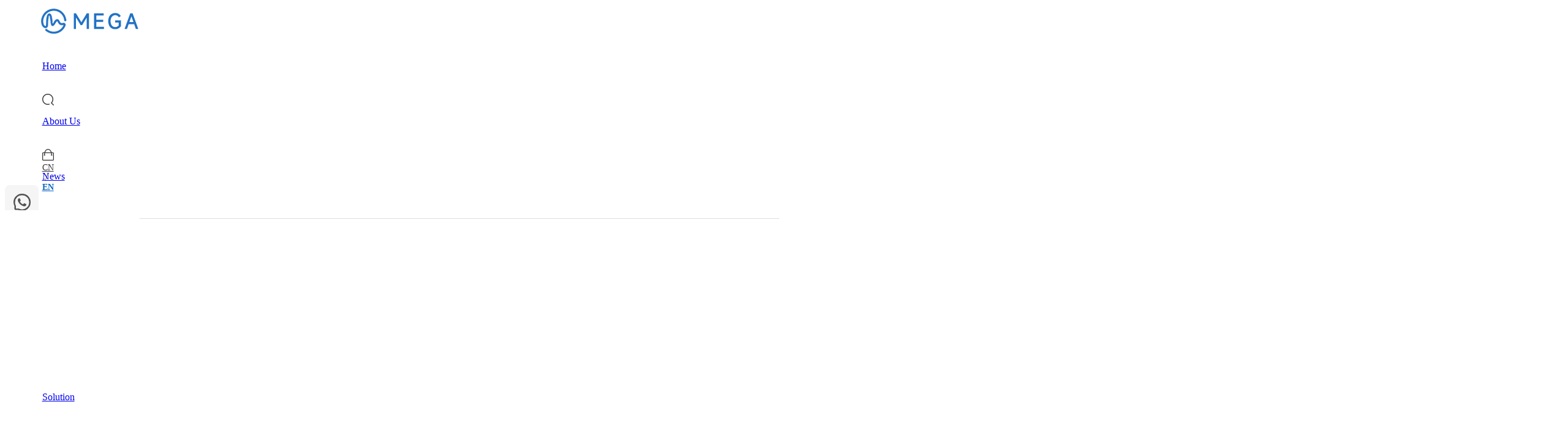

--- FILE ---
content_type: text/html; charset=utf-8
request_url: https://en.megatechsz.com/products/pid-114.html
body_size: 6880
content:
<!DOCTYPE html>
<html lang="zh-cn">
<head>
<meta charset="utf-8" website-language='cn,en' language='en'>
<meta http-equiv="X-UA-Compatible" content="IE=edge,chrome=1" />
<meta name="renderer" content="webkit" />
<meta name="viewport" content="width=device-width; initial-scale=1.0; maximum-scale=1.0; user-scalable=0;" />
<meta name="apple-mobile-web-app-capable" content="yes" />
<meta name="apple-mobile-web-app-status-bar-style" content="black" />
<meta content="telephone=no" name="format-detection" />
<meta name="screen-orientation" content="portrait">
<meta name="x5-orientation" content="portrait">
<meta name="yandex-verification" content="f78c47182e9bfb2b" />
<script async src="https://www.googletagmanager.com/gtag/js?id=AW-11470246701"></script>
<script>window.dataLayer =window.dataLayer ||[];function gtag(){dataLayer.push(arguments);}
gtag('js',new Date());gtag('config','AW-11470246701',{'allow_enhanced_conversions':true});</script>
<script>window.addEventListener('load',function (event) {if (window.location.href.includes('/') &&!window.location.href.includes('/contact')) {document.querySelectorAll('[type="submit"]').forEach(function (e) {e.addEventListener('click',function () {var name =document.querySelectorAll('[name="Name"]')[0].value;var email =document.querySelectorAll('[name="Email"]')[0].value;var message =document.querySelectorAll('[name="Message"]')[0].value;if (name !="" &&message !="" &&email !=null) {gtag('set','user_data',{email:email })
gtag('event','conversion',{'send_to':'AW-11470246701/yZnlCNOX9ZoZEK2muN0q' });}
});});}
});</script>
<script>window.addEventListener('load',function (event) {if (window.location.href.includes('/contact')) {document.querySelectorAll('[type="submit"]').forEach(function (e) {e.addEventListener('click',function () {var name =document.querySelectorAll('[name="Name"]')[0].value;var email =document.querySelectorAll('[name="Email"]')[0].value;var message =document.querySelectorAll('[name="Message"]')[0].value;var name1 =document.querySelectorAll('[name="Name"]')[1].value;var email1 =document.querySelectorAll('[name="Email"]')[1].value;var message1 =document.querySelectorAll('[name="Message"]')[1].value;if (name !="" &&message !="" &&email !=null) {gtag('set','user_data',{email:email })
gtag('event','conversion',{'send_to':'AW-11470246701/F0_CCNaX9ZoZEK2muN0q' });}
else if (name1 !="" &&message1 !="" &&email1 !=null) {gtag('set','user_data',{email:email1 })
gtag('event','conversion',{'send_to':'AW-11470246701/yZnlCNOX9ZoZEK2muN0q' });}
});});}
});</script>
<script>window.addEventListener("load",function () {document.querySelectorAll('[class="cont"]').forEach((e) =>{e.addEventListener('click',function () {gtag('event','conversion',{'send_to':'AW-11470246701/ZQg0CNmX9ZoZEK2muN0q' });});})
});</script>
<script>window.addEventListener("load",function () {document.querySelectorAll('[class="embed-icon"]').forEach((e) =>{e.addEventListener('click',function () {gtag('event','conversion',{'send_to':'AW-11470246701/xVE0CNyX9ZoZEK2muN0q' });});})
});</script>
<script async src="https://www.googletagmanager.com/gtag/js?id=G-S9HGR0QBGS"></script>
<script>window.dataLayer =window.dataLayer ||[];function gtag(){dataLayer.push(arguments);}
gtag('js',new Date());gtag('config','G-S9HGR0QBGS');</script><link rel='shortcut icon' href='/file/upload/spae276/2022-09/02/202209021035026570.ico' />
<meta name="keywords" content="Instrument instrument rental/sales, oscilloscope, spectrum analyzer, wavelength meter, attenuator, power meter, news center-MEGATE Technology, 0755-21004787 Inquiry hotline." />
<meta name="description" content="Megate  provides a comprehensive one-stop service for the sale, rental and repair of instruments. Our products include oscilloscopes, eye diagrams, spectrum analyzers, wavelength meters and other general test and measurement instruments. We provide advanced test solutions for customers, 0755-21004787 hotline." />
<title>Megate - Test and Measurement Technology Services, Inc.</title>
<link href='/static/jext/css/global.css' rel='stylesheet' type='text/css' />
<script type='text/javascript' src='/static/jext/jext.js'></script>
<link href='/themes/default/css/style.css' rel='stylesheet' type='text/css' />
<link href='/themes/default/css/en.css' rel='stylesheet' type='text/css' />
<script type='text/javascript' src='/themes/default/js/web.js'></script>
<script type='text/javascript' src='/static/jext/org/viewport.js'></script>
<style type="text/css">config{display:none;}</style>
</head>
<body>
<div body>
<header id="header" class="fixed trans on " class="header">
<div class="box cw1740 flex-middle2 flex-between ">
<a href="https://en.megatechsz.com/" class="logo m-pic black relative ">
<img src="https://en.megatechsz.com/file/upload/spae276/2024-01/30/202401301820435617.png" alt="">
<img src="https://en.megatechsz.com/file/upload/spae276/2024-01/30/202401301820431523.png" alt="">
</a>
<div class="word relative flex-center">
<div class="word1 other trans trans-inter ">
<a class="nav trans trans-inter" href="https://en.megatechsz.com/">
Home </a>
</div>
<div class="word1 other trans trans-inter ">
<a class="nav trans trans-inter" href="https://en.megatechsz.com/about.html">
About Us </a>
<div class="subnav-box trans">
<div class="two">
<a class="subnav trans block text-center" href="https://en.megatechsz.com/about.html#company">
Key Facts </a>
<a class="subnav trans block text-center" href="https://en.megatechsz.com/about.html#devel">
History </a>
<a class="subnav trans block text-center" href="https://en.megatechsz.com/about.html#seniority">
Honorary Certificate </a>
<a class="subnav trans block text-center" href="https://en.megatechsz.com/about.html#customer">
Cooperative Partner </a>
</div>
</div>
</div>
<div class="word1 other trans trans-inter ">
<a class="nav trans trans-inter" href="https://en.megatechsz.com/news.html">
News </a>
<div class="subnav-box trans">
<div class="two">
<a class="subnav trans block text-center" href="https://en.megatechsz.com/news/nid-24.html">
Product News </a>
<a class="subnav trans block text-center" href="https://en.megatechsz.com/news/nid-12.html">
Technical News </a>
<a class="subnav trans block text-center" href="https://en.megatechsz.com/news/nid-8.html">
MEGA's News </a>
<a class="subnav trans block text-center" href="https://en.megatechsz.com/news/nid-10.html">
FQA </a>
</div>
</div>
</div>
<div class="word1 pro_on trans trans-inter on" on>
<a class="nav trans trans-inter" href="https://en.megatechsz.com/products.html">
Products </a>
<div class="two-nav-box fixed trans">
<div class="two-in">
<div class="content cw1400 flex-wrap" masonry='[li]' width='15%' space='2%'>
<div class="li" li>
<a href="https://en.megatechsz.com/products/pid-45.html" class="tit block" text-over>Optical communication test equipment</a>
<div class="con">
<a class='block' href="https://en.megatechsz.com/products/pid-34.html" text-over>Optical Spectral Analyzer</a>
<a class='block' href="https://en.megatechsz.com/products/pid-49.html" text-over>Oscilloscope</a>
<a class='block' href="https://en.megatechsz.com/products/pid-47.html" text-over>Power Meter</a>
<a class='block' href="https://en.megatechsz.com/products/pid-120.html" text-over>Tunable Laser System Source</a>
<a class='block' href="https://en.megatechsz.com/products/pid-35.html" text-over>Wavelength meter</a>
<a class='block' href="https://en.megatechsz.com/products/pid-36.html" text-over>Attenuation</a>
<a class='block' href="https://en.megatechsz.com/products/pid-257.html" text-over>Optical Switch</a>
<a class='block' href="https://en.megatechsz.com/products/pid-121.html" text-over>Lightwave Measurement System</a>
<a class='block' href="https://en.megatechsz.com/products/pid-327.html" text-over>Optical/Electrical Clock Recovery</a>
</div>
</div>
<div class="li" li>
<a href="https://en.megatechsz.com/products/pid-48.html" class="tit block" text-over>Radio Frequency Equipment</a>
<div class="con">
<a class='block' href="https://en.megatechsz.com/products/pid-25.html" text-over>Network Analyzer</a>
<a class='block' href="https://en.megatechsz.com/products/pid-109.html" text-over>Analog Signal Generator</a>
<a class='block' href="https://en.megatechsz.com/products/pid-26.html" text-over>Spectrum Analyzer</a>
<a class='block' href="https://en.megatechsz.com/products/pid-98.html" text-over>Signal Analyzer</a>
<a class='block' href="https://en.megatechsz.com/products/pid-101.html" text-over>Logic Analyzer</a>
<a class='block' href="https://en.megatechsz.com/products/pid-102.html" text-over>Semiconductor Analysers</a>
<a class='block' href="https://en.megatechsz.com/products/pid-123.html" text-over>Microwave Analyser</a>
<a class='block' href="https://en.megatechsz.com/products/pid-41.html" text-over>Integrated Analyser</a>
<a class='block' href="https://en.megatechsz.com/products/pid-104.html" text-over>Electronic Calibration Module</a>
<a class='block' href="https://en.megatechsz.com/products/pid-323.html" text-over>Other</a>
</div>
</div>
<div class="li" li>
<a href="https://en.megatechsz.com/products/pid-27.html" class="tit block" text-over>Generator</a>
<div class="con">
<a class='block' href="https://en.megatechsz.com/products/pid-314.html" text-over>BERT </a>
<a class='block' href="https://en.megatechsz.com/products/pid-108.html" text-over>Arbitrary Waveform Generator</a>
<a class='block' href="https://en.megatechsz.com/products/pid-107.html" text-over>Waveform Generators</a>
</div>
</div>
<div class="li" li>
<a href="https://en.megatechsz.com/products/pid-54.html" class="tit block" text-over>SUM | Power Test</a>
<div class="con">
<a class='block' href="https://en.megatechsz.com/products/pid-321.html" text-over>Source Measurement Unit (SMU)</a>
<a class='block' href="https://en.megatechsz.com/products/pid-320.html" text-over>Data Acquisition/Module</a>
<a class='block' href="https://en.megatechsz.com/products/pid-57.html" text-over>AC power supply</a>
<a class='block' href="https://en.megatechsz.com/products/pid-58.html" text-over>DC Power Supply</a>
<a class='block' href="https://en.megatechsz.com/products/pid-116.html" text-over>DC electronic loads</a>
<a class='block' href="https://en.megatechsz.com/products/pid-56.html" text-over>Source Measure Unit</a>
<a class='block' href="https://en.megatechsz.com/products/pid-59.html" text-over>Power Rail Probe</a>
<a class='block' href="https://en.megatechsz.com/products/pid-124.html" text-over>DC Power Module</a>
<a class='block' href="https://en.megatechsz.com/products/pid-315.html" text-over>Power Analyzer</a>
<a class='block' href="https://en.megatechsz.com/products/pid-316.html" text-over>Power Analysis Recorder</a>
<a class='block' href="https://en.megatechsz.com/products/pid-317.html" text-over>Battery Tester</a>
<a class='block' href="https://en.megatechsz.com/products/pid-318.html" text-over>Digital Power Meter</a>
<a class='block' href="https://en.megatechsz.com/products/pid-319.html" text-over>Current Sensor</a>
<a class='block' href="https://en.megatechsz.com/products/pid-328.html" text-over></a>
</div>
</div>
<div class="li" li>
<a href="https://en.megatechsz.com/products/pid-32.html" class="tit block" text-over>Other</a>
<div class="con">
<a class='block' href="https://en.megatechsz.com/products/pid-110.html" text-over>Low noise amplifiers</a>
<a class='block' href="https://en.megatechsz.com/products/pid-111.html" text-over>Test units</a>
<a class='block' href="https://en.megatechsz.com/products/pid-112.html" text-over>Time base reference module</a>
<a class='block' href="https://en.megatechsz.com/products/pid-113.html" text-over>Polarization Synthesizer</a>
<a class='block' href="https://en.megatechsz.com/products/pid-324.html" text-over>Wireless Device Tester</a>
<a class='block' href="https://en.megatechsz.com/products/pid-325.html" text-over>EMI Test Receiver</a>
<a class='block' href="https://en.megatechsz.com/products/pid-326.html" text-over>Wireless Device Tester</a>
</div>
</div>
<div class="li" li>
<a href="https://en.megatechsz.com/products/pid-30.html" class="tit block" text-over>General electronic instruments</a>
<div class="con">
</div>
</div>
</div>
</div>
</div>
</div>
<div class="word1 other trans trans-inter ">
<a class="nav trans trans-inter" href="https://en.megatechsz.com/download.html">
Download </a>
<div class="subnav-box trans">
<div class="two">
<a class="subnav trans block text-center" href="https://en.megatechsz.com/download/did-6.html">
Data Sheets </a>
<a class="subnav trans block text-center" href="https://en.megatechsz.com/download/did-5.html">
Technical Video </a>
</div>
</div>
</div>
<div class="word1 other trans trans-inter ">
<a class="nav trans trans-inter" href="https://en.megatechsz.com/service.html">
Service </a>
<div class="subnav-box trans">
<div class="two">
<a class="subnav trans block text-center" href="https://en.megatechsz.com/service.html#ser7" top="80">
Tests </a>
<a class="subnav trans block text-center" href="https://en.megatechsz.com/service.html#ser9" top="80">
sales </a>
<a class="subnav trans block text-center" href="https://en.megatechsz.com/service.html#ser10" top="80">
Rental </a>
<a class="subnav trans block text-center" href="https://en.megatechsz.com/service.html#ser8" top="80">
Repair </a>
</div>
</div>
</div>
<div class="word1 other trans trans-inter ">
<a class="nav trans trans-inter" href="https://en.megatechsz.com/solution.html">
Solution </a>
<div class="subnav-box trans">
<div class="two">
<a class="subnav trans block text-center" href="https://en.megatechsz.com/solution/sid-2.html">
Network </a>
<a class="subnav trans block text-center" href="https://en.megatechsz.com/solution/sid-3.html">
Equipment </a>
<a class="subnav trans block text-center" href="https://en.megatechsz.com/solution/sid-4.html">
5G </a>
<a class="subnav trans block text-center" href="https://en.megatechsz.com/solution/sid-5.html">
RF </a>
<a class="subnav trans block text-center" href="https://en.megatechsz.com/solution/sid-6.html">
Semiconductor </a>
<a class="subnav trans block text-center" href="https://en.megatechsz.com/solution/sid-7.html">
WiFI </a>
<a class="subnav trans block text-center" href="https://en.megatechsz.com/solution/sid-1.html">
Automotive </a>
</div>
</div>
</div>
<div class="word1 other trans trans-inter ">
<a class="nav trans trans-inter" href="https://en.megatechsz.com/contact.html">
Contact Us </a>
<div class="subnav-box trans">
<div class="two">
<a class="subnav trans block text-center" href="https://en.megatechsz.com/contact.html">
Contact Us </a>
<a class="subnav trans block text-center" href="https://en.megatechsz.com/recruitment.html">
Join us </a>
</div>
</div>
</div>
<div class="line1 absolute"></div>
</div>
<div class="icon flex-middle2">
<div class="icon1 fz0 m-pic" form-open-search="" data-url="https://en.megatechsz.com/search.html">
<img src="https://en.megatechsz.com/images/icon3.png" alt="">
<img src="https://en.megatechsz.com/images/icon7.png" alt="">
</div>
<a href="https://www.ebay.com.hk/usr/hongkong_dashine" target="_blank" class="icon1 fz0  m-pic block">
<img src="https://en.megatechsz.com/images/icon4.png" alt="">
<img src="https://en.megatechsz.com/images/icon8.png" alt="">
</a>
<div class="icon1 lang relative flex-middle2">
<a href="http://www.megatechsz.com" class="a block text-center trans ">CN</a>
<span> / </span>
<a href="http://en.megatechsz.com" class="a block text-center trans  cur">EN</a>
</div>
<div class="mb mb-btn pointer"></div>
</div>
</div>
<div class="header-mb trans">
<div class="top-box"></div>
<div class="middle-box" mcscroll='y'>
<div class="content">
<div class="word1  trans trans-inter ">
<a class="nav trans trans-inter flex" href="https://en.megatechsz.com/">
<span>Home</span>
</a>
</div>
<div class="word1  trans trans-inter ">
<a class="nav trans trans-inter flex">
<span>About Us</span>
<div class="jt fz0 m-pic trans">
<img src="https://en.megatechsz.com/images/mb-jt.png" trans alt="" />
</div>
</a>
<div class="subnav-box trans">
<div class="two">
<a class="subnav trans block" href="https://en.megatechsz.com/about.html#company">
Key Facts </a>
<a class="subnav trans block" href="https://en.megatechsz.com/about.html#devel">
History </a>
<a class="subnav trans block" href="https://en.megatechsz.com/about.html#seniority">
Honorary Certificate </a>
<a class="subnav trans block" href="https://en.megatechsz.com/about.html#customer">
Cooperative Partner </a>
</div>
</div>
</div>
<div class="word1  trans trans-inter ">
<a class="nav trans trans-inter flex">
<span>News</span>
<div class="jt fz0 m-pic trans">
<img src="https://en.megatechsz.com/images/mb-jt.png" trans alt="" />
</div>
</a>
<div class="subnav-box trans">
<div class="two">
<a class="subnav trans block" href="https://en.megatechsz.com/news.html">
All </a>
<a class="subnav trans block" href="https://en.megatechsz.com/news/nid-24.html">
Product News </a>
<a class="subnav trans block" href="https://en.megatechsz.com/news/nid-12.html">
Technical News </a>
<a class="subnav trans block" href="https://en.megatechsz.com/news/nid-8.html">
MEGA's News </a>
<a class="subnav trans block" href="https://en.megatechsz.com/news/nid-10.html">
FQA </a>
</div>
</div>
</div>
<div class="word1 pro_on trans trans-inter on" on>
<a class="nav trans trans-inter flex">
<span>Products</span>
<div class="jt fz0 m-pic trans">
<img src="https://en.megatechsz.com/images/mb-jt.png" trans alt="" />
</div>
</a>
<div class="subnav-box trans">
<div class="two">
<a class="subnav trans block" href="https://en.megatechsz.com/products.html">
All </a>
<a class="subnav trans block" href="https://en.megatechsz.com/products/pid-45.html">
Optical communication test equipment </a>
<a class="subnav trans block" href="https://en.megatechsz.com/products/pid-48.html">
Radio Frequency Equipment </a>
<a class="subnav trans block" href="https://en.megatechsz.com/products/pid-27.html">
Generator </a>
<a class="subnav trans block" href="https://en.megatechsz.com/products/pid-54.html">
SUM | Power Test </a>
<a class="subnav trans block" href="https://en.megatechsz.com/products/pid-32.html">
Other </a>
<a class="subnav trans block" href="https://en.megatechsz.com/products/pid-30.html">
General electronic instruments </a>
</div>
</div>
</div>
<div class="word1  trans trans-inter ">
<a class="nav trans trans-inter flex">
<span>Download</span>
<div class="jt fz0 m-pic trans">
<img src="https://en.megatechsz.com/images/mb-jt.png" trans alt="" />
</div>
</a>
<div class="subnav-box trans">
<div class="two">
<a class="subnav trans block" href="https://en.megatechsz.com/download/did-6.html">
Data Sheets </a>
<a class="subnav trans block" href="https://en.megatechsz.com/download/did-5.html">
Technical Video </a>
</div>
</div>
</div>
<div class="word1  trans trans-inter ">
<a class="nav trans trans-inter flex">
<span>Service</span>
<div class="jt fz0 m-pic trans">
<img src="https://en.megatechsz.com/images/mb-jt.png" trans alt="" />
</div>
</a>
<div class="subnav-box trans">
<div class="two">
<a class="subnav trans block" href="https://en.megatechsz.com/service.html#ser7">
Tests </a>
<a class="subnav trans block" href="https://en.megatechsz.com/service.html#ser9">
sales </a>
<a class="subnav trans block" href="https://en.megatechsz.com/service.html#ser10">
Rental </a>
<a class="subnav trans block" href="https://en.megatechsz.com/service.html#ser8">
Repair </a>
</div>
</div>
</div>
<div class="word1  trans trans-inter ">
<a class="nav trans trans-inter flex">
<span>Solution</span>
<div class="jt fz0 m-pic trans">
<img src="https://en.megatechsz.com/images/mb-jt.png" trans alt="" />
</div>
</a>
<div class="subnav-box trans">
<div class="two">
<a class="subnav trans block" href="https://en.megatechsz.com/solution/sid-2.html">
Network </a>
<a class="subnav trans block" href="https://en.megatechsz.com/solution/sid-3.html">
Equipment </a>
<a class="subnav trans block" href="https://en.megatechsz.com/solution/sid-4.html">
5G </a>
<a class="subnav trans block" href="https://en.megatechsz.com/solution/sid-5.html">
RF </a>
<a class="subnav trans block" href="https://en.megatechsz.com/solution/sid-6.html">
Semiconductor </a>
<a class="subnav trans block" href="https://en.megatechsz.com/solution/sid-7.html">
WiFI </a>
<a class="subnav trans block" href="https://en.megatechsz.com/solution/sid-1.html">
Automotive </a>
</div>
</div>
</div>
<div class="word1  trans trans-inter ">
<a class="nav trans trans-inter flex">
<span>Contact Us</span>
<div class="jt fz0 m-pic trans">
<img src="https://en.megatechsz.com/images/mb-jt.png" trans alt="" />
</div>
</a>
<div class="subnav-box trans">
<div class="two">
<a class="subnav trans block" href="https://en.megatechsz.com/contact.html">
Contact Us </a>
<a class="subnav trans block" href="https://en.megatechsz.com/recruitment.html">
Join us </a>
</div>
</div>
</div>
</div>
</div>
<div class="bottom-box"></div>
</div>
</header>
<div id="colorBox" class="trans"></div>
<div id="pop-right" class="fixed clean">
<div class="pop-in clean trans">
<div class="cont">
<a href="whatsapp://send?phone=+85363414750&text=Hello" target="_blank" class="list clean block ">
<div class="trans arc8 fr relative whatsapp"> </div>
</a>
<div class="list clean">
<div id="top" class="top trans arc8 block fr"></div>
</div>
</div>
</div>
<div class="all fz0 m-pic"><img class="svg" src="/images/mb-all.svg" /></div>
</div>
<div id="isIE" class="fixed hide">
<div class="back absolute max"></div>
<div class="cont absolute">
<div class="txt text-center"></div>
</div>
</div>
<script>head.nav();header.nav();$(document).on('click','#top',function (e) {$('html,body').animate({scrollTop:0},700);});$(document).on('click','#top2',function (e) {$('html,body').animate({scrollTop:0},700);});$(document).on('click','#pop-right .all',function (e) {var c_h =$('#pop-right .pop-in .cont').outerHeight();if($(this).hasClass('open')){$(this).removeClass('open');$('#pop-right .pop-in').height(0);$('#pop-right .pop-in').removeClass('of')
}else{$(this).addClass('open');$('#pop-right .pop-in').height(c_h);$('#pop-right .pop-in').addClass('of')
}
});$(function() {var userAgent =navigator.userAgent;var isIE =userAgent.indexOf("compatible") >-1 &&userAgent.indexOf("MSIE") >-1;var isEdge =userAgent.indexOf("Edge") >-1 &&!isIE;var isIE11 =userAgent.indexOf('Trident') >-1 &&userAgent.indexOf("rv:11.0") >-1;if(isIE) {var reIE =new RegExp("MSIE (\\d+\\.\\d+);");reIE.test(userAgent);var fIEVersion =parseFloat(RegExp["$1"]);if(fIEVersion ==7 ||fIEVersion ==8 ||fIEVersion ==9 ||fIEVersion ==10) {$('#isIE').show();} else {$('#isIE').show();} 
} else if(isEdge) {$('#isIE').hide();} else if(isIE11) {$('#isIE').show();;}else{$('#isIE').hide();}
});$('#isIE .back').click(function(){$('#isIE').hide();})
</script><section id="banner">
<div id="o-banner">
<div class="box">
<div class="img relative">
<div class="back fz0 i-pic">
<img src="https://en.megatechsz.com/file/upload/spad206/2022-08/31/202208311010446668.png" alt=""/>
</div>
<div class="nox absolute">
<div class="word">
<div class="text upper">PRODUCTS CENTER</div>
<div class="bun fz0"><img src="https://en.megatechsz.com/images/icon40.png" alt="" /></div>
<div class="text1"upper>PRODUCTS CENTER</div>
</div>
<div class="bos">
<form action="/products" noSubmit method="get" class="flex">
<label class="inp-sel">
<select type="select" name="brandid" none class="inp pointer">
<option class="dd" value="">Brand</option>
<option class="dd" value="">All</option>
<option class="dd" value="1">
Keysight </option>
<option class="dd" value="9">
Yokogawa </option>
<option class="dd" value="7">
Anritsu </option>
<option class="dd" value="6">
Tektronix </option>
<option class="dd" value="4">
Rohde & Schwarz </option>
<option class="dd" value="3">
Agilent </option>
<option class="dd" value="5">
keithey </option>
<option class="dd" value="15">
SUITA </option>
<option class="dd" value="8">
Advantest </option>
<option class="dd" value="10">
EXFO </option>
<option class="dd" value="13">
Santec </option>
<option class="dd" value="12">
Ceyear </option>
<option class="dd" value="14">
litepoint </option>
<option class="dd" value="16">
</option>
<option class="dd" value="11">
Other </option>
</select>
</label>
<label class="inp-sel">
<select type="select" name="cateid" none class="inp pointer">
<option class="dd" value="">Category</option>
<option class="dd" value="">All</option>
<option class="dd" value="321">
Source Measurement Unit (SMU) </option>
<option class="dd" value="314">
BERT </option>
<option class="dd" value="45">
Optical communication test equipment </option>
<option class="dd" value="34">
Optical Spectral Analyzer </option>
<option class="dd" value="25">
Network Analyzer </option>
<option class="dd" value="320">
Data Acquisition/Module </option>
<option class="dd" value="109">
Analog Signal Generator </option>
<option class="dd" value="108">
Arbitrary Waveform Generator </option>
<option class="dd" value="49">
Oscilloscope </option>
<option class="dd" value="120">
Tunable Laser System Source </option>
<option class="dd" value="116">
DC electronic loads </option>
<option class="dd" value="107">
Waveform Generators </option>
<option class="dd" value="58">
DC Power Supply </option>
<option class="dd" value="57">
AC power supply </option>
<option class="dd" value="48">
Radio Frequency Equipment </option>
<option class="dd" value="47">
Power Meter </option>
<option class="dd" value="26">
Spectrum Analyzer </option>
<option class="dd" value="98">
Signal Analyzer </option>
<option class="dd" value="56">
Source Measure Unit </option>
<option class="dd" value="27">
Generator </option>
<option class="dd" value="101">
Logic Analyzer </option>
<option class="dd" value="59">
Power Rail Probe </option>
<option class="dd" value="54">
SUM | Power Test </option>
<option class="dd" value="36">
Attenuation </option>
<option class="dd" value="35">
Wavelength meter </option>
<option class="dd" value="124">
DC Power Module </option>
<option class="dd" value="102">
Semiconductor Analysers </option>
<option class="dd" value="32">
Other </option>
<option class="dd" value="123">
Microwave Analyser </option>
<option class="dd" value="30">
General electronic instruments </option>
<option class="dd" value="41">
Integrated Analyser </option>
<option class="dd" value="256">
optical return loss module </option>
<option class="dd" value="104">
Electronic Calibration Module </option>
<option class="dd" value="257">
Optical Switch </option>
<option class="dd" value="328">
</option>
<option class="dd" value="327">
Optical/Electrical Clock Recovery </option>
<option class="dd" value="326">
Wireless Device Tester </option>
<option class="dd" value="325">
EMI Test Receiver </option>
<option class="dd" value="324">
Wireless Device Tester </option>
<option class="dd" value="323">
Other </option>
<option class="dd" value="319">
Current Sensor </option>
<option class="dd" value="318">
Digital Power Meter </option>
<option class="dd" value="317">
Battery Tester </option>
<option class="dd" value="316">
Power Analysis Recorder </option>
<option class="dd" value="315">
Power Analyzer </option>
<option class="dd" value="121">
Lightwave Measurement System </option>
<option class="dd" value="113">
Polarization Synthesizer </option>
<option class="dd" value="112">
Time base reference module </option>
<option class="dd" value="111">
Test units </option>
<option class="dd" value="110">
Low noise amplifiers </option>
<option class="dd" value="39">
Optical Power Probe </option>
<option class="dd" value="38">
All-in-one power meter </option>
<option class="dd" value="37">
Optical Power Meter </option>
</select>
</label>
<label class="inp last-inp">
<input type="text" name="keyword" placeholder="Please enter a keyword" autocomplete="off" value=""/>
</label>
<div class="btn_box text-center trans">
<input type="hidden">
<input type="submit" class="submit bos1 trans pointer text-center" value="Search">
</div>
</form>
</div>
</div>
</div>
</div>
</div>
</section>
<script></script>
<section id="products">
<div class="not cw1400 text-center">No Related Products!</div>
</section>
<footer class="footer" id="footer">
<div class="box cw1400">
<div class="top clean">
<div class="left fl">
<div class="flex-wrap ">
<div class="nav flex">
<div class="wen1">
<a class="word block" href=javascrpt:;>
<span>About Us</span>
<div class="jt fz0 m-pic trans">
<img src="https://en.megatechsz.com/images/mb-jt.png" trans alt="" />
</div>
</a>
<div class="two-nav trans">
<div class="two">
<a class="word1 trans block" href="https://en.megatechsz.com/about.html#company" text-over>
Key Facts </a>
<a class="word1 trans block" href="https://en.megatechsz.com/about.html#devel" text-over>
History </a>
<a class="word1 trans block" href="https://en.megatechsz.com/about.html#seniority" text-over>
Honorary Certificate </a>
<a class="word1 trans block" href="https://en.megatechsz.com/about.html#customer" text-over>
Cooperative Partner </a>
</div>
</div>
</div>
<div class="wen1">
<a class="word block" href=javascrpt:;>
<span>News</span>
<div class="jt fz0 m-pic trans">
<img src="https://en.megatechsz.com/images/mb-jt.png" trans alt="" />
</div>
</a>
<div class="two-nav trans">
<div class="two">
<a class="word1 trans block" href="https://en.megatechsz.com/news/nid-24.html" text-over>
Product News </a>
<a class="word1 trans block" href="https://en.megatechsz.com/news/nid-12.html" text-over>
Technical News </a>
<a class="word1 trans block" href="https://en.megatechsz.com/news/nid-8.html" text-over>
MEGA's News </a>
<a class="word1 trans block" href="https://en.megatechsz.com/news/nid-10.html" text-over>
FQA </a>
</div>
</div>
</div>
<div class="wen1">
<a class="word block" href=javascrpt:;>
<span>Products</span>
<div class="jt fz0 m-pic trans">
<img src="https://en.megatechsz.com/images/mb-jt.png" trans alt="" />
</div>
</a>
<div class="two-nav trans">
<div class="two">
<a href="https://en.megatechsz.com/products/pid-34.html" class="word1 block trans">Optical Spectral Analyzer</a>
<a href="https://en.megatechsz.com/products/pid-49.html" class="word1 block trans">Oscilloscope</a>
<a href="https://en.megatechsz.com/products/pid-108.html" class="word1 block trans">Arbitrary Waveform Generator</a>
<a href="https://en.megatechsz.com/products/pid-47.html" class="word1 block trans">Power Meter</a>
<a href="https://en.megatechsz.com/products/pid-120.html" class="word1 block trans">Tunable Laser System Source</a>
<a href="https://en.megatechsz.com/products/pid-35.html" class="word1 block trans">Wavelength meter</a>
<a href="https://en.megatechsz.com/products.html" class="word1 block trans">View More</a>
</div>
</div>
</div>
<div class="wen1">
<a class="word block" href=javascrpt:;>
<span>Download</span>
<div class="jt fz0 m-pic trans">
<img src="https://en.megatechsz.com/images/mb-jt.png" trans alt="" />
</div>
</a>
<div class="two-nav trans">
<div class="two">
<a class="word1 trans block" href="https://en.megatechsz.com/download/did-6.html" text-over>
Data Sheets </a>
<a class="word1 trans block" href="https://en.megatechsz.com/download/did-5.html" text-over>
Technical Video </a>
</div>
</div>
</div>
<div class="wen1">
<a class="word block" href=javascrpt:;>
<span>Service</span>
<div class="jt fz0 m-pic trans">
<img src="https://en.megatechsz.com/images/mb-jt.png" trans alt="" />
</div>
</a>
<div class="two-nav trans">
<div class="two">
<a class="word1 trans block" href="https://en.megatechsz.com/service.html#ser7">
Tests </a>
<a class="word1 trans block" href="https://en.megatechsz.com/service.html#ser9">
sales </a>
<a class="word1 trans block" href="https://en.megatechsz.com/service.html#ser10">
Rental </a>
<a class="word1 trans block" href="https://en.megatechsz.com/service.html#ser8">
Repair </a>
</div>
</div>
</div>
<div class="wen1">
<a class="word block" href=javascrpt:;>
<span>Solution</span>
<div class="jt fz0 m-pic trans">
<img src="https://en.megatechsz.com/images/mb-jt.png" trans alt="" />
</div>
</a>
<div class="two-nav trans">
<div class="two">
<a class="word1 trans block" href="https://en.megatechsz.com/solution/sid-2.html" text-over>
Network </a>
<a class="word1 trans block" href="https://en.megatechsz.com/solution/sid-3.html" text-over>
Equipment </a>
<a class="word1 trans block" href="https://en.megatechsz.com/solution/sid-4.html" text-over>
5G </a>
<a class="word1 trans block" href="https://en.megatechsz.com/solution/sid-5.html" text-over>
RF </a>
<a class="word1 trans block" href="https://en.megatechsz.com/solution/sid-6.html" text-over>
Semiconductor </a>
<a class="word1 trans block" href="https://en.megatechsz.com/solution/sid-7.html" text-over>
WiFI </a>
<a class="word1 trans block" href="https://en.megatechsz.com/solution/sid-1.html" text-over>
Automotive </a>
</div>
</div>
</div>
<div class="wen1">
<a class="word block" href=javascrpt:;>
<span>Contact Us</span>
<div class="jt fz0 m-pic trans">
<img src="https://en.megatechsz.com/images/mb-jt.png" trans alt="" />
</div>
</a>
<div class="two-nav trans">
<div class="two">
<a class="word1 trans block" href="https://en.megatechsz.com/contact.html" text-over>
Contact Us </a>
<a class="word1 trans block" href="https://en.megatechsz.com/recruitment.html" text-over>
Join us </a>
</div>
</div>
</div>
</div>
</div>
<div class="iphone flex-middle2">
<div class="img fz0">
<img src="https://en.megatechsz.com/images/iphone.png" alt="">
</div>
<div class="dh">0755-21004787</div>
</div>
</div>
<div class="right fr ">
<form noSubmit consult class="box1" success="Submitted successfully, please wait patiently for the reply">
<div class="work">Online message</div>
<label class="row trans flex flex-middle2">
<div class="txt">Name:</div>
<input name="Name" type="text" check="str" data-tip="Please type in your name" autocomplete="off" placeholder="Please type in your name">
</label>
<label class="row trans flex flex-middle2">
<div class="txt">Email:</div>
<input name="Email" type="email" check="email" data-tip="Please enter your vaild email" placeholder="Please enter your vaild email" autocomplete="off">
</label>
<label class="row1 trans flex-top2 ">
<div class="txt1">Message:</div>
<textarea name="Message" type="text" check="str" data-tip="Message cannot be empty" autocomplete="off" placeholder="Message cannot be empty"></textarea>
</label>
<input type="hidden" name="From" value="footer">
<div class="btn_box text-center trans">
<input type="hidden" name="Pro_Name" value="底部留言">
<input type="hidden" name="Dbs" value="feedback/index">
<input type="submit" class="submit trans pointer upper" value="submit">
</div>
</form>
</div>
</div>
<div class="centent">
<div class="bon flex-middle2 flex-between">
<div class="wz1">Links:</div>
<div class='container' delay="3" view="auto" next="#footer .box .centent .bon .ww .xiaoyu" prev="#footer .box .centent .bon .ww .dayu" page="none">
<div class='wrapper  flex-middle2'>
<div class="slide wz">
<a href="https://www.megatechsz.com/products/pid-33.html" class="wz2 trans">Optical Oscilloscope Module/Eye Patterner</a>
</div>
<div class="slide wz">
<a href="https://www.megatechsz.com/products/pid-34.html" class="wz2 trans">spectrum analyzer</a>
</div>
<div class="slide wz">
<a href="https://www.megatechsz.com/products/pid-35.html" class="wz2 trans">Wavelength meter</a>
</div>
<div class="slide wz">
<a href="https://www.megatechsz.com/" class="wz2 trans"></a>
</div>
<div class="slide wz">
<a href="https://www.megatechsz.com/products/pid-36.html" class="wz2 trans">Optical attenuator</a>
</div>
<div class="slide wz">
<a href="https://www.megatechsz.com/products/pid-91.html" class="wz2 trans"></a>
</div>
<div class="slide wz">
<a href="http://www.consenstar.com/" class="wz2 trans">Instrumentation Sales</a>
</div>
<div class="slide wz">
<a href="https://www.megatechsz.com" class="wz2 trans">Instrument rental</a>
</div>
<div class="slide wz">
<a href="https://www.megatechsz.com" class="wz2 trans">Instrument Maintenance</a>
</div>
<div class="slide wz">
<a href="https://www.megatechsz.com" class="wz2 trans"></a>
</div>
<div class="slide wz">
<a href="javscript:;" class="wz2 trans"></a>
</div>
<div class="slide wz">
<a href="http://www.hongnuocz.com/" class="wz2 trans"></a>
</div>
<div class="slide wz">
<a href="http://www.tyjcdxdl.com/" class="wz2 trans"></a>
</div>
<div class="slide wz">
<a href="https://www.gmci-service.cn" class="wz2 trans"></a>
</div>
<div class="slide wz">
<a href="http://lian.xiniu.com" class="wz2 trans"></a>
</div>
<div class="slide wz">
<a href="https://www.iotgd.com/" class="wz2 trans"></a>
</div>
</div>
</div>
<div class="ww flex-middle2 flex-between">
<div class="jt dayu trans fz0">
<img src="https://en.megatechsz.com/images/footer-jt1.png" class="i1" alt="" />
<img src="https://en.megatechsz.com/images/footer-jt1-1.png" class="i2" alt="" />
</div>
<div class="jt xiaoyu trans fz0">
<img src="https://en.megatechsz.com/images/footer-jt2-1.png" class="i1" alt="" />
<img src="https://en.megatechsz.com/images/footer-jt2.png" class="i2" alt="" />
</div>
</div>
</div>
</div>
<div class="buttom">
<div class="bom flex flex-between">
<div class="left ">
<div class="box9 flex">
<div class="qw">Copyright <a href='index.html'>megatechsz.com All Rights Reserved</a></div>
<div class="qw"> | </div>
<div class="qw">
<a href="https://en.megatechsz.com/map.html" trans>Site Map</a>
</div>
<div class="qw hide"> | </div>
<div class="qw hide"><a href="http://beian.miit.gov.cn/" rel="nofollow" target="_blank">备案号：粤ICP备17106941号</a></div>
<div class="qw"> | </div>
<div class="qw">
<a href="/privacy" trans>Privacy Policy</a>
</div>
</div>
</div>
<div class="right">
<div class="box7 flex">
<a href="https://call.whatsapp.com/voice/RhLZgVP3Dg7981QrtCoXb6" target="_blank" class="vx share fz0 m-pic pointer"><img src="/images/footer/whatsapp.png" alt=""></a>
<a href="https://www.facebook.com/profile.php?id=61554683107321" target="_blank" class="vx share fz0 m-pic pointer"><img src="/images/footer/facebook.png" alt=""></a>
<a href="https://www.youtube.com/channel/UC3ISOXbdYZ4UH9Is80IjyDw" target="_blank" class="vx share fz0 m-pic pointer"><img src="/images/footer/Youtube-fill.png" alt=""></a>
<a href="https://www.instagram.com/miyachen555/" target="_blank" class="vx share fz0 m-pic pointer"><img src="/images/footer/instagram.png" alt=""></a>
</div>
</div>
</div>
</div>
</div>
</footer>
<script src="https://analytics.ooofoo.com/js/analytics.js?Number=U1BBRTI3Ng=="></script><script>(function(){var el =document.createElement("script");el.src ="https://lf1-cdn-tos.bytegoofy.com/goofy/ttzz/push.js?9eed3e2552d75b99bf4823144e422c801d37d9098b463615e76e0436caa956f1fd5c4a3974f9cd3eeb674bde712b4782cc4f323247d55c2ed2efd47b7c83521adc648ee828d46e7d3689a9c59fd080f6";el.id ="ttzz";var s =document.getElementsByTagName("script")[0];s.parentNode.insertBefore(el,s);})(window)
</script><script charset="UTF-8" id="LA_COLLECT" src="//sdk.51.la/js-sdk-pro.min.js?id=Jq67tnY9bBmk7Ohc&ck=Jq67tnY9bBmk7Ohc&autoTrack=true&hashMode=true"></script></div>
</body>
</html>

--- FILE ---
content_type: text/html; charset=utf-8
request_url: https://analytics.ooofoo.com/js/analytics.js?Number=U1BBRTI3Ng==
body_size: 600
content:
(function() {
    var c = [];
    c.push('Url=' + encodeURIComponent(window.location.href));
    c.push('Referrer=' + encodeURIComponent(document.referrer));
    c.push('Number=U1BBRTI3Ng==');
    c.push('Browser=' + browser());
    c.push('Rand=' + Math.random());
    (new Image).src = 'https://analytics.ooofoo.com/analytics/?' + c.join('&');
    function browser(){var ua=navigator.userAgent.toLocaleLowerCase();var b='未知';if(ua.match(/msie/)!=null||ua.match(/trident/)!=null){b='IE';browserVersion=ua.match(/msie ([\d.]+)/)!=null?ua.match(/msie ([\d.]+)/)[1]:ua.match(/rv:([\d.]+)/)[1]}else{if(ua.match(/firefox/)!=null){b='火狐'}else{if(ua.match(/ubrowser/)!=null){b='UC'}else{if(ua.match(/opera/)!=null){b='欧朋(opera)'}else{if(ua.match(/bidubrowser/)!=null){b='百度'}else{if(ua.match(/metasr/)!=null){b='搜狗'}else{if(ua.match(/tencenttraveler/)!=null||ua.match(/qqbrowse/)!=null){b='QQ'}else{if(ua.match(/MicroMessenger/i)=='micromessenger'){b='微信'}else{if(ua.match(/maxthon/)!=null){b='遨游'}else{if(ua.match(/chrome/)!=null){var is360=_mime('type','application/vnd.chromium.remoting-viewer');function _mime(option,value){var mimeTypes=navigator.mimeTypes;for(var mt in mimeTypes){if(mimeTypes[mt][option]==value){return true}}return false}if(is360){b='360'}else{b='chrome'}}else{if(ua.match(/safari/)!=null){b='Safari'}}}}}}}}}}}return b};
})();

--- FILE ---
content_type: text/css
request_url: https://en.megatechsz.com/themes/default/css/style.css
body_size: 20270
content:
body{background: #ffffff;}
/* 字体 */
/*
@font-face{
font-family:"MiM";
src: url("/static/font/MiSans-Medium.ttf") format("opentype");
}
@font-face{
font-family:"Reg";
src: url("/static/font/MiSans-Regular.ttf") format("opentype");
}
@font-face{
font-family:"Dbo";
src: url("/static/font/MiSans-Demibold.ttf") format("opentype");
}
@font-face{
font-family:"BOld";
src: url("/static/font/MiSans-Bold.ttf") format("opentype");
}
@font-face{
font-family:"Sed";
src: url("/static/font/MiSans-Semibold.ttf") format("opentype");
}
@font-face{
font-family:"Tin";
src: url("/static/font/MiSans-Thin.ttf") format("opentype");
}
*/

.ovfHiden{overflow: hidden;height: 100%;}

@-webkit-keyframes warn{
	0%{opacity:0;-webkit-transform:scale(1.1);transform:scale(1.1);}
	50%{opacity:1;}
	to{opacity:0;-webkit-transform:scale(2);transform:scale(2);}
}
@keyframes warn{
	0%{opacity:0;-webkit-transform:scale(1.1);transform:scale(1.1);}
	50%{opacity:1}
	to{opacity:0;-webkit-transform:scale(2);transform:scale(2);}
}

.cw1740{max-width:1740px;width:92%;margin:auto;}

.unable{position: fixed; top: 0; left: 0;}

.no-more{font-size: 26px; text-align: center; font-weight: bold;color: #0a63bf;}

.paging{margin-bottom: 100px;}
.paging[type='default'] .a{font-size: 14px !important; min-width: 45px !important; height: 45px !important; line-height: 45px !important; border-radius: 3px !important; color: #999999 !important; }
.paging[type='default'] .a.cur{background: #0a63bf !important; border-color: #0a63bf !important; color: #ffffff !important; }
.paging[type='default'] .a .btn{padding: 0 26px; display: flex; align-items: center;}
.paging[type='default'] .a .btn .txt{font-size: 14px; color: #999999;}
.paging[type='default'] .a .btn.b-prev .txt{margin-left: 10px;}
.paging[type='default'] .a .btn.b-next .txt{margin-right: 10px;}

@media screen and (max-width: 750px) {
	.paging[type='default'] .a{font-size: 24px !important; min-width: 60px !important; height: 60px !important; line-height: 60px !important; border-radius: 5px !important; }
	.paging[type='default'] .a .btn img{zoom: 1.3;}
	.paging[type='default'] .a .btn .txt{font-size: 24px; }

	.editor, 
	.detail,
	.editor *, 
	.detail *{font-size: 26px !important; line-height: 1.8 !important;}
}

/*全站搜索*/
#search{width:100%; margin-top: 84px; padding:40px 0;}
#search .form{margin-bottom:22px;margin-top: 20px;}
#search .form .text{width: 600px;padding-left: 15px;height: 49px;line-height: 49px;border:1px solid #ccc;border-top-left-radius:5px;border-bottom-left-radius:5px;border-right:none;font-size: 16px;}
#search .form .submit{height: 49px;width: 59px;border-top-right-radius: 5px;border-bottom-right-radius:5px;background: #0a63bf url(/images/search.png) no-repeat center center;color: #fff;font-size: 16px;}
#search .list{width:100%; margin-bottom:50px;}
#search .list .info .cate{padding-left:15px;}
#search .list .new .cate{}
#search .list .know .cate{}
#search .list .info a{padding:20px 0; border-bottom:1px solid #dddddd;}
#search .list .info a:first-child{border-top:1px solid #dddddd;}
#search .list .info .title{margin-right:16px; line-height:22px; color:var(--background); font-size:16px; font-weight:bold;}
#search .list .info .day,
#search .list .info .cate{color:#888888; font-size:16px; margin-right:20px;}
#search .list .info .day{margin:0;}
#search .list .info .text1{height: 24px; margin: 0 20px;}
#search .list .info a .text1 .i1{display: inline-block}
#search .list .info a .text1 .i2{display: none}
#search .list .info a:hover .text1 .i1{display: none}
#search .list .info a:hover .text1 .i2{display: inline-block}

@media (max-width: 750px){
	#search .form .text{font-size: 26px;}
	#search .form .submit{width: 75px;font-size: 26px;}
	#search .list .info .title{font-size: 28px;line-height: 1.6;}
	#search .list .info .day,
	#search .list .info .cate{font-size: 28px;line-height: 1.6;}
	#search .list .info .desc{font-size: 26px;line-height: 1.6;height: 120px;}
}

/* 头部 */
#header{width: 100%; z-index: 15; transition: all linear .3s;}
#header .box .logo{height: 90px; }
#header .box .logo img:nth-child(1){display: inline-block;}
#header .box .logo img:nth-child(2){display: none;}

/* 中间 */
#header .box .word{color: #ffffff;font-size: 16px; font-family: "Reg";}
#header .box .word{height: 90px;}
#header .box .word .word1 .nav{display: block; margin-right: 0; padding: 0 34px; line-height: 90px;}
/* #header .box .word .word1.on, */
#header .box .word .word1:hover{color: #0a63bf;}
#header .box .word .word1:first-child{padding-left: 0;}
#header .box .word .word1:nth-child(8){margin-right: 0px;}
#header .box .word .line1{width: 100px;height: 2px; bottom: 0px;left: 0;background: #0a63bf;z-index: 2; pointer-events: none;}

/* 下拉 */
#header .word .word1{position: relative;}
#header .word .word1 .subnav-box{width: 100%; height: 0; overflow: hidden; background: #fff; position: absolute; top: 90px; left: 50%; transform: translateX(-50%);} 
#header .word .word1 .two .subnav{color: #333; width: 100%; line-height: 30px; padding: 10px 0;}
#header .word .word1 .two .subnav:hover{color: #0a63bf;}

#header .box .icon .icon1{height: 90px; margin-left:34px; cursor: pointer;}
#header .box .icon .icon1:first-child{margin-left:0px;}
#header .icon .icon1 img:nth-child(1){display: inline-block;}
#header .icon .icon1 img:nth-child(2){display: none;}

/* 语言 */
#header .box .icon .lang .pic{height: 100%; width: max-content;}
#header .box .icon .icon1 .two{display: none; overflow: hidden;width: 135%;background: #fff; border-radius: 5px; position: absolute;top: 89px;left: 50%;transform: translateX(-50%); padding-top: 10px; border: 1px solid #dedede;}
#header .box .icon .icon1 .two.open{display: block;}
#header .box .icon .icon1  a,
#header .box .icon .icon1{ font-family: "Reg"; font-size: 14px; color: #ffffff;}
#header .box .icon .icon1 span{display: block; margin: 0 5px;}

/* 下拉框 */
#header .word .word1 .two-nav-box{height: 0; overflow: hidden; width: 100vw;left: 0; top: 90px;;}
#header .word .word1 .two-nav-box.bt{border-top: 1px solid #f5f5f5;}
#header .word .word1 .two-nav-box .two-in{ height: 75vh; padding-bottom: 40px; overflow: auto; background: #fff}
#header .word .word1 .two-nav-box .content{height: 100% !important;padding: 55px 0 40px 0;}
#header .word .word1 .two-nav-box .content .li{line-height: 36px; width: 9%; margin-right: 5%; padding-left: 10px; border-left: 1px solid #dedede; min-height: 200px;}
#header .word .word1 .two-nav-box .content .li:last-child{margin-right: 0;}
#header .word .word1 .two-nav-box .content .li .tit{cursor: pointer; font-family: "Dbo"; font-size: 16px; color: #333333;}
#header .word .word1 .two-nav-box .content .li .con{font-family: "Reg"; font-size: 14px; color: #666666; line-height: 33px;}
#header .word .word1 .two-nav-box .content .li .con a:hover{ color: #2172c5;}

/* 二级导航背景 */
#colorBox{position:fixed; left:0; right:0; bottom:0; top:90px; z-index:8; background:rgba(0,0,0,0.5); opacity: 0; pointer-events: none;}
#colorBox.open{opacity:1;}

/* on 为浅色banner, cur为导航向下滚动 */
#header.on{border-bottom: 1px solid #dedede;}

#header.mb-top,
#header.cur,
#header.wintop,
#header:hover{background: #fff;}
#header.mb-top .logo img:nth-child(1){display: none !important;}
#header.mb-top .icon .icon1 img:nth-child(1),
#header.on .logo img:nth-child(1),
#header:hover .logo img:nth-child(1),
#header:hover .icon .icon1 img:nth-child(1),
#header.wintop .logo img:nth-child(1),
#header.wintop .icon .icon1 img:nth-child(1),
#header.on .icon .icon1 img:nth-child(1){display: none;}

#header.mb-top .icon .icon1 img:nth-child(2){display: inline-block !important;}
#header.mb-top .logo img:nth-child(2),
#header.wintop .logo img:nth-child(2),
#header:hover .icon .icon1 img:nth-child(2),
#header:hover .logo img:nth-child(2),
#header.on .logo img:nth-child(2),
#header.wintop .icon .icon1 img:nth-child(2),
#header.on .icon .icon1 img:nth-child(2){display: inline-block;}
#header.mb-top .box .icon .icon1 ,
#header:hover .box .icon .icon1 ,
#header.wintop .box .icon .icon1 ,
#header.on .box .icon .icon1 ,
#header.wintop .box .icon .icon1 a,
#header:hover .box .icon .icon1 a,
#header.mb-top .box .icon .icon1 a,
#header.on .box .icon .icon1 a,
#header.mb-top .word,
#header:hover .word,
#header.wintop .word,
#header.on .word{color: #333;}
#header.none{transform:translateY(-100%);}
.header-blank{height: 90px;}

#header .box .icon .icon1  a:hover,
#header .box .icon .icon1  a.cur{color: #0a63bf; font-weight: bold;}

/* 移动端箭头 */
#header .box .icon .mb-btn{display: none;background: url('/images/tou2.png')no-repeat center;width: 50px;height: 50px;}
#header.mb-top .box .icon .mb-btn,
#header.on .box .icon .mb-btn,
#header.wintop .box .icon .mb-btn,
#header:hover .box .icon .mb-btn{background: url('/images/tou4.png')no-repeat center;}
#header .box .mb :nth-child(1){display: none;}
#header .box .mb :nth-child(2){display: inline-block;}
#header .box .icon .icon1 {padding: 0 18px;margin-left: 0px;margin-right: 10px;}
#header .box .icon .lang{margin-right: 0;}
#header .box .icon .lang{padding-right: 0;}
#header .box .icon .mb-btn.cur{background: url('/images/tou3.png')no-repeat center;}

.header-mb .top-box{height: 0;}
.header-mb .middle-box{height: calc(100% - 0px - 0px);}
.header-mb .middle-box .content .nav-box{width: 100%; text-align: center;}
.header-mb .bottom-box{height: 0;}

/* 移动端导航 */
.header-mb{width: 100%;height: calc(100vh - 90px);overflow: hidden;position: absolute;top: var(--navHight);left: 100%;background: #ffffff;display: flex;flex-direction: column;}
.header-mb .content .word1{padding: 15px 0;line-height: 60px; border-bottom: 1px solid #dedede;}
.header-mb .content .word1 .nav{ padding: 0 20px; justify-content: space-between;}
.header-mb .content .word1 .nav span{display: block; width: 80%; font-size: 16px;}
.header-mb .content .word1 .nav .jt{width: 80px; height: 60px;}
.header-mb .content .word1.cur .nav .jt img{transform: rotate(180deg);}
.header-mb .content .word1 .subnav-box {height: 0; overflow: hidden;}
.header-mb .content .word1 .subnav-box .two{ padding: 0 40px 30px;}
.header-mb .content .word1 .subnav-box .two .subnav{margin-top: 10px;font-size: 16px; line-height: 40px;}

@media (max-width: 1560px) {
	#header .box .word .word1 .nav{padding: 0 25px;}
}
@media (max-width:1440px) {
	#header .box .word .word1{margin-right: 30px;}
	#header .box .word .word1 .nav{padding: 0 10px;}
}
@media (max-width:1366px) {
	#header .box .word .word1{margin-right: 22px;}
	#header .box .icon .icon1{padding: 0 10px;}
}
@media (max-width:1280px) {
	#header .box .word .word1{margin-right: 15px;}
	#header .word .word1 .two-nav-box .content .li{width: 14%; margin: 0 0 15px 0;}
}
@media screen and (max-width: 1200px) {
	#header .box .icon .icon1{padding: 0 5px;}
}
@media (max-width: 1160px) {
	#header .box .word .word1{margin-right: 10px;}
}
@media screen and (min-width: 750px) {
#pop-right .list .whatsapp{width: 55px;height: 55px;}
}

@media (max-width: 1024px){
	#header .word .line1{display: none;}
	#header .box .word{display: none;}
	#header .icon{align-items: center;}
	#header .box .icon .mb-btn{display: block; margin-left: 15px;}

	.header .right-box .search{padding: 0 25px;}
	.header .right-box .search>svg{transform: scale(1.5);}
	.header .right-box .language-box .lang{padding: 0 25px;font-size: 26px;}
	.header .right-box .member-box .login{width: 100px;font-size: 26px;}
	.header .right-box .mb-btn{width: 80px;}
	.header .right-box .mb-btn>div{width: 25px;height: 3px;}
	.header .right-box .mb-btn>div:before{transform: translateY(-9px);}
	.header .right-box .mb-btn>div:after{transform: translateY(9px);}

	.header-mb{width: 100%;}
	.header-mb.cur{left: 0;}
	.header-mb .nav-box .nav{height: 80px;line-height: 80px;font-size: 30px;}
	.header-mb .nav-box .subnav-box .subnav{line-height: 70px;font-size: 26px;}
	.header-mb .nav-box.cur .subnav-box .subnav{height: 70px;}
	.header-mb.open{left: 0;}
	#pop-right .list .whatsapp{width: 55px;height: 55px;}
}
@media screen and (max-width: 750px){
	#header{top: 0 !important;}
	#header .box .icon .mb-btn{display: block; margin-left: 15px; background-size: 85% !important;}

	#header .box .icon .icon1{margin-right: 5px; padding: 0 25px;}
	/* #header .box .icon .icon1 .two{width: 100%; } */
	#header .box .icon .icon1 .two a,
	#header .box .icon .icon1 a, 
	#header .box .icon .icon1{font-size: 24px;}
	#header .box .icon .icon1 span{margin: 0 15px;}
	#header .box .icon .icon1 img{zoom: 1.5;}
	.header-mb .content .word1 .nav span{font-size: 26px;}
	.header-mb .content .word1 .subnav-box .two .subnav{font-size: 26px; line-height: 1.8;}
	
}

/* 右侧浮窗 */
#pop-right{top: 50%; right: 15px; transform: translateY(-50%); z-index: 9;width: 50px;}
#pop-right .list{margin-bottom: 6px;cursor: pointer;}
#pop-right .list .arc8{ border-radius: 8px;}
#pop-right .list .tel{background: url(/images/qr-icon2.png) no-repeat center #f5f5f5;width: 55px;height: 55px;overflow: hidden;transition: .3s;}
#pop-right .list span{padding-left: 60px;white-space: nowrap;line-height: 55px;color: #f5f5f5;font-weight: 700;font-family:"Reg";font-size: 28px;}

#pop-right .list .lx{background: url(/images/qr-icon4.png) no-repeat center #f5f5f5;width: 55px;height: 55px;overflow: hidden;transition: .3s;}

#pop-right .list .qr{background: url(/images/qr-icon6.png) no-repeat center #f5f5f5;width: 55px;height: 55px;overflow: hidden;transition: .3s;overflow: visible;}
#pop-right .list .qr .qr-box{width: 130px;height: 130px;background: #fff;top: 5px;left: -140px;display: none;}
#pop-right .list .top{background: url(/images/qr-icon8.png) no-repeat center #f5f5f5;width: 55px;height: 55px;overflow: hidden;transition: .3s;}
#pop-right .list .qq{background: url(/images/qr-icon12.png) no-repeat center #f5f5f5;width: 55px;height: 55px;overflow: hidden;transition: .3s;}

#pop-right .tel:hover{width: 280px;background: url(/images/qr-icon3.png) no-repeat 20px #2172c5;}
#pop-right .lx:hover{background: url(/images/qr-icon5.png) no-repeat center #2172c5;}
#pop-right .qr:hover{background: url(/images/qr-icon7.png) no-repeat center #2172c5;}
#pop-right .qr:hover .qr-box{display: block;}
#pop-right .top:hover{background: url(/images/qr-icon9.png) no-repeat center #2172c5;}
#pop-right .qq:hover{background: url(/images/qr-icon13.png) no-repeat center #2172c5;}


#pop-right .list .skype{width: 55px; height: 55px; background: url(/images/float/skype.png) no-repeat center #f5f5f5;overflow: hidden;transition: .3s;overflow: visible;}
#pop-right .list .skype:hover {background: url(/images/float/skype_1.png) no-repeat center #2172c5;}
#pop-right .list .whatsapp{background: url(/images/float/whatsapp.png) no-repeat center #f5f5f5;overflow: hidden;transition: .3s;overflow: visible;}
#pop-right .list .whatsapp:hover {background: url(/images/float/whatsapp_1.png) no-repeat center #2172c5;}

/* #mobile-pop, */
#pop-right .all{display: none;}

@media screen and (max-width: 750px) {
	#pop-right{top: 85%; right: 30px; width: 85px;}
	/* #pop-right .pop-in{height: 0; overflow: hidden; position: absolute; bottom: 95px;left: 0;} */
	#pop-right .pop-in{position: absolute; bottom: 95px;left: 0;z-index: 14;}
	#pop-right .pop-in.of{overflow: inherit;}
	#pop-right .list .qr .qr-box{width: 180px;height: 180px; left: -190px;}
	#pop-right .list .qr .qr-box img{width: 170px; height: 180px;}
	#pop-right .tel:hover{width: 85px;background: url(/images/qr-icon3.png) no-repeat center #2172c5;}
	
	#pop-right .all{display: block; width: 100%; height: 85px; border-radius: 50%; background: #2172c5}
	#pop-right .all {display: none;}
	#pop-right .list .tel,
	#pop-right .list .qq,
	#pop-right .list .qr,
	#pop-right .list .top{background-size: 40%;width: 85px; height: 85px;}
	
	/* #pop-right .list:first-child, 
	#pop-right .list .skype {display: none !important;} */
	/* #pop-right .all .svg{background: #fff;} */
	/*
	#mobile-pop{display:flex;}
	#mobile-pop{position:fixed; bottom:0%; left:0; z-index:9; width:100%;}
	#mobile-pop .list{cursor: pointer; width:25%; height: 116px; text-align:center; background-color: #f5f5f5; font-size: 24px;}
	#mobile-pop .list .tel{background: url(/images/qr-icon2.png) no-repeat center;width: 100%;height: 65px;overflow: hidden;transition: .3s;}
	#mobile-pop .list .lx{background: url(/images/qr-icon10.png) no-repeat center;width: 100%;height: 65px;overflow: hidden;transition: .3s;}
	#mobile-pop .list .qr{background: url(/images/qr-icon6.png) no-repeat center;width: 100%;height: 65px;overflow: hidden;transition: .3s;overflow: visible;}
	#mobile-pop .list .top{background: url(/images/qr-icon8.png) no-repeat center;width: 100%;height: 65px;overflow: hidden;transition: .3s;}
	#mobile-pop .list .qr .qr-box{width: 180px;height: 180px;background: #fff;top: -185px;left: 0;display: none;}
	#mobile-pop .qr:hover .qr-box{display: block;}
	*/
	#pop-right .list .whatsapp{width: 85px;height: 85px;}
}


/* 面包屑 */
#crumbs{width: 50%;height: 45px;line-height: 45px;}
#crumbs.pro-crumbs{width: 100%;}
#crumbs a{font-size: 16px;color: #666;}
#crumbs a.jt{margin: 0 20px;}
#crumbs a.title{width: 40.8%; display: inline-block; white-space: nowrap;
overflow: hidden;  text-overflow: ellipsis;}
#crumbs a:last-child{color: #222;}
#crumbs span{font-size: 16px;color: #666;margin: 0 5px;}
#crumbs a:hover{color: #222;}
@media screen and (max-width: 1440px) {
	#crumbs{width: 53%;}
}
@media screen and (max-width: 1280px) {
	#crumbs{width: 60%;}
}
@media screen and (max-width: 1200px) {
	#crumbs{width: 64%;}
}
@media screen and (max-width: 1024px) {
	#crumbs{display: none;}
}

/* banner */
#banner .swiper-pagination{bottom: 49px;}
#banner .swiper-pagination .swiper-pagination-bullet{width: 12px; height: 12px; background: #fff;}

#video1 .voice .icon{top: 50%; left: 50%; transform: translate(-50%,-50%);cursor: pointer;}
#video1 .voice .icon .img img{margin-left: 5px;}
#video1 .voice .icon .img{margin-bottom: 13px; width: 90px; height: 90px; line-height: 90px;border-radius: 50%;border: 2px solid #ffffff;}
#video1 .voice .icon .img::before {width: 100%;height: 100%;opacity: 0;border-radius: 50%;box-shadow: inset 0 0 5px #7696bd;position: absolute;top: 0;bottom: 0;left: 0;right: 0;z-index: 2;margin: auto;content: '';animation: warn 2s ease-out .1s infinite;-webkit-animation: warn 2s ease-out .1s infinite;}
#video1 .voice .icon  .pin,
#video1 .csa{font-size: 18px; font-family: Reg; color: #ffffff;}
#video1 .voice .icon1{top: 45%; left: 47%; cursor: pointer;}
#video1 .voice .icon1 .img::before {width: 100%;height: 100%;opacity: 0;border-radius: 100%;box-shadow: inset 0 0 5px #7696bd;position: absolute;top: 0;bottom: 0;left: 0;right: 0;z-index: 2;margin: auto;content: '';animation: warn 2s ease-out .1s infinite;-webkit-animation: warn 2s ease-out .1s infinite;}
#video1 .voice .icon .csa{bottom: -60%; left: 50%; transform: translateX(-50%);}

#video1 .voice .pic-csa {top: 50%; left: 50%; transform: translate(-50%, -50%); font-size: 35px; font-weight: bold;}

#o-banner{margin-top: 90px;}
#o-banner .box .nox {left: 14%; top: 50%; transform: translateY(-50%);}
#o-banner .box .nox .word .bun{margin-bottom: 15px;}
#o-banner .box .nox .word .text{font-family: Reg; font-size: 14px; color: #999999; margin-bottom: 26px;}
#o-banner .box .nox .word .text1{color: #333333; font-size: 48px;font-family: Reg;}
#o-banner .box .nox .bos{margin-top: 110px;}
#o-banner .box .nox .bos .bos1{width: 150px; height: 50px; border: 1px solid #cccccc; background-color: #ffffff;line-height: 50px; font-family: Reg;border-radius: 10px;font-size: 16px;margin-right: 10px;cursor: pointer;}
#o-banner .box .nox .bos .bos1.on,
#o-banner .box .nox .bos .bos1:hover{background-color: #0a63bf; border-color: #0a63bf; color: #ffffff;}
#o-banner .box .nox .bos{text-align: center;}

#o-banner .box .nox .bos .inp,
#o-banner .box .nox .bos .select-one .select-box .select{width:250px; height:50px; line-height: 50px; padding: 0 22px ; margin-right: 10px; background: url('/images/xiala.png')no-repeat center right 36px #fff; border:1px solid #ccc;border-radius:5px; color: #999999; font-family: Reg; font-size: 16px;}
#o-banner .box .nox .bos .select-one .select-box {margin-right: 10px;}
#o-banner .box .nox .bos .select-one .select-box .select{margin: 0;}
#o-banner .box .nox .bos .inp{margin-right: 10px;}
#o-banner .box .nox .bos .inp1{width: 250px;height: 50px;padding: 0 22px;background: url(/images/xiala.png)no-repeat center right 36px #fff;border: 1px solid #ccc;border-radius: 5px;}
#o-banner .box .nox .bos .inp:hover,
#o-banner .box .nox .bos .inp1:hover{border-color: #0a63bf;}
#o-banner .box .nox .bos .inp input,
#o-banner .box .nox .bos .inp .sel{width: 100%; height: 100%; color: #999999; font-family: Reg; font-size: 16px;border-radius: 0;-webkit-border-radius: 0;-moz-border-radius: 0;-khtml-border-radius: 0; display: flex; align-items: center;}
#o-banner .box .nox .bos .inp.last-inp{background: #fff; }
#o-banner .box .nox .bos .inp.last-inp input::placeholder{color: #999999;}
#o-banner .box .nox .bos .bos1{width: 160px; height: 50px; line-height: 50px; padding: 0; border: 1px solid #cccccc; background-color: #ffffff; font-family: Reg;border-radius: 5px;font-size: 16px;margin-right: 10px;cursor: pointer; color: #999;}
#o-banner .box .nox .bos .bos1:hover{background-color: #0a63bf; color: #ffffff;}

#o-banner .box .nox .bos .option-box{width: 100%; height: 300px; overflow: auto; top: 50px; left: 0; background: #fff; z-index: 5; text-align: left;}
#o-banner .box .nox .bos .dd:hover span{color: #0a63bf;}
#o-banner .box .nox .bos .inp1,
#o-banner .box .nox .bos .dd span{color: #999999; font-family: Reg; font-size: 16px; line-height: 30px; padding: 5px;}

.jxtipfor{max-height: 300px !important; height: 300px !important; overflow: auto;z-index: 10 !important;}

@media screen and (max-width: 1680px) {
	#o-banner .box .nox{left: 4%; width: 92%}
}
@media screen and (max-width: 1366px){	
	#o-banner .box .nox .bos{margin-top: 50px;}
}
@media screen and (max-width: 750px) {
	#i-banner,
	#video1{margin-top: 91px;}
	#video1 .voice .icon .pin{font-size: 26px;}

	#o-banner .box .nox .word .text{font-size: 24px;}
	#o-banner .box .nox .bos{margin-top: 50px;}
	#o-banner .box .nox .bos form{flex-wrap: wrap;}
	#o-banner .box .nox .bos label,
	#o-banner .box .nox .bos .inp{width: 48%;height: 60px; margin-bottom: 15px; margin-right:10px}
	#o-banner .box .nox .bos .inp-sel .inp{width: 100%;}
	#o-banner .box .nox .bos .inp:first-child{margin-right:10px}
	#o-banner .box .nox .bos .inp-sel .inp,
	#o-banner .box .nox .bos .inp-sel .inp .dd{font-size: 24px;}
	#o-banner .box .nox .bos .in,
	#o-banner .box .nox .bos .inp1{width: 100%; height: 100%; margin: 0;}
	#o-banner .box .nox .bos label input, 
	#o-banner .box .nox .bos label .sel,
	#o-banner .box .nox .bos .inp1,
	.jxtipfor.select dl dd,
	#o-banner .box .nox .bos .dd span{font-size: 24px !important;}
	.jxtipfor.select dl dd{line-height: 30px;}
	#o-banner .box .nox .bos .btn_box{width: 48%;}
	#o-banner .box .nox .bos .bos1{width: 100%; height: 60px; line-height: 60px; font-size: 26px;}

	#o-banner .box .nox .new-bos{flex-wrap: wrap;}
	#o-banner .box .nox .new-bos .bos1{width: 31.5%; margin-bottom: 15px;}
	#o-banner .box .nox .new-bos form{width: 100%;}
	#o-banner .box .nox .new-bos label{width: 48%;}
	#o-banner .box .nox .new-bos form .bos1{width: 100%; margin: 0;}
}

/* 底部 */
#footer{background: #f5f7fa;}
/* #footer .box{border-bottom: 1px solid #cccccc;} */
#footer .box .top{padding-top: 73px; border-bottom:1px solid #cccccc ;}
#footer .box .top .left .nav .wen1{margin-right: 70px;}
#footer .box .top .left .nav .wen1:last-child{margin-right: 0px;}
#footer .box .top .left .nav{margin-bottom: 100px;}
#footer .box .top .left .nav .wen1 .word{color:#333333; font-size: 18px; font-family: MiM; margin-bottom: 38px;}
#footer .box .top .left .nav .wen1 .word1{font-size:16px; color: #666666; font-family: Reg; margin-bottom: 23px;}
#footer .box .top .left .nav .wen1 .word .jt{display: none;}
#footer .box .top .left .nav .wen1 .word1:last-child{margin-bottom: 0px;}
#footer .box .top .left .nav .wen1 .word1:hover{color: #0a63bf;}
#footer .box .top .left .iphone{width: 100%; margin-bottom: 50px;}
#footer .box .top .right .box1 .row:hover{border: 1px solid #095cb2;}
#footer .box .top .right .box1 .row1:hover{border: 1px solid #095cb2;}
#footer .box .top .right .box1 .row{width: 100%; padding: 0 16px; height: 44px; border: 1px solid #cccccc; border-radius: 3px; margin-bottom: 10px;}
#footer .box .top .right .box1 .row .txt{margin-right:12px; font-size: 14px; font-family: Reg;}
#footer .box .top .right .box1 .row input{font-size: 14px; }
#footer .box .top .right .box1 .work{margin-bottom: 31px; font-family: MiM; font-size: 20px;}
#footer .box .top .right .box1 .row1{width: 100%; height: 145px; border: 1px solid #cccccc; border-radius: 5px; padding: 13px 16px; margin-bottom: 10px;justify-content: space-between;}
#footer .box .top .right .box1 .row1 .txt1{width: 14%; margin-right:12px; font-size: 14px; font-family: Reg;}
#footer .box .top .right .box1 .row1 textarea{width: 78%; height: 100%; font-size: 14px; font-family: Reg;}
#footer .box .top .iphone .dh{color: #0a63bf; font-size: 24px; font-family: MiM;}
#footer .box .top .iphone .img{margin-right: 12px;}

#footer .box .top .right .btn_box{width: 100%; height: 45px; background: #2172c5; border: 1px solid #2172c5; cursor: pointer; margin-bottom: 43px; border-radius: 3px;}
#footer .box .top .right .btn_box input[type="submit"]{width: 100%; line-height: 45px; font-size: 14px;   font-family: MiM; color: #fff;}
#footer .box .top .right .btn_box:hover{background: transparent;}
#footer .box .top .right .btn_box:hover input[type="submit"]{color: #2172c5;}

#footer .box .centent{padding: 24px 0px;border-bottom: 1px solid #cccccc;}
#footer .box .centent .bon{width: 100%;}
#footer .box .centent .bon .container{width:85.071%; margin: 0; margin-right: 4%;}
#footer .box .centent .bon .container .wrapper{ font-size: 14px; height: auto;}
#footer .box .centent .bon .wz1 {width: 5.428%; font-size: 14px; font-family: "Dbo"; color: #999999;}
#footer .box .centent .bon .container .wrapper .slide{width: auto;margin-right: 18px;}
#footer .box .centent .bon .container .wrapper .slide .wz2{ color: #999999;}
#footer .box .centent .bon .container .wrapper .slide .wz2:hover{color: #0a63bf;}
#footer .box .centent .bon .ww{ font-size: 16px; width: 3.714%;}
#footer .box .centent .bon .ww .jt .i1{display: inline-block}
#footer .box .centent .bon .ww .jt .i2{display: none;}
#footer .box .centent .bon .ww .jt:hover .i1{display: none;}
#footer .box .centent .bon .ww .jt:hover .i2{display: inline-block;}
#footer .box .centent .bon .ww .dayu{cursor: pointer;transition: all linear .3s;}
#footer .box .centent .bon .ww .dayu:hover{color: #0a63bf;}
#footer .box .centent .bon .ww .xiaoyu{cursor: pointer;transition: all linear .3s; margin-left: 20px;}
#footer .box .centent .bon .ww .xiaoyu:hover{color: #0a63bf;}

#footer .box .buttom .bom{padding: 30px 0px;}
#footer .box .buttom .bom .left .box9{margin-bottom: 10px;}
#footer .box .buttom .bom .left .box9 .qw{font-size: 14px; font-family: Reg; color: #999999; margin-right: 20px;}
#footer .box .buttom .bom .left .box9 .qw a:hover{color: #0a63bf;}
#footer .box .buttom .bom .left .box9 .qw:last-child{margin-right: 0px;}
#footer .box .buttom .bom .left .zuidi{font-family: Reg; font-size: 14px; color: #999999;}
#footer .box .buttom .bom .left .zuidi a:hover{color: #0a63bf;}
#footer .box .buttom .bom .right .box7 .share{width: 38px;height: 38px; border-radius: 25px; background-color: #e2e3e6; margin-left: 15px;}
#footer .box .buttom .bom .right .box7 .share:first-child{margin-left: 0;}

@media (max-width:1440px) {
	#footer .box .centent .bon .container .wrapper .slide .wz .wz2{margin-right: 14px;}
}
@media (max-width:1366px) {
	#footer .box .centent .bon .container .wrapper .slide .wz .wz2{margin-right: 10px;}
	#footer .box .top .left .nav .wen1 {margin-right: 60px;}
}
@media (max-width:1280px) {
	#footer .box .centent .bon .container .wrapper .slide .wz .wz2{margin-right: 6px;}
	#footer .box .top .left .nav .wen1 {margin-right: 40px;}
}
@media (max-width:1200px) {
	#footer .box .top .left .nav .wen1 {margin-right: 30px;}
	#footer .box .centent .bon .wz1{width: 7.428%;}
}
@media (max-width:1024px) {
	#footer .box .top{display: flex; flex-direction: column;}
	#footer .box .top .left{width:100%; margin-bottom: 30px; float: inherit;}
	#footer .box .top .left .nav{width: 100%; margin-bottom: 40px; flex-wrap: wrap;}
	#footer .box .top .left .nav .wen1{width: 100%;  margin: 0; border-bottom: 1px solid #dedede;}
	#footer .box .top .left .nav .wen1 .word {display: flex; height: 60px; align-items: center; justify-content: space-between; margin-bottom: 0;}
	#footer .box .top .left .nav .wen1 .word span{display: block; width: calc(100% - 60px);}
	#footer .box .top .left .nav .wen1 .word .jt{width: 60px; height: 60px; display: block;}
	#footer .box .top .left .nav .wen1 .two-nav{height: 0; overflow: hidden;}
	#footer .box .top .left .nav .wen1 .two-nav .two{ padding: 0 30px 30px;}
	#footer .box .top .left .iphone{justify-content: center; margin-bottom:0}
	

	#footer .box .top .right{width:100%; margin-bottom: 30px; float: inherit;}
	#footer .box .top .right .box1 .work{font-size: 28px;}
	#footer .box .top .right .box1 .row{width: 100%;}
	#footer .box .top .right .box1 .row1{width: 100%;}
	#footer .box .top .right .btn_box{margin-bottom: 0;}
	#footer .box .top .right .box1 .row1 .txt1{width: 4%;}
	#footer .box .top .right .box1 .row1 textarea{width: 96%;}
}
@media screen and (max-width: 750px) {
	#footer .box{padding: 60px 0 116px;}
	#footer .box .top{display: none;}

	#footer .box .top .left .nav .wen1 .word span,
	#footer .box .top .left .nav .wen1 .word1{font-size: 26px;}
	#footer .box .top .iphone .img{zoom: 1.3;}
	#footer .box .top .iphone .dh{font-size: 30px;}
	#footer .box .top .right .box1 .work{font-size: 30px;}
	#footer .box .top .right .box1 .row{height: 75px;}
	#footer .box .top .right .box1 .row .txt,
	#footer .box .top .right .box1 .row input,
	#footer .box .top .right .box1 .row1 .txt1,
	#footer .box .top .right .box1 .row1 textarea{font-size: 26px;;}
	#footer .box .top .right .box1 .row1{height: 200px;}
	#footer .box .top .right .box1 .row1 textarea{width: 89%;}
	#footer .box .top .right .btn_box{height: 75px;}
	#footer .box .top .right .btn_box input[type="submit"]{line-height: 75px; font-size: 26px;}
	#footer .box .centent .bon .wz1{width: 23%; font-size: 26px;}
	#footer .box .centent .bon .container .wrapper .slide .wz2{font-size: 26px;}
	#footer .box .centent .bon .ww{width: 12%;}
	#footer .box .centent .bon .ww .dayu,
	#footer .box .centent .bon .ww .xiaoyu{display: block !important;zoom: 1.5;}
	#footer .box .buttom .bom{flex-direction: column-reverse;}
	#footer .box .buttom .bom .left .box9{flex-wrap: wrap; margin-bottom: 0;}
	#footer .box .buttom .bom .left .qw,
	#footer .box .buttom .bom .left .box9 .qw{font-size: 26px; margin: 0 0 20px 0; width: 100%; text-align: center; color: #999999;}
	#footer .box .buttom .bom .left .box9 .qw:nth-child(2n){display: none;}
	#footer .box .buttom .bom .left .zuidi{font-size: 26px; text-align: center; margin-bottom: 20px;} 
	#footer .box .buttom .bom .right .box7{justify-content: center; margin-bottom: 30px;}
	#footer .box .buttom .bom .right .box7 .share{width: 50px; height: 50px;margin-left: 30px;}
	#footer .box .buttom .bom .right .box7 .share img{zoom: 1.5;}

	#footer .box .centent .bon .ww .jt{height:  17px; zoom: 2;}
}

/* box */
#index-part1{margin-top: 100px;}
/* #index-part1 .box1{margin-bottom: 100px;} */
#index-part1 .box1 .top{margin-bottom: 40px;}
#index-part1 .box1 .top .word{font-family: "Dbo"; font-size: 32px; color: #333; }
#index-part1 .box1 .top .word1{font-family: "BOld";font-size: 50px; color: #fafafa; top: -62%;left: 50%;transform: translateX(-50%); z-index: -10;}
#index-part1 .box1 .centent{margin-bottom: 50px;}
#index-part1 .box1 .centent .sampling{}
#index-part1 .box1 .centent .sampling .wena li{margin-right: 53px; font-size: 16px; font-family: MiM;}
#index-part1 .box1 .centent .sampling .wena li.cur{ color: #0a63bf; position: relative;}
#index-part1 .box1 .centent .sampling .wena li.cur::before{content:""; width: 100%; height: 2px; background: #0a63bf; position: absolute; bottom: -8px; left: 50%; transform: translateX(-50%);}
#index-part1 .box1 .centent .big {width: 32px;height: 32px; background: #0a65c0;text-align: center; border-radius: 5px; opacity: 0.8;}
#index-part1 .box1 .centent .big:hover{opacity: 1;}
#index-part1 .box1 .pro-list .about.on,
#index-part1 .box1 .pro-list .about.cur{display: flex !important;}
#index-part1 .box1 .pro-list .about:not(.absolute){display:none;}
#index-part1 .box1 .about .lun{width: 48.571%;}
#index-part1 .box1 .about .tup{width: 48.571%;}
#index-part1 .box1 .about .lun .bo .container .wrapper .slide{background: url('/images/img.png') no-repeat;background-size: cover;}
#index-part1 .box1 .about .lun .bo .container .wrapper .slide .wenzi .keji{font-size: 12px; font-family: 'Reg'; color: #666666; margin-bottom: 15px;}
#index-part1 .box1 .about .lun .bo .container .wrapper .slide .wenzi .ds{font-size: 23px; font-family: 'Dbo'; color: #333333;margin-bottom: 25px;}
#index-part1 .box1 .about .lun .bo .container .wrapper .slide .wenzi .chanpin{font-size: 12px; font-family: 'Reg'; color: #666666;}
#index-part1 .box1 .about .lun .bo .container .wrapper .slide .wenzi{padding-top: 9.677%; padding-left: 6.451%;}
#index-part1 .box1 .about .lun .bo .container .wrapper .slide .img{width: 66.5%; margin: 0 auto; position: absolute; top: 50%; left: 50%; transform: translate(-50%,-50%);}
#index-part1 .box1 .about .lun .bo .container .swiper-pagination{bottom: 30px;}
#index-part1 .box1 .about .lun .bo .container .swiper-pagination-bullet-active{background: #0a63bf;}

#index-part1 .box1 .about .lun .bo .container .jt{width: 60px;height: 60px; top: 50%; transform: translateY(-50%); border-radius: 50%; border: 1px solid #cccccc; z-index: 5; display: block !important;}
#index-part1 .box1 .about .lun .bo .container .jt.dayu{left: 2%;}
#index-part1 .box1 .about .lun .bo .container .jt.xiaoyu{right: 2%;}
#index-part1 .box1 .about .lun .bo .container .jt img:nth-child(1){display: inline-block;}
#index-part1 .box1 .about .lun .bo .container .jt img:nth-child(2){display: none;}
#index-part1 .box1 .about .lun .bo .container .jt:hover{background: #095cb2; border-color: #095cb2;}
#index-part1 .box1 .about .lun .bo .container .jt:hover img:nth-child(1){display: none;}
#index-part1 .box1 .about .lun .bo .container .jt:hover img:nth-child(2){display: inline-block;}


#index-part1 .box1 .about .wenzi1 .keji1{font-size: 16px; font-family: 'Reg'; color: #666666; margin-bottom: 13px;}
#index-part1 .box1 .about .lun .slide .relative{width: 100%;padding-top: 91.176%;background: url('/images/img.png') no-repeat;background-size: cover;}
#index-part1 .box1 .about .tup .top1{width: 100%; height: 46.8%; border-radius: 5px; background: url('/images/img5.png') no-repeat center/cover; margin-bottom: 40px; padding: 55px 6.451%;}
#index-part1 .box1 .about .tup .top1:hover{box-shadow:0 0 20px rgb(0 0 0 / 20%);}
#index-part1 .box1 .about .tup .top1:last-child{margin-bottom:0;}
#index-part1 .box1 .about .tup .top1 .left{width: 43.63%;}
#index-part1 .box1 .about .tup .top1 .left .p1{font-size: 12px; line-height: 25px; font-family: 'Reg'; color: #666666;}
#index-part1 .box1 .about .tup .top1 .left .p2{font-size: 23px; line-height: 45px; font-family: 'Dbo'; color: #333; margin-bottom: 14px;}
#index-part1 .box1 .about .tup .top1 .left .p3{font-size: 12px; line-height: 25px; font-family: 'Reg'; color: #666666;}
#index-part1 .box1 .about .tup .top1 .right{width: 50%;}

@media screen and (max-width: 1440px) {
	#index-part1 .box1 .about .tup .top1{padding: 41px 6.451%;}
}
@media screen and (max-width: 1366px) {
	#index-part1 .box1 .about .tup .top1{margin-bottom: 31px;}
	#index-part1 .box1 .about .tup .top1 .left .p1,
	#index-part1 .box1 .about .lun .bo .container .wrapper .slide .wenzi .keji{font-size: 16px;}
	#index-part1 .box1 .about .lun .bo .container .wrapper .slide .wenzi .ds,
	#index-part1 .box1 .about .tup .top1 .left .p2{font-size: 26px;}
	#index-part1 .box1 .about .tup .top1 .left .p3,
	#index-part1 .box1 .about .lun .bo .container .wrapper .slide .wenzi .chanpin{font-size: 16px;}
}
@media (max-width:1280px) {
	#index-part1 .box1 .about .tup .top1{padding: 31px 6.451%;}
}
@media (max-width: 1260px) {
	#index-part1 .box1 .about .tup .top1{padding: 27px 6.451%;}
}
@media (max-width: 1200px) {
	#index-part1 .box1 .about .lun .slide .relative{padding-top: 95.176%;}
	#index-part1 .box1 .about .lun .bo .container .wrapper .slide .wenzi .ds{margin-bottom: 14px;}
}
@media (max-width: 1160px) {
	#index-part1 .box1 .about .lun .slide .relative{padding-top: 100%;}
}
@media (max-width:1080px) {
	#index-part1 .box1 .about .lun .slide .relative{padding-top: 100%;}
	#index-part1 .box1 .about .tup .top1{padding: 25px 6.451%; margin-bottom: 23px;}
}
@media (max-width:1024px) {
	#index-part1 .box1 .centent .sampling .wena li{font-size: 20px;}

	#index-part1 .box1 .about .tup .top1{height: auto; padding: 60px 6.451%;}
	#index-part1 .box1 .about .lun .bo .container .wrapper .slide{height: 640px;}
	#index-part1 .box1 .about .lun .bo .container .wrapper .slide .wenzi {padding-top: 50px;padding-left: 7.451%;}
	#index-part1 .box1 .about .tup .top1 .left .p1, 
	#index-part1 .box1 .about .lun .bo .container .wrapper .slide .wenzi .keji,
	#index-part1 .box1 .about .tup .top1 .left .p3, 
	#index-part1 .box1 .about .lun .bo .container .wrapper .slide .wenzi .chanpin{font-size: 20px;}
	#index-part1 .box1 .about .lun .bo .container .wrapper .slide .img {top: 55%;}

	#index-part1 .box1 .about .lun .bo .container .wrapper .slide .wenzi .ds {margin-bottom: 15px;}
	#index-part1 .box1 .about .lun .bo .container .wrapper .slide .wenzi .chanpin {margin-bottom: 10px;}
	#index-part1 .box1 .about .lun .slide .relative{padding-top: 69%;}
	#index-part1 .box1 .about{flex-wrap: wrap;}
	#index-part1 .box1 .about .lun{width: 100%; margin-bottom: 40px;}
	#index-part1 .box1 .about .tup{width: 100%;}
}
@media (max-width:750px) {
	#index-part1 .box1 .top .word{font-size: 35px;}
	#index-part1 .box1 .centent{justify-content: space-between;}
	#index-part1 .box1 .centent .container{width: 90%; margin: 0;}
	#index-part1 .box1 .centent .container .slide{width: auto;margin-right: 53px; font-size: 26px; font-family: MiM;}
	#index-part1 .box1 .centent .container .slide.cur{ color: #0a63bf; position: relative;}
	#index-part1 .box1 .centent .container .slide.cur::before{content:""; width: 100%; height: 2px; background: #0a63bf; position: absolute; bottom: -8px; left: 50%; transform: translateX(-50%);}
	#index-part1 .box1 .centent .big{width: 50px; height: 50px; }

	#index-part1 .box1 .about .lun .slide .relative{padding-top: 68%;}
	#index-part1 .box1 .about .lun .bo .container .wrapper .slide .wenzi{width: 93%;}
	#index-part1 .box1 .about .lun .bo .container .wrapper .slide{display: flex; height: 540px;}
	#index-part1 .box1 .about .lun .bo .container .wrapper .slide .img{padding: 0; width: 52%; margin: 0 auto; top: 62%;}
	#index-part1 .box1 .about .tup .top1 .left .p1, 
	#index-part1 .box1 .about .lun .bo .container .wrapper .slide .wenzi .keji, 
	#index-part1 .box1 .about .tup .top1 .left .p3,
	#index-part1 .box1 .about .lun .bo .container .wrapper .slide .wenzi .chanpin,
	#index-part1 .box1 .about .lun .bo .container .wrapper .slide .wenzi .keji{font-size: 26px;}
	#index-part1 .box1 .about .lun .bo .container .wrapper .slide .wenzi .ds{font-size: 30px;}
	
	#index-part1 .box1 .about .tup .top1{flex-direction: column; margin-bottom: 40px;}
	#index-part1 .box1 .about .tup .top1 .left{width: 100%; margin-bottom: 60px;}
	#index-part1 .box1 .about .tup .top1 .right{width: 59.7%; margin: 0 auto;}
	#index-part1 .box1 .about .tup .top1 .left .p2{font-size: 30px;;}
	#index-part1 .box1 .about .tup .top1 .wenzi1 .keji1,
	#index-part1 .box1 .about .tup .top1 .wenzi1 .chanpin1,
	#index-part1 .box1 .about .tup .btn1 .wenzi1 .keji1,
	#index-part1 .box1 .about .tup .btn1 .wenzi1 .chanpin1{font-size: 26px;}
	#index-part1 .box1 .centent .sampling .wena li{font-size: 25px;margin-right: 30px;}

}


/* 视频 */
#video .voice{margin-top: 100px;}
#video .voice .mega{top: 11.26%; left: 50%; transform: translateX(-50%); font-size: 106.38px; color: #ffffff; font-family: BOld; opacity: .1; }
#video .voice .top{width: 56%; top: 16.26%;left: 50%; transform: translateX(-50%);}
#video .voice .top .word .word1{color: #ffffff; font-size: 60px;font-family: "BOld";margin-bottom: 25px;}
#video .voice .top .word .word2{color: #ffffff; font-size: 42px; font-family: "MiM";margin-bottom: 25px;}
#video .voice .top .word .word3{color: #ffffff; font-size: 16px; font-family: "Reg";line-height: 1.875;}
#video .voice .icon{top: 50%; left: 50%; transform: translateX(-50%); cursor: pointer;}
#video .voice .icon .img img{margin-left: 5px;}
#video .voice .icon .img{margin-bottom: 13px; width: 91px; height: 91px; line-height: 90px;border-radius: 100px;border: 2px solid #ffffff;}
#video .voice .icon .img::before {width: 100%;height: 100%;opacity: 0;border-radius: 100%;box-shadow: inset 0 0 5px #7696bd;position: absolute;top: 0;bottom: 0;left: 0;right: 0;z-index: 2;margin: auto;content: '';animation: warn 2s ease-out .1s infinite;-webkit-animation: warn 2s ease-out .1s infinite;}
#video .voice .icon  .pin{font-size: 18px; font-family: Reg; color: #ffffff;}
#video .voice .icon1{top: 45%; left: 47%; cursor: pointer;}
#video .voice .icon1 .img::before {width: 100%;height: 100%;opacity: 0;border-radius: 100%;box-shadow: inset 0 0 5px #7696bd;position: absolute;top: 0;bottom: 0;left: 0;right: 0;z-index: 2;margin: auto;content: '';animation: warn 2s ease-out .1s infinite;-webkit-animation: warn 2s ease-out .1s infinite;}
#video .voice .icon .csa{bottom: -60%; left: -6%;}

@media screen and (max-width: 1680px) {
	#video .voice .top{width: 63%;}
}
@media screen and (max-width: 1440px) {
	#video .voice .mega{top: 5.26%;}
	#video .voice .top{width: 74%; top: 12.26%;}
	#video .voice .icon{top: 55%;}
}
@media screen and (max-width: 1366px){
	#video .voice .top{width: 85%;}
}

@media (max-width:1280px) {
	#video .voice .top .word .word3 {font-size: 16px;}
	#video .voice .top .word .word2 {font-size: 24px;margin-bottom: 15px;}
	#video .voice .top .word .word1 {font-size: 48px;margin-bottom: 15px;}
}
@media (max-width:1024px) {
	#video .voice .mega{top: 0; font-size: 80px;}
	#video .voice .top .word .word3 {font-size: 16px;}
	#video .voice .top .word .word2 {font-size: 24px;margin-bottom: 15px;}
	#video .voice .top {top: 6%;}
	#video .voice .top .word .word1 {font-size: 48px;margin-bottom: 15px;}
	#video .voice .icon .img{margin-bottom: 13px; width: 71px; height: 71px; line-height: 71px;border-radius: 100px;border: 2px solid #ffffff;}
	#video .voice .icon .csa{bottom: -60%; left: -25%;}
}
@media (max-width:750px) {
	#video .voice .mega{font-size: 60px; top: 12%;}
	#video .voice .top{top: 20%;}
	#video .voice .top .word .word1{font-size: 40px;margin-bottom: 0px;}
	#video .voice .top .word .word2{margin-bottom: 0;}
	#video .voice .top .word .word3{display: none;}
	#video .voice .icon .img{width: 58px; height: 58px; line-height: 56px;}
	#video .voice .icon .csa {display: none;}
}

/* 解决方案 */
#every{margin-top: 120px;}
#every .box1 .top{margin-bottom: 40px;}
#every .box1 .top .word{font-family: Dbo; font-size: 42px; color: #333; }
#every .box1 .top .word1{font-family: BOld;font-size: 60px; color: #fafafa; top: -62%;left: 50%; transform: translateX(-50%); z-index: -10;}
#every .box1 .cent .box .back-list .back.on,
#every .box1 .cent .box .back-list .back.cur{display: flex !important;}
#every .box1 .cent .box .back-list .back:not(.absolute){display:none;}
#every .box1 .cent .box .icon{width: 100%; top: 0; left: 0;}
#every .box1 .cent .box .icon .icon1{width: 20%; padding-top:43.571%; color: #ffffff;}
#every .box1 .cent .box .icon .icon1 .zhe{ padding-top:43.571%;background: #095cb2; opacity: 0; }
#every .box1 .cent .box .icon .icon1 .zong{padding: 0px 40px 40px;bottom: 40px;left: 0;right: 0; z-index: 5; transition: all ease .3s; overflow: hidden;}
#every .box1 .cent .box .icon .icon1 .zong .word{font-size: 22px; font-family: MiM; margin-bottom: 13px;}
#every .box1 .cent .box .icon .icon1 .zong .text{font-size: 16px; color: #ffffff; display: none;}
#every .box1 .cent .box .icon .icon1 .zong .jian{bottom: -35%; left: 40px;}
#every .box1 .cent .box .icon .icon1 .zong .img{margin-bottom: 22px;}

#every .box1 .cent .box .icon .icon1:hover .zong{bottom:105px;}
#every .box1 .cent .box .icon .icon1:hover .zong .text{display: block;}
#every .box1 .cent .box .icon .icon1:hover .zong .jian{bottom:0;}
#every .box1 .cent .box .icon .icon1:hover .zhe{opacity: .9; z-index: 1;}

@media screen and (max-width:1440px) {
	#every .box1 .cent .box .icon .icon1 .zong{ padding: 0 34px 40px;}
	#every .box1 .cent .box .icon .icon1:hover .zong{bottom: 60px;}
	#every .box1 .cent .box .icon .icon1 .zong .jian{left: 34px;}
}
@media screen and (max-width: 1366px) {
	#every .box1 .cent .box .icon .icon1 .zong{ padding: 0 25px 40px;}
	#every .box1 .cent .box .icon .icon1 .zong .jian{left: 25px;}
}
@media screen and (max-width:1024px) {
	#every{margin: 100px 0;}
	#every .box1 .cent .box .icon .icon1 .zong{bottom:10px;}
}
@media screen and (max-width:750px) {
	#every .box1 .top .word{font-size: 35px;}
	#every .box1 .cent .mb-box{}
	#every .box1 .cent .mb-box .icon1{padding: 40px;margin-bottom: 30px;}
	#every .box1 .cent .mb-box .icon1 .zong .img{zoom: 1.5; margin-bottom: 20px;}
	#every .box1 .cent .mb-box .icon1 .zong .word{font-size:30px; margin-bottom: 30px; color: #fff;}
	#every .box1 .cent .mb-box .icon1 .zong .text{font-size: 26px; line-height: 1.8; color: #fff;}
}

/* 服务支持 */
#ser{background: #f5f7fa; margin-top: 120px;}
#ser .box1{ padding:105px 0 120px;}
#ser .box1 .top{margin-bottom: 76px;}
#ser .box1 .top .word{font-family: "Dbo"; font-size: 32px; color: #333;z-index: 10;position: relative; }
#ser .box1 .top .word1{width: 100%;font-family: "BOld";font-size: 50px; color: #fafafa; top: -62%;left: 50%;transform: translateX(-50%); z-index: 0;}

#ser .box1 .box .top1 .qun .top2{width: 31.928%; margin: 2.108% 2.108% 0 0;}
#ser .box1 .box .top1 .qun .top2:nth-child(-n+3){margin-top: 0;}
#ser .box1 .box .top1 .qun .top2:nth-child(3n){margin-right: 0;}
#ser .box1 .box .top1 .qun .top2 .relative{padding-top: 64.876%;}
#ser .box1 .box .top1 .qun .top2 .bo{background: #ffffff;padding-top: 15.659%;}
#ser .box1 .box .top1 .qun .top2 .bo .img{margin-bottom: 36px;}
#ser .box1 .box .top1 .qun .top2 .bo .word{font-size: 22px; font-family: MiM;margin-bottom: 15px;}
#ser .box1 .box .top1 .qun .top2 .bo .word2{font-size: 16px; font-family: Reg; color: #333333;}
#ser .box1 .box .top1 .qun .top2 .bo .img img:nth-child(1){display: inline-block;}
#ser .box1 .box .top1 .qun .top2 .bo .img img:nth-child(2){display: none;}
#ser .box1 .box .top1 .qun .top2 .bo:hover .word{color: #0a63bf;}
#ser .box1 .box .top1 .qun .top2 .bo:hover .img img:nth-child(1){display: none;}
#ser .box1 .box .top1 .qun .top2 .bo:hover .img img:nth-child(2){display: inline-block;}

@media (max-width:1280px) {
	#ser .box1 .box .top1 .qun .top2 .bo .img{margin-bottom: 0px;}	
}
@media (max-width:1024px) {
	#ser .box1{padding: 100px 0;}
	#ser .box1 .box .top1 .qun .top2{width: 49%; margin: 0  2% 2% 0;}
	#ser .box1 .box .top1 .qun .top2:nth-child(3n){margin-right: 2%;}
	#ser .box1 .box .top1 .qun .top2:nth-child(2n){margin-right: 0;}
	#ser .box1 .box .top1 .qun .top2 .bo{padding: 15.659% 20px 0;}
	#ser .box1 .box .top1 .qun .top2 .bo .img{margin-bottom:  30px;}
	#ser .box1 .box .top1 .qun .top2 .bo .word2{font-size: 20px;}
}
@media (max-width:750px) {
	#ser .box1 .top .word{font-size: 35px;}
	#ser .box1 .box .top1 .qun .top2{width: 100%; margin: 15px 0 0;}
	#ser .box1 .box .top1 .qun .top2:first-child{margin-top: 0;}
	#ser .box1 .box .top1 .qun .top2:nth-child(-n+3){margin-top:15px;}
	#ser .box1 .box .top1 .qun .top2:nth-child(3n){margin-right: 0;}
	#ser .box1 .box .top1 .qun .top2 .relative{padding-top: 43.876%;}
	#ser .box1 .box .top1 .qun .top2 .bo{padding:9.659% 20px 0;}
	#ser .box1 .box .top1 .qun .top2 .bo .word{font-size: 30px;}
	#ser .box1 .box .top1 .qun .top2 .bo .word2{font-size: 26px;}
	#ser .box1 .box .top1 .qun .top2 .bo .img{margin-bottom: 20px;}
}

/* 新闻动态 */
#journalism {margin-top: 80px;}
#journalism .box1 .top{margin-bottom: 40px;}
#journalism .box1 .top .word{font-family: "Dbo"; font-size: 32px; color: #333; }
#journalism .box1 .top .word1{width: 100%;font-family: "BOld";font-size: 50px; color: #fafafa; top: -62%;left: 50%; transform: translateX(-50%);z-index: -10;}

#journalism .box1 .centent .sampling{font-size: 16px; font-family: Reg;margin-bottom: 70px;}
#journalism .box1 .centent .sampling .wena li{margin-right: 53px; transition: all linear .3s;}
#journalism .box1 .centent .sampling .wena li:last-child{margin-right: 0px;}
#journalism .box1 .centent .sampling .wena li.cur,
#journalism .box1 .centent .sampling .wena li:hover{color: #0a63bf;position: relative;}
#journalism .box1 .centent .sampling .wena li.cur::before,
#journalism .box1 .centent .sampling .wena li:hover::before {content: ""; width: 100%; height: 2px; background: #0a63bf; position: absolute; bottom: -8px; left: 50%; transform: translateX(-50%);}

#journalism .box1 .centent{justify-content: center }
#journalism .box1 .buttom .in .container.on,
#journalism .box1 .buttom .in .container.cur{display: flex !important;}
#journalism .box1 .buttom .in .container:not(.absolute){display:none;}
#journalism .box1 .buttom .slide{width: 50%;}
#journalism .box1 .buttom .slide .bon{ padding:50px;}
#journalism .box1 .buttom .bon .btn .bi .text2{height: 60px;font-size: 16px;line-height: 30px;margin-bottom: 30px; color: #666666;}
#journalism .box1 .buttom .bon .btn .bi .text{font-size: 22px; font-family: Dbo;margin-bottom: 13px;}
#journalism .box1 .buttom .bon:hover .btn .bi .text{color: #0a63bf;}
#journalism .box1 .buttom .bon .btn .bi .text1{font-size: 16px; font-family: Reg; color: #666666;margin-bottom: 23px;}
#journalism .box1 .buttom .bon .btn .bi .pic{margin-bottom: 23px; border-radius: 5px;}
#journalism .box1 .buttom .bon .btn .bi .text3{font-size: 16px; color: #666666; font-family: Reg;}

#journalism .box1 .buttom .img{width: 70px;height: 70px; top: 50%; transform: translateY(-50%); border-radius: 50%; border: 1px solid #cccccc; display: block !important;}
#journalism .box1 .buttom .dayu{left: -8%;}
#journalism .box1 .buttom .xiaoyu{right: -8%;}
#journalism .box1 .buttom .dayu:hover{background: #095cb2;}
#journalism .box1 .buttom .xiaoyu:hover{background: #095cb2;}
#journalism .box1 .buttom .slide .bon:hover{background: #f5f7fa;}
#journalism .box1 .buttom .img img:nth-child(1){display: inline-block;}
#journalism .box1 .buttom .img img:nth-child(2){display: none;}
#journalism .box1 .buttom .img:hover img:nth-child(1){display: none;}
#journalism .box1 .buttom .img:hover img:nth-child(2){display: inline-block;}


@media (max-width:1440px) {
	#journalism .box1 .buttom {width: 90%;margin: 0 auto;}
}
@media (max-width:1024px) {
	#journalism .box1 .centent .sampling .wena li { font-size: 20px;}
	#journalism .box1 .buttom .slide .bon{padding: 30px;}
	#journalism .box1 .buttom .xiaoyu{right: -9%;}
	#journalism .box1 .buttom .dayu{left: -9%;}
}
@media (max-width:750px) {
	#journalism .box1 .top .word{font-size: 35px;;}
	#journalism .box1 .buttom {width: 90%;margin: 0 auto;}
	#journalism .box1 .buttom .slide{width: 100%;}
	#journalism .box1 .buttom .bon .btn .bi .text{font-size: 30px;}
	#journalism .box1 .centent .sampling .wena li,
	#journalism .box1 .buttom .bon .btn .bi .text1,
	#journalism .box1 .buttom .bon .btn .bi .text3,
	#journalism .box1 .buttom .bon .btn .bi .text2{font-size: 26px;}
	#journalism .box1 .buttom .xiaoyu{right: -8%;}
	#journalism .box1 .buttom .dayu{left: -8%;}
}

/* 合作 */
#cooperation{margin-top: 100px;background: url(/images/banner5.png);padding:120px 0 ;background-size: cover;}
#cooperation .box{}
#cooperation .box .li{width: 15%;margin-right: 2%;background: #fff;border-radius: 5px;}
#cooperation .box .li:last-child{margin-right: 0;}
#cooperation .box .li .pic{width: 100%;padding-top: 57.143%}

@media screen and (max-width: 750px) {
	#cooperation .box{display: flex; flex-wrap: wrap;}
	#cooperation .box .li{width: 48%; margin-top: 30px;}
	#cooperation .box .li:nth-child(2n){margin-right: 0;}
	#cooperation .box .li:nth-child(-n+2){margin-top: 0;}
	#cooperation .box .li .pic img{zoom: 1.5;}
}

/* about */
/* 公司 */
#company{margin-top: 80px;}
#company .box .left{width: 34.258%; font-size: 42px; color: #333333; font-family: Sed;}
#company .box .right{width: 65.742%;}
#company .box .right .right1 .word{font-size: 42px; font-family: Reg; color: #333333; margin-bottom: 45px;}
#company .box .right .right1 .word1{line-height: 30px; font-size: 16px; font-family: Reg; color: #333333;}
#company .box .right .right2 .box1{width: 47.652%;background: #ffffff;box-shadow: 0px 12px 29px 0px rgba(0, 0, 0, 0.11); border-radius: 5px; margin-right: 58px;}
#company .box .right .right2 .box1:last-child{margin-right: 0px;}
#company .box .right .right2 .box1 .qun{padding:19.047% 0;}
#company .box .right .right2 .box1 .qun .img{margin-bottom: 20px;}
#company .box .right .right2 .box1 .qun .text1{font-family: Dbo; font-size: 30px; color: #0a63bf;}
#company .box .right .right2 .box1 .qun .text2{font-family: Reg; font-size: 12px; color: #999999; margin-bottom: 20px;}
#company .box .right .right2 .box1 .qun .text3{font-family: Reg; font-size: 16px; color: #333333;}
#company .box .right .right2 .box1 .qun .img img:nth-child(1){display: inline-block;}
#company .box .right .right2 .box1 .qun .img img:nth-child(2){display: none;}
#company .box .right .right2 .box1 .qun:hover .img img:nth-child(1){display: none;}
#company .box .right .right2 .box1 .qun:hover .img img:nth-child(2){display: inline-block;}
#company .box .right .right2 .box1:hover{background: #0a63bf;}
#company .box .right .right2 .box1:hover .qun .text1{color: #ffffff;}
#company .box .right .right2 .box1:hover .qun .text2{color: #ffffff;}
#company .box .right .right2 .box1:hover .qun .text3{color: #ffffff;}
#company .box .right .right2{transform: translateY(120px);}

@media (max-width:1280px) {
	#company .box .right .right2{transform: translateY(80px);}
}
@media (max-width:750px) {
	#company .box{float: inherit;}
	#company .box .left{width: 100%;margin-bottom: 20px;}
	#company .box .right{width: 100%;}
	#company .box .right .right1 .word{font-size: 35px; margin-bottom: 10px;}
	#company .box .right .right1 .word1{font-size: 26px; line-height: 1.8;}
	#company .box .right .right2{transform: translateY(35px);}
	#company .box .right .right2 .box1 .qun{padding: 50px 30px;}
	#company .box .right .right2 .box1 .qun .text2{font-size: 24px;}
	#company .box .right .right2 .box1 .qun .text3{font-size: 26px;}
}

/* tech */
#tech .bg {z-index: -1;}

/* 服务内容 */
#content{background: #f5f7fa;}
#content .box1{padding: 100px 0;}
#content .box1 .top{margin-bottom: 40px;}
#content .box1 .top .word{font-family: Dbo; font-size: 42px; color: #333333; }
#content .box1 .top .word1{opacity: 0.05; font-family: BOld;font-size: 50px; color: #000000; top: -62%;left: 50%; transform: translateX(-50%); z-index: 0;}
#content .box1 .buttom .left{width: 70%; border-radius: 5px; overflow: hidden;}
#content .box1 .buttom .right{width: 20.714%;margin: 0 4.643%;}
#content .box1 .buttom .right .top1{width: 100%;}
#content .box1 .buttom .right .top1 .fz .dian{width: 5px; height: 5px; border-radius: 100px; background-color: #dedede; margin-right: 24px;}
#content .box1 .buttom .right .top1 .fz .word{margin-right: 120px; font-family: Reg; font-size: 16px; color: #333333;}
#content .box1 .buttom .right .top1 .fz .boss{width: 25px;height: 25px; border-radius: 100px; line-height: 37px;text-align: center;}
#content .box1 .buttom .right .top1 .fz {padding: 10px 10px;}
#content .box1 .buttom .right .top1 .fz.cur,
#content .box1 .buttom .right .top1 .fz:hover{background: #ffffff; border-bottom: 0;}
#content .box1 .buttom .right .top1 .fz{border-radius: 5px;border-bottom: 1px solid #cccccc;}
#content .box1 .buttom .right .top1 .fz.cur .dian,
#content .box1 .buttom .right .top1 .fz:hover .dian{background: #0a63bf;}
#content .box1 .buttom .right .top1 .fz.cur .word,
#content .box1 .buttom .right .top1 .fz:hover .word{color: #0a63bf;}
#content .box1 .buttom .right .top1 .fz.cur .boss,
#content .box1 .buttom .right .top1 .fz:hover .boss{background: #0a63bf;}
#content .box1 .buttom .right .top1 .fz:last-child{border-bottom: 0;}
#content .box1 .btn  .bon .bu{width: 100%;background: #ffffff; padding:7.142% 8.571%;}
#content .box1 .btn  .bon .bu .text{padding-top: 10px; color: #0a63bf; font-size: 30px; font-family: Dbo;margin-bottom: 5px;}
#content .box1 .btn  .bon .bu .text1{font-family: Dbo; color: #333333; font-size: 18px;margin-bottom: 15px;}
#content .box1 .btn  .bon .bu .text3{color: #0a63bf; font-size: 16px; font-family: Dbo; }
#content .box1 .btn  .bon .bu .text4{font-size: 16px; font-family: Dbo; margin-bottom: 10px;}
#content .box1 .btn  .bon .bu .text2{color: #666666; font-size: 16px; font-family: Reg;margin-bottom: 25px;}
#content .box1 .btn{width: 50%; right: 0%;bottom: 10%;}
#content .box1 .btn .bon .swiper-pagination-fraction{top: 8%; width: auto;height: max-content;left: 9%;}
#content .box1 .btn .bon .swiper-pagination-current{color: #0a63bf; font-size: 30px;font-family: Dbo; font-style: italic;}
#content .box1 .btn .bon .swiper-pagination-total{color: #666666;}

@media (max-width: 1440px) {
	#content .box1 .buttom .right{ width: 23.714%; margin: 0 2.643%;}
	#content .box1 .btn{bottom: 0;}
}
@media (max-width:1366px) {
	#content .box1 .buttom .right .top1 .fz .word{margin-right:110px;}
}
@media (max-width:1280px) {
	#content .box1 .buttom .right{width: 25.714%;}
	#content .box1 .buttom .right .top1 .fz{justify-content: space-between;}
	#content .box1 .buttom .right .top1 .fz .word{margin-right:0;     width: 76%;}
	#content .box1 .btn {width: 55%; bottom: -8%;}
}
@media (max-width: 1200px) {
	#content .box1 .btn{bottom: -16%;}
}
@media (max-width:1160px) {
	#content .box1 .buttom{flex-wrap: wrap;}
	#content .box1 .buttom .left{width: 100%;}
	/* #content .box1 .buttom .right .top1 .fz .word{margin-right:200px;} */
	#content .box1 .btn {bottom: 0;}
	#content .box1 .buttom .right{padding: 50px 0; width: 40.714%; /*margin: 0 4.643%;*/}
	#content .box1 .btn .bon .swiper-pagination-fraction {left: -35%;}
	#content .box1 .btn .bon .bu .text4 {padding-top: 0%;}
}
@media (max-width: 1024px) {
	#content .box1 .btn .bon .bu{padding: 5.142% 8.571%;}
}
@media (max-width:750px) {
	#content .box1 .top .word{font-size: 35px;}
	#content .box1 .buttom .right{display: none;}
	#content .box1 .buttom .right .top1 .fz .word{margin-right:400px;font-size: 26px;}
	#content .box1 .btn {position: inherit; left: auto; top: auto; bottom: auto; width: 100%;}
	#content .box1 .btn .bon .swiper-pagination-fraction {left: -35%;}
	#content .box1 .btn .bon .swiper-pagination-fraction,
	#content .box1 .btn .bon .swiper-pagination-total{font-size: 24px;}
	#content .box1 .btn .bon .bu .text4 {padding-top: 3.142%;}
	#content .box1 .btn .bon .bu .text1{font-size: 26px;}
	#content .box1 .btn .bon .bu .text2{font-size: 26px;}
	#content .box1 .btn .bon .bu .text3{font-size: 24px;}

	#content .box1 .buttom .dayu1{ left: 4%; }
	#content .box1 .buttom .xiaoyu1{right: 4%;}
	#content .box1 .buttom .dayu1,
	#content .box1 .buttom .xiaoyu1{height: 20px; zoom: 2;top: 50%; transform: translateY(-50%); z-index: 5; text-align: center;cursor: pointer;}
}

/* devle */
#devel{background: url(/images/banner8.png);padding:120px 0 ;background-size: cover; margin-bottom: 70px;}
#devel .top{margin-bottom: 40px;}
#devel .top .word{font-family: Dbo; font-size: 42px; color: #333333; z-index:1;}
#devel .top .word1{font-family: BOld;font-size: 50px; color: #fafafa; top: -62%;left: 50%; transform: translateX(-50%);z-index: 0; opacity: 0.3;}
#devel .buttom .swp .dayu1{bottom:0%; left: 0%; text-align: center;cursor: pointer; z-index: 5;}
#devel .buttom .swp .xiaoyu1{bottom:0%; right: 0%; text-align: center;cursor: pointer; z-index: 5;}
#devel .buttom .swp .bos .bor{background: rgba(0, 0, 0, 0.1); width: 100%;height: 3px;top: 2px;}
#devel .buttom .swp .slide .time .dian{width: 9px;height: 9px;background: #0a63bf; border-radius: 100px;}
#devel .buttom .swp .slide .time{ width: 100%;}
#devel .buttom .swp .slide .time .sa .text{ margin-bottom: 20px; font-family: Sed; font-size: 36px; color: #0a63bf;}
#devel .buttom .swp .slide .time .sa{width: 100%;}
#devel .buttom .swp .slide .time .dian{margin: 0 auto; margin-bottom: 30px;}
#devel .buttom .swp .slide .time .sa .text1{font-family: Reg; font-size: 15px; color: #666666;padding-bottom: 30px;}

@media (max-width:750px) {
	#devel{padding: 120px 0;}
	#devel .top{margin-bottom: 90px;}
	#devel .top .word{font-size: 35px;}
	#devel .buttom .swp .img{zoom: 2; bottom: inherit; top: -8%;}
	#devel .buttom .swp .slide .time .sa .text1{font-size: 24px; padding: 0;}
}

/* 资历证书 */
#seniority .box1{margin-bottom: 100px;}
#seniority .box1 .top{margin-bottom: 40px;}
#seniority .box1 .top .word{font-family: Dbo; font-size: 42px; color: #333333; }
#seniority .box1 .top .word1{font-family: BOld;font-size: 50px; color: #fafafa; top: -62%;left: 50%; transform: translateX(-50%); z-index: -10;}
#seniority .buttom .box .container{width: 92.86%; padding-bottom: 70px;}
#seniority .buttom .box .container .swiper-pagination .swiper-pagination-bullet{background: #0a63bf;}
#seniority .buttom .box .slide{width: 20.38%; margin-right: 5.5%; border: 1px solid #f1f1f1; text-align: center;}
#seniority .buttom .box .slide .back{width: 100%; height: 100%; z-index: -1;bottom: -10px; right: -10px;}
#seniority .buttom .box .slide .a1{z-index: 5; background-color: #fff;}
#seniority .buttom .box .slide .a1 .img{cursor: pointer; border-bottom: 1px solid #f1f1f1; padding:15.384% 20.689% 15.384% 20.689%;}
#seniority .buttom .box .slide .a1 .word{font-size: 16px; font-family: Reg; color: #666666;padding: 13px 0;}
#seniority .buttom .box .slide:hover .a1 .word{background: #0a63bf; color: #ffffff;}
#seniority .buttom .box  .dayu{top: 37%; left: 0%; text-align: center;cursor: pointer;}
#seniority .buttom .box  .xiaoyu{top: 37%; right: 0%; text-align: center;cursor: pointer;}

@media (max-width:750px) {
	#seniority .box1 .top .word{font-size: 35px;}
	#seniority .buttom .box .slide{width: 47%;}
	#seniority .buttom .box .slide .a1 .word{font-size: 24px;}
	#seniority .buttom .box .img{zoom: 1.5;}
	#seniority .buttom .box  .dayu,
	#seniority .buttom .box  .xiaoyu{display: none;}
}

/* 合作about */
#customer{background: url(/images/banner5.png);padding:120px 0 ;background-size: cover;}
#customer .top{margin-bottom: 40px;}
#customer .top .word{font-family: Dbo; font-size: 42px; color: #ffffff; }
#customer .top .word1{font-family: BOld;font-size: 50px; color: #fafafa; top: -62%;left: 50%; transform: translateX(-50%);z-index: 1; opacity: 0.05;}
#customer .container{padding-bottom: 50px;}
#customer .container .slide{width: 15%; height: 90px; margin-right: 2%;background: #fff;border-radius: 5px;}
#customer .container .swiper-pagination{bottom: 0;}
#customer .container .swiper-pagination-bullet{background-color: #ffffff;}

@media screen and (max-width: 750px) {
	#customer .top .word{font-size: 35px;}
	#customer .container .slide{width: 49%; height: 120px;}
	#customer .container .slide img{zoom: 1.3;}
}

/* new */
/* 新闻动态 */
#news-cate {margin-top: 100px;}
#news-cate .box .bos1{width: 160px; height: 50px; line-height: 50px; padding: 0; border: 1px solid #cccccc; background-color: #ffffff; border-radius: 5px;font-size: 16px;margin-right: 10px;cursor: pointer; color: #999;}
#news-cate .box .bos1:hover,
#news-cate .box .bos1.on{background-color: #0a63bf; color: #ffffff;}

#lun {margin-top: 100px;}
#lun .box{margin-bottom: 100px; border-radius: 5px; box-shadow: 0px 0px 7px 0px rgba(0, 0, 0, 0.15);}
#lun .box .left{width: 48.571%; border-radius: 5px; }
#lun .box .right{width:51.428%; border-left: 1px solid rgba(0,0,0,0.1);}
#lun .box .right .slide .word{padding-left:5.555%; padding-top:8.333%;padding-right: 8.333%;}
#lun .box .right .slide .word .word1{color: #0a63bf; font-size: 16px; font-family: Dbo;margin-bottom: 10px;}
#lun .box .right .slide .word .word2{color: #333333; font-size: 30px; font-family: Dbo;margin-bottom: 5px;}
#lun .box .right .slide .word .word3{color: #999999; font-size: 16px; font-family: Reg;margin-bottom: 35px;}
#lun .box .right .slide .word .word4{color: #666666; font-size: 16px; font-family: Reg; line-height: 22px; height: calc(22px * 2);overflow: hidden; text-overflow: ellipsis;display: -webkit-box;-webkit-line-clamp: 2;-webkit-box-orient: vertical;}
#lun .box .right .ww{bottom: 15%; left: 6%; z-index: 10;}
#lun .box .right .ww .img{user-select:none; width: 70px;height: 70px; border-radius: 50%; border: 1px solid #cccccc;text-align: center;cursor: pointer; margin-right: 10px;}
#lun .box .right .ww .img:hover{background: #095cb2; border-color: #095cb2;}
#lun .box .right .ww .slide .bon:hover{background: #f5f7fa;}
#lun .box .right .ww .img img:nth-child(1){display: inline-block;}
#lun .box .right .ww .img img:nth-child(2){display: none;}
#lun .box .right .ww .img:hover img:nth-child(1){display: none;}
#lun .box .right .ww .img:hover img:nth-child(2){display: inline-block;} 
#lun .box .right .swiper-pagination-fraction{bottom: 15%;width: auto; left: auto; right: 8%; font-size: 20px;}
#lun .box .right .swiper-pagination-current{color: #0a63bf; font-size: 34px;font-family: Dbo;}
#lun .box .right .swiper-pagination-total{color: #666666;}

@media screen and (max-width:1366px) {
	#lun .box .right .ww{bottom: 10%;}
	#lun .box .right .swiper-pagination-fraction{bottom:11%;}
}
@media screen and (max-width:1280px) {
	#lun .box .right .slide .word {padding-left: 3.555%;padding-top: 5.333%;padding-right: 5.333%;}
	#lun .box .right .slide .word .word3 {margin-bottom: 20px;}
}
@media screen and (max-width: 1200px) {
	#lun .box .right .slide .word .word2{font-size: 28px;}
	#lun .box .right .ww{left: 3%; bottom: 5%;}
}
@media (max-width:1024px) {
	#lun .box{flex-wrap: wrap;}
	#lun .box .left{width: 100%;}
	#lun .box .right{width: 100%; border: 0;}

	#lun .box .right .slide .word {padding-left: 3.555%;padding-top: 5.333%;padding-right: 5.333%;padding-bottom: 16.2857%;}
}
@media (max-width:750px){
	#news-cate .box .bos1{ width: 31.5%; margin-bottom: 15px; height: 60px;line-height: 60px;font-size: 26px;}

	#lun .box .right .slide .word .word1{font-size: 26px;}
	#lun .box .right .slide .word .word3{font-size: 26px;}
	#lun .box .right .slide .word .word4{font-size: 24px;line-height: 40px;height: calc(40px * 2);}
	#lun .box .right .ww{bottom: 7%;}
}

/* cycle */
#cycle .not{margin: 100px auto; font-size: 30px; font-family: Reg; font-weight: bold; color: #0a63bf;}
#cycle .box{display: flex;flex-wrap: wrap; margin-bottom: 100px;}
#cycle .box .box1{width: calc( (100% - 80px) / 3); margin-right: 40px;margin-top: 40px; box-shadow: 0px 0px 10px 0px rgba(51, 51, 51, 0.13); }
#cycle .box .box1:nth-child(-n+3){margin-top: 0;}
#cycle .box .box1:nth-child(3n){margin-right: 0px;}
#cycle .box .box1 .img{margin-bottom: 25px; z-index: -10;}
#cycle .box .box1 .img .gong{ line-height: 35px; border-radius: 0 20px 20px 0; padding: 0 13px; max-width: 90%; /*width: 90px; */ height: 35px; font-size: 16px; left: 0%;top: 15%; background-color: #b2b2b2; color: #ffffff; z-index: 10; font-family: Reg;}
#cycle .box .box1 .word{padding: 0 30px;align-items: center; margin-bottom: 25px;}
#cycle .box .box1 .word .word1{ width: 95px; text-align: center; border-right: 1px solid #dedede; padding-right: 30px;margin-right: 30px; }
#cycle .box .box1 .word .word1 .time{font-size: 36px; color: #0a63bf;font-family: Dbo;}
#cycle .box .box1 .word .word1 .time1{font-size: 14px; color: #333333;font-family: Reg; }
#cycle .box .box1 .word .word2{  width: calc(100% - 95px); max-height: calc(24px * 2); font-size: 18px; overflow: hidden; color: #333333; font-family: Dbo;}
#cycle .box .box1 .word3{padding: 0 30px;}
#cycle .box .box1 .word3 .button{display: inline-block;padding: 11px 48px; font-size: 13px; border: 1px solid #dedede; color: #666666; border-radius: 5px; margin-bottom: 30px;}
#cycle .box .box1 .word4{ color: #666666; font-size: 16px; margin-bottom: 30px; }

#cycle .box .box1:hover{box-shadow: 0px 0px 10px 0px rgba(10, 99, 191, 0.13);}
#cycle .box .box1:hover .img .gong{background: #0a63bf;}
#cycle .box .box1:hover .word3 .button{background-color: #0a63bf; border-color: #0a63bf; color: #ffffff;}

@media screen and (max-width: 1200px) {
	#cycle .box .box1{width: calc( (100% - 54px) / 3); margin-right: 25px;}	
}
@media screen and (max-width:1024px) {
	#cycle .box .box1{width: 47.5%;}
	#cycle .box .box1:nth-child(3n){margin-right: 25px;}
	#cycle .box .box1:nth-child(2n){margin-right: 0;}
	#cycle .box .box1:nth-child(-n+3){margin-top:40px;}
	#cycle .box .box1:nth-child(-n+2){margin-top: 0;}
}
@media screen and (max-width:750px) {
	#cycle .box .box1{width:100%; margin-right: 0px;}
	#cycle .box .box1:nth-child(3n){margin-right: 0;}
	#cycle .box .box1:nth-child(2n){margin-right: 0;}
	#cycle .box .box1:nth-child(-n+2){margin-top:40px;}
	#cycle .box .box1:first-child{margin-top: 0;}
	#cycle .box .box1 .img .gong{width: auto; height: auto; border-radius: 0 30px 30px 0; padding: 10px 25px; font-size: 26px;}
	/* #cycle .box .box1 .word .word1{display: none;} */
	#cycle .box .box1 .word{flex-direction: column;}
	#cycle .box .box1 .word .word1{width: 100%;margin: 0 0 15px 0; padding: 0; border: 0;}
	#cycle .box .box1 .word .word1 .time1{font-size: 24px;;}
	#cycle .box .box1 .word .word2{width: 100%;font-size: 30px; max-height: calc(40px * 2);}
	#cycle .box .box1 .word4{font-size: 26px;}
	#cycle .box .box1 .word3 .button{font-size: 26px;}
}

/* 产品中心 */
#products{margin-top: 100px;}
#products .not{margin-bottom: 100px; font-size: 30px; font-family: Reg; font-weight: bold; color: #0a63bf;}
#products .box{display: flex;flex-wrap: wrap; margin-bottom: 100px;}
#products .box .box1{margin-top: 40px; margin-right: 40px; padding-top: 60px; border-radius: 5px; width: calc( (100% - 80px) / 3);text-align: center; cursor: pointer; border: 1px solid #dedede; overflow: hidden;}
#products .box .box1:nth-child(3n){margin-right: 0px;}
#products .box .box1:nth-child(-n+3){margin-top: 0;}
#products .box .box1 .icon{z-index: -1;}
#products .box .box1 .img{min-height: 340px;}
#products .box .box1 .word{margin-bottom: 10px; color: #333333;font-size: 30px; font-family: Dbo; padding: 0 15px;}
#products .box .box1 .word1{font-family: Reg; max-height: calc(21px * 4); overflow: hidden; font-size: 16px; text-align: left; margin-bottom: 55px;padding: 0px 45px; color: #999999;}
#products .box .box1 .word2{font-family: Reg; font-size: 16px; color: #999999; margin-bottom: 10px;}

/* #products .box .box1:hover{border-bottom: 3px solid #0a63bf;} */
#products .box .box1:hover{position: relative; border-bottom-color: transparent; transition: all 0.3s ease;}
#products .box .box1:hover:after{content:""; display: block; width: 100%; height: 3px; position: absolute; bottom: 0; left: 0; background: #0a63bf; border-bottom-left-radius: 5px; border-bottom-right-radius: 5px;}
#products .box .box1:hover .word{color: #0a63bf; }
#products .box .box1:hover .word1{color: #333333; }

@media (max-width:1280px) {
	#products .box .box1 .img {margin-bottom: 30px;}
}
@media (max-width:1024px) {
	#products .box .box1 {width: calc( (100% - 42px) / 2);}
	#products .box .box1:nth-child(3n){margin-right: 40px;}
	#products .box .box1:nth-child(2n){margin-right: 0;}
	#products .box .box1:nth-child(-n+3){margin-top: 40px;}
	#products .box .box1:nth-child(-n+2){margin-top: 0;}
}
@media (max-width:750px) {
	#products .box .box1 {width: 100%;margin-right: 0;}
	#products .box .box1:nth-child(2n){margin-right: 0;}
	#products .box .box1:nth-child(3n){margin-right: 0;}
	#products .box .box1:nth-child(-n+3){margin-top: 40px;}
	#products .box .box1:first-child{margin-top: 0;}
	#products .box .box1 .icon img{ zoom: 1.5;}
	#products .box .box1 .word1{font-size: 26px; max-height: calc(36px * 5);}
	#products .box .box1 .word2{font-size: 24px;}
}

/* product-detail */
#summary{margin-top: 90px;}
#summary .box{background: url('/images/banner1.png')no-repeat;background-size:cover ;}

#summary .box .lunbo .box1 .left{width: 50%; padding-bottom: 70px;}
/* #summary .box .lunbo .box1 .left .bb{margin-bottom: 70px;} */
#summary .box .lunbo .box1 .left .qun{display: flex;justify-content: center; align-items: center;}
#summary .box .lunbo .box1 .left .zuo{margin-right: 55px; cursor: pointer;}
#summary .box .lunbo .box1 .left .you{cursor: pointer;}
#summary .box .lunbo .box1 .left .aa{width: 40.298%; position: absolute;bottom: 5%;left: 50%;transform: translateX(-50%);}
#summary .box .lunbo .box1 .left .aa .slide{cursor: pointer; height: 60px;border: 2px solid #dedede;}
#summary .box .lunbo .box1 .left .aa .swiper-slide-thumb-active{border-color: #2375c6;}

#summary .box .lunbo .box1 .left .img{width: 18px; height: 35px;z-index: 10;}
#summary .box .lunbo .box1 .left .img::before {width: 100%;height: 100%;background: transparent;position: absolute;left: 0;top: 0;}
#summary .box .lunbo .box1 .left .img.swiper-button-disabled{opacity: 0.5;}
#summary .box .lunbo .box1 .left .zuo{left: 19%; bottom: 8%;}
#summary .box .lunbo .box1 .left .you{right:19%; bottom: 8%;}
#summary .box .lunbo .box1 .left .img img:nth-child(1){display: inline-block;}
#summary .box .lunbo .box1 .left .img img:nth-child(2){display: none;}
#summary .box .lunbo .box1 .left .img:hover img:nth-child(1){display: none;}
#summary .box .lunbo .box1 .left .img:hover img:nth-child(2){display: inline-block;} 

#summary .box .lunbo .box1 .right{width: 50%;border-left: 1px solid #dedede;}
#summary .box .lunbo .box1 .right .word .name{padding: 115px 0 50px 9%; border-bottom: 1px solid #dedede; font-family: "Reg"; font-size: 36px; color: #333333;}
#summary .box .lunbo .box1 .right .word .bot{padding: 52px 0 106px 9%;}
#summary .box .lunbo .box1 .right .word .bot .text1{margin-bottom: 30px; font-family: "BOld"; font-size: 16px; color: #333333;}
#summary .box .lunbo .box1 .right .word .bot .text2{margin-bottom: 15px; font-family: "Reg"; font-size: 16px; color: #333333;}
#summary .box .lunbo .box1 .right .word .bot .price{ margin-bottom: 20px; font-size: 16px; color: #2375c6;}

#summary .box .lunbo .box1 .right .word .bot .bao {display: flex;}
#summary .box .lunbo .box1 .right .word .bot .bao .li{margin-right: 50px;}
#summary .box .lunbo .box1 .right .word .bot .bao .li .txt{font-family: "Reg"; font-size: 14px; color: #333333;}
#summary .box .lunbo .box1 .right .word .bot .bao .icon{width: 60px;height: 60px; background: #2375c6;text-align: center;border-radius: 100px; cursor: pointer; margin: 0 auto 15px;}
#summary .box .lunbo .box1 .right .word .bot .bao .li:last-child{margin-right: 0;}

#summary .box .ho {background: rgba(0, 0, 0, 0.1); }
#summary .box .ho .hom{background: rgba(0, 0, 0, 0);  }
#summary .box .ho .hom span{color: #333333; }
#summary .box .ho .yf{padding: 20px 0;}

@media screen and (max-width: 1200px) {
	#summary .box .lunbo .box1 .left .aa .slide{width: 60px !important;}
}
@media (max-width:1024px){
	#summary .box .lunbo .box1{flex-wrap: wrap;}
	#summary .box .lunbo .box1 .left{width: 100%;padding-top: 100px;}
	#summary .box .lunbo .box1 .right{width: 100%;padding-top: 0;}

	#summary .box .lunbo .box1 .right{border: 0;}
	#summary .box .lunbo .box1 .right .word{padding-left: 0;}
	#summary .box .lunbo .box1 .right .word .name{margin: 50px 0 25px; padding: 0; line-height: 50px; height: calc(50px * 2); overflow: hidden;}
	#summary .box .lunbo .box1 .right .word .bot{padding: 25px 0;}
	#summary .box .lunbo .box1 .right .word .bot .text1,
	#summary .box .lunbo .box1 .right .word .bot .text2{font-size: 22px;}
	#summary .box .lunbo .box1 .right .word .text{margin-bottom: 20px;}
	#summary .box .lunbo .box1 .right .word .bao{padding-bottom: 30px;}
	#summary .box .lunbo .box1 .right .word .bot .bao .li .txt{font-size: 20px;}
	
}
@media (max-width:750px){
	#summary .box .ho{display: none;}
	/*
		#summary .box .lunbo .box1 .left .aa {width: 51%;bottom: 0;}
		#summary .box .lunbo .box1 .left .zuo{left: 9%;}
		#summary .box .lunbo .box1 .left .you{right: 11%;}
		#summary .box .lunbo .box1 .left .aa .slide{width: 80px !important; height: 80px;}
	*/
	#summary .box .lunbo .box1 .left .aa {width: 80%;bottom: 0;}
	#summary .box .lunbo .box1 .left .aa .slide{width: 135px !important; height: 135px;}
	#summary .box .lunbo .box1 .left .img{width: 50px; height: 104px;bottom: 0; zoom: 1.3;}
	#summary .box .lunbo .box1 .left .zuo{left: 0;}
	#summary .box .lunbo .box1 .left .you{right: 0;}
	#summary .box .lunbo .box1 .right .word .name{font-weight: bold;}
	#summary .box .lunbo .box1 .right .word .bot .text1,
	#summary .box .lunbo .box1 .right .word .bot .text2{font-size: 26px;}
	#summary .box .lunbo .box1 .right .word .bot .price{ font-size: 34px;}
	#summary .box .lunbo .box1 .right .word .bot .bao .icon img{zoom: 1.3;}
	#summary .box .lunbo .box1 .right .word .bot .bao .li .txt{font-size: 26px;}
}

#happen .box{margin-bottom: 90px;}
#happen .box .box1{display: flex; justify-content: space-between; border-bottom: 1px solid #f1f1f1;}
#happen .box .box1 .left{width: 40.714%; padding: 30px 0; font-family: Reg; font-weight: bold;color: #333333; font-size: 16px; overflow: hidden;}

#happen .box .box1 .right{width: 52.286%;}
#happen .box .box1 .right .word{height: 82px;}
#happen .box .box1 .right .word .word1{width: auto;margin-right: 35px; line-height: 82px; font-family: Reg; color: #999999; font-size: 16px;}
#happen .box .box1 .right .word .word1.cur{font-family: 'BOld';color: #2375c6; position: relative;}
#happen .box .box1 .right .word .word1.cur:before {content:""; display: block; width: 100%; height: 2px; background: #2375c6; position: absolute; bottom: 0px; left: 50%; transform: translateX(-50%);}
#happen .box .box1 .right .word .word1:last-child{margin-right: 0;}
#happen .word .line1{width: 32px;height: 2px;bottom: 0px;left: 0;background: #0a63bf;z-index: 2; pointer-events: none;}

@media screen and (max-width: 1440px) {
	#happen .box .box1 .right{width: 56%;}
}
@media (max-width:1366px) {
	#happen .box .box1 .left{width: 35%;}
	#happen .box .box1 .right{width: 58%;}
	#happen .box .box1 .right .word .word1 {margin-right: 31px;}
}
@media (max-width:1280px) {
	#happen .box .box1 .right .word .word1 {margin-right: 25px;}
	#gala1 .box .top .word1 {top: -62%;left: 33%;}
}
@media screen and (max-width: 1200px) {
	#happen .box .box1 .left{width: 25%;}
	#happen .box .box1 .right{width: 65%;}
}
@media (max-width:1024px) {
	#happen .box .box1{flex-wrap: wrap;}
	#happen .box .box1 .left{width: 100%;font-size: 24px;}
	#happen .box .box1 .right{width: 100%;}
	#happen .box .box1 .right .word{justify-content: space-between;}
	#happen .box .box1 .right .word .word1 {font-size: 24px;margin-right: 30px;}
}
@media (max-width:750px){
	#happen .box .box1 .left{display: none;}
	#happen .box .box1 .right .word{flex-wrap: wrap;}
	#happen .box .box1 .right .word .word1{font-size: 26px; margin-right: 40px;}
}

/* 产品详情选项卡内容部分 */
#pro-main{}
#pro-main .tab-nav .nav.on,
#pro-main .tab-nav .nav.cur{display: block !important;}
#pro-main .tab-nav .nav:not(.absolute){display:none;}

/* 详情 */
#pro-main .tab-nav .editor{padding: 0 0 100px;}

/* 型号 */
#lexing .box .qiali{margin-bottom: 100px;}

#lexing .box .box1{display: flex;background: #2375c6;}
#lexing .box .box1 .box2{padding: 20px 0 20px 80px; width: 20%;font-family: Dbo; font-size: 16px; color: #ffffff;}

#lexing .box .box3{display: flex;background: #f5f7fa;}
#lexing .box .box3:hover{background: #ffffff;}

#lexing .box .box3 .box4{ padding: 20px 0 20px 80px; font-family: Reg; color: #333333; font-size: 16px; width: 20%;}
#lexing .box .box3 .box5{ padding: 20px 0 20px 80px; font-family: Reg; color: #2172c5; font-size: 16px; width: 20%;}
@media screen and (max-width:1440px){
	#lexing .box .box1 .box2 ,
	#lexing .box .box3 .box4 ,
	#lexing .box .box3 .box5 {padding: 20px 0 20px 65px;}
}
@media screen and (max-width:1366px){
	#lexing .box .box1 .box2 ,
	#lexing .box .box3 .box4 ,
	#lexing .box .box3 .box5 {padding: 20px 0 20px 50px;}
}
@media screen and (max-width:1024px){
	#lexing .box .box1 .box2 ,
	#lexing .box .box3 .box4 ,
	#lexing .box .box3 .box5 {padding: 20px 0 20px 20px;}
}
@media screen and (max-width:750px){
	#lexing{overflow: auto;}
	#lexing .box .qiali{width: max-content;}
	#lexing .box .box1 .box2,
	#lexing .box .box3 .box4,
	#lexing .box .box3 .box5{width: 400px; font-size: 26px;}
	#lexing .box .box1 .box2, 
	#lexing .box .box3 .box4, 
	#lexing .box .box3 .box5{padding: 20px;}
	#lexing .box .box3:last-child{margin-bottom: 0;}
}

/* 比较 */
#com .box .box1{display: flex;margin-bottom: 40px; overflow-x: auto;width: 100%;}

#com .box .box1 .word1{min-width: 210px;position: sticky; left: 0; z-index: 3; background: #fff;}
#com .box .box1 .word1 tr{display: flex;flex-direction:column; }
/* #com .box .box1 .word1{min-width:20.714%;} */
#com .box .box1 .word1 .text1{padding: 20px 0 20px 20px;  border-bottom: 2px solid #2375c6;background: #f1f1f1; font-family: Dbo; font-size: 16px; color: #333333;}
#com .box .box1 .word1 .text2{padding: 20px 0 20px 20px;  font-family: Reg; font-size: 16px; color: #333333; background: #fff;}
#com .box .box1 .word1 .text2:nth-child(2n){background: #f5f7fa;}
#com .box .box1 .word1:hover{background: rgba(32, 117, 198, 0.1);}
#com .box .box1 .word1:hover .text2:nth-child(2n){background: rgba(32, 117, 198, 0.1);}

#com .box .box1 tbody{display: flex;}

#com .box .box1 .word2{width: 400px; display: flex; flex-direction: column; text-align: center;}
#com .box .box1 .word2 .text1{padding: 20px 0 20px 20px;  border-bottom: 2px solid #2375c6; background: #f1f1f1; font-family: Dbo; font-size: 16px; color: #333333;}
#com .box .box1 .word2 .text2{ padding: 20px 0 20px 20px;  font-family: Reg; font-size: 16px; color: #333333;}
#com .box .box1 .word2 .text2:nth-child(2n){background: #f5f7fa;}

#com .box .box1 .word1:hover,
#com .box .box1 .word2:hover{background: rgba(32, 117, 198, 0.1);}
#com .box .box1 .word2:hover .text1{color:#095cb2;}
#com .box .box1 .word1:hover .text2:nth-child(2n),
#com .box .box1 .word2:hover .text2:nth-child(2n){background: rgba(32, 117, 198, 0.1);}
#com .box .box1 .word1:hover .text2:nth-child(3n){background: #e9f1f9;}
#com .box .zhu{color: #2375c6; font-family: Reg; font-size: 16px;margin-bottom: 100px;}

@media (max-width:1024px){
	#com .box .zhu{font-size: 26px;}
}
@media (max-width:750px){
	#com .box .box1 thead{min-width: 300px;}
	#com .box .box1 .word1 .text1,
	#com .box .box1 .word1 .text2,
	#com .box .box1 .word2 .text1,
	#com .box .box1 .word2 .text2{font-size: 26px;}

	#com .box .zhu{font-size: 26px;}
}

/* 视频 */
#shiup .box{margin-bottom: 70px; display: flex; flex-wrap: wrap; justify-content: space-between;}
#shiup .box .box1{width: 48%; border: 1px solid #dedede; border-radius: 10px; padding: 25px 10px;margin-bottom: 50px;}
#shiup .box .box1 .left{width:33.214%;margin-right: 2.142%;}
/* #shiup .box .box1 .left .videl{padding: 70px 0px; text-align: center; cursor: pointer;} */
#shiup .box .box1 .left .videl .play{top: 50%; left: 50%; transform: translate(-50%, -50%); z-index: 2;}
#shiup .box .box1 .right{width:64.644%;}
#shiup .box .box1 .right .text{font-family: Reg;font-size: 18px; color: #333333;margin-bottom: 30px;}
#shiup .box .box1:hover .right .text{color: #2375c6;}
#shiup .box .box1 .right .text1{font-family: Reg;font-size: 16px; color: #999999; text-align: justify;}
@media (max-width:1440px){
	#shiup .box .box1 .right .text {margin-bottom: 10px;padding-top: 20px;}
}
@media (max-width:1280px){
	#shiup .box .box1 .right .text {margin-bottom: 10px;padding-top: 15px;}
	#shiup .box .box1 .right .text1 {margin-bottom: 15px;}
}
@media (max-width:1024px){
	#shiup .box .box1 .right .text {margin-bottom: 10px;padding-top: 10px;}
	#shiup .box .box1 .right .text1 {margin-bottom: 10px;}
}
@media (max-width:750px){
	#shiup .box .box1{width: 100%;flex-wrap: wrap;}
	#shiup .box .box1 .left{width: 100%; margin: 0;}
	#shiup .box .box1 .right .text{font-size: 30px; margin: 20px 0;padding-top: 0}
	#shiup .box .box1 .right{width: 100%;}
	#shiup .box .box1 .right .text1{font-size: 26px; line-height: 1.8;}
}

/* 手册下载 */
#manual .box{margin-bottom: 100px;}
#manual .box .li{width: 49%; margin-top: 20px; border: 1px solid #dedede; align-items: center;justify-content: space-between;padding: 25px 30px; margin-right: 20px;}
#manual .box .li:nth-child(-n+2){margin-top: 0;}
#manual .box .li:nth-child(2n){margin-right: 0;}
#manual .box .li .left{width: 70%;}
#manual .box .li .left .text{font-family: Reg; font-size: 18px; color: #333333; margin-bottom: 10px;}
#manual .box .li .left .text1{font-family: Reg; font-size: 14px; color: #999999;}
#manual .box .li .right{display: flex; align-items: center;}
#manual .box .li .right .word{font-family: Reg; font-size: 16px; color: #999999;}
#manual .box .li .right .img{margin-left: 20px;margin-top: 5px;}
#manual .box .li:hover{border: 1px solid #2375c6;}
#manual .box .li:hover .left .text{color: #2172c5;}

#manual .box .li .right .img img:nth-child(1){display: inline-block;}
#manual .box .li .right .img img:nth-child(2){display: none;}
#manual .box .li:hover .right .img img:nth-child(1){display: none;}
#manual .box .li:hover .right .img img:nth-child(2){display: inline-block;} 

@media (max-width:1024px){
	#manual .box .li{padding: 15px 5px 16px 5px;}
	#manual .box .right1{padding: 15px 5px 16px 5px;}
}

@media (max-width:750px){
	#manual .box{flex-wrap: wrap;}
	#manual .box .li{width: 100%;margin-right: 0; padding: 20px; flex-direction: column;}
	#manual .box .li:nth-child(-n+2){margin-top: 20px;}
	#manual .box .li:first-child{margin-top: 0;}
	#manual .box .li .left{width: 100%;}
	#manual .box .li .left .text{font-size: 32px;}
	#manual .box .li .left .text1,
	#manual .box .li .right .word{font-size: 26px;}
	#manual .box .right{width: 100%;}
	#manual .box .li .right .img img{zoom: 1.5;}
}

/* 标配附件 */
#xiaohez .box{margin-bottom: 100px;}
#xiaohez .box .box1{width: 46.785%;margin-right: 6.429%;padding: 50px 0; border-bottom: 1px solid #dedede;}
#xiaohez .box .box1:nth-child(2n){margin-right: 0;}
#xiaohez .box .box1:nth-child(-n+2){padding-top: 0;}
#xiaohez .box .box1 .left{width: 36.92%; padding: 20px 0; border: 1px solid #dedede;}
#xiaohez .box .box1 .right{width: calc(100% - 36.92%);padding-left: 25px; padding-right: 100px;}
#xiaohez .box .box1 .right .word{margin-bottom: 20px; font-family: Reg; font-size: 18px; color: #333333;}
#xiaohez .box .box1 .right .word1{font-family: Reg; font-size: 16px; color: #999999;}

@media(max-width:1366px){
	#xiaohez .box .box1 .right {padding-left: 25px;padding-right: 20px;}
}
@media(max-width:1024px){
	#xiaohez .box .box1{margin-right: 3.429%;}
	#xiaohez .box .box1:last-child{margin-right: 0%;}
}
@media(max-width:1024px){
	#xiaohez .box{flex-wrap: wrap;}
	#xiaohez .box .box1{width: 100%;}
}

/* 相关产品 */
#gala1{background: #fafafa;}
#gala1 .box{padding: 90px 0;}
#gala1 .box .top{margin-bottom: 125px;}
#gala1 .box .top .word{font-family: Dbo; font-size: 42px; color: #333333; }
#gala1 .box .top .word1{text-transform: uppercase; opacity: 0.05; font-family: BOld;font-size: 60px; color: #000000; top: -62%;left: 50%; transform: translateX(-50%);z-index: 0;}
#gala1 .box .qun{display: flex;}
#gala1 .box .qun .img{ width: 46.017%;margin-right: 4.044%;}
#gala1 .box .qun .word{width: 46.017%; }
#gala1 .box .qun .word .text{ font-family: Dbo; font-size: 36px; color: #2172c5;}
#gala1 .box .qun .word .text2{margin-bottom: 40px; font-family: Dbo; font-size: 36px; color: #2172c5;}
#gala1 .box .qun .word .text1{font-family: Reg; font-size: 16px; color: #333333;}
#gala1 .box .dayu{user-select:none; cursor: pointer; top: 30%;left: 0%; width: 57px; height: 57px; line-height: 68px; text-align: center; background: #ffffff;box-shadow: 0px 10px 13px 0px rgba(51, 51, 51, 0.15);border-radius: 100px}
#gala1 .box .xiaoyu{user-select:none;cursor: pointer; top: 30%;right: 3%; width: 57px; height: 57px; line-height: 68px; text-align: center; background: #ffffff;box-shadow: 0px 10px 13px 0px rgba(51, 51, 51, 0.15);border-radius: 100px}
#gala1 .box .container{overflow: visible; width: 83.088%;}
#gala1 .swiper-container-horizontal>.swiper-pagination-bullets, .swiper-pagination-custom, .swiper-pagination-fraction {bottom: -40px;}
@media (max-width:750px) {
	#gala1 .box .qun{flex-wrap: wrap;}
	#gala1 .box .qun .img{width: 100%;}
	#gala1 .box .qun .word{width: 100%;}
	#gala1 .box .dayu{left: -2%;}
	#gala1 .box .xiaoyu{right: 0%;}
}

/* news-detail */
#detail {border-top: 1px solid #dedede;}
#detail .box .box1{padding: 30px 0; display: flex; justify-content: space-between; border-bottom: 1px solid #cccccc;}
#detail .fanhui { width: 235px; height: 45px; border-radius:10px; border: 1px solid #dedede;}
#detail .fanhui:hover{border-color: #0a63bf;}
#detail .fanhui .word{font-size: 16px; font-family: Reg; color: #333333;}
#detail .fanhui .img{padding-left: 33px;margin-right: 88px;}
#detail .content .qun{}
#detail .content .qun .bu{}
#detail .content .qun .mb-bu{display: none;}
#detail .content .qun .bu .left{width: 33.281%; }
#detail .content .qun .bu .left .in{width: 60.15%; padding-top: 72px; border-right: 1px solid #dedede; position: sticky;top:0;}
#detail .content .qun .bu .left.down .in{border-top: 1px solid #dedede;}
#detail .content .qun .bu .left .wo{border-bottom: 1px solid #cccccc; padding-bottom: 110px; padding-right: 11%; }
#detail .content .qun .bu .left .wo .text{margin-bottom: 45px; line-height: 36px; font-size: 24px; font-family: Dbo; color: #333333;}
#detail .content .qun .bu .left .wo .text1{line-height: 24px; font-size: 14px; font-family: Reg; color: #999999;}
#detail .content .qun .bu .left .wo .text2{ font-size: 14px; font-family: Reg; color: #999999;}
#detail .content .qun .bu .left .wo .text2 a:hover{color: #2172c5;}
#detail .content .qun .bu .left .wo .text2 span:last-child{display: none;}

#detail .content .qun .bu .left .icon{padding: 57px 36% 57px 0; border-bottom: 1px solid #cccccc;}
#detail .content .qun .bu .left .icon .share{cursor: pointer; margin-right: 15px; text-align: center; width: 37px; height: 37px; line-height: 37px; border-radius: 50%; background: #eaeaea;}

#detail .content .qun .bu .left .re-list{padding: 63px 20% 60px 0; }
#detail .content .qun .bu .left .box0{border-bottom: 1px solid #dedede; margin-bottom: 40px;}
#detail .content .qun .bu .left .box0:last-child{margin-bottom:0;}
#detail .content .qun .bu .left .box0 .img{margin-bottom: 25px; z-index: 10;}
#detail .content .qun .bu .left .box0 .img .gong{ line-height: 35px; border-radius: 0 20px 20px 0; width: 90px; height: 35px; font-size: 16px; left: 0%;top: 15%; background: rgba(0, 0, 0, 0.2); color: #ffffff; z-index: 10; font-family: Reg;}
#detail .content .qun .bu .left .box0 .img img{position: relative; z-index: 9;}
#detail .content .qun .bu .left .box0 .word{align-items: center; margin-bottom: 25px;}
#detail .content .qun .bu .left .box0 .word .word1{ width: 90px; text-align: center; border-right: 1px solid #dedede; padding-right: 10px;margin-right: 10px; }
#detail .content .qun .bu .left .box0 .word .word1 .time{font-size: 24px; color: #0a63bf;font-family: Dbo;}
#detail .content .qun .bu .left .box0 .word .word1 .time1{font-size: 12px; color: #333333;font-family: Reg; }
#detail .content .qun .bu .left .box0 .word .word2{font-family: Reg; font-size: 16px; color: #333333; }
#detail .content .qun .bu .left .box0 .info{width: calc(100% - 90px);} 
#detail .content .qun .bu .left .box0 .info,
#detail .content .qun .bu .left .box0 .info a,
#detail .content .qun .bu .left .box0 .info span{font-family: Reg; font-size: 14px; color: #999999; }
#detail .content .qun .bu .left .box0 .info span:last-child{display: none; }
#detail .content .qun .bu .left .box0 .info a:hover,
#detail .content .qun .bu .left .box0:hover .word .word2{color: #0a63bf;}
#detail .content .qun .bu .left .box0:hover .img .gong{background: #0a63bf;}
#detail .content .qun .bu .left .xg{font-size: 24px; font-family: Dbo; color: #2172c5; margin-bottom: 30px;}

#detail .content .qun .bu .right {width:calc(100% - 33.281%); padding-top: 72px; }
#detail .content .qun .bu .right.privacy {width: 100%;padding: 70px 0;}
#detail .content .qun .bu .right .in{width: 80.03%;}
#detail .content .qun .bu .right .editor{padding-left: 5.4%;}
#detail .content .qun .bu .right .buttom{margin-top: 100px; padding: 75px 0 75px 5.4%; border-top: 1px solid #dedede;}
#detail .content .qun .bu .right .buttom .btn{font-family: Reg; font-size: 16px; color: #999;}
#detail .content .qun .bu .right .buttom .btn .tit{width: 85%;margin-left: 30px;}
#detail .content .qun .bu .right .buttom .btn.prev{margin-bottom: 20px; }
#detail .content .qun .bu .right .buttom .btn:hover{color: #2172c5; font-weight: bold;}

@media screen and (max-width: 1680px) {
	#detail .content .qun .bu .left .in{width:76.15%;}
	#detail .content .qun .bu .right .in{width: 88.03%;}
}
@media screen and (max-width: 1550px) {
	#detail .content .qun .bu .left .in{width:86.15%;}
	#detail .content .qun .bu .right .in{width: 93.03%;}
}
@media screen and (max-width: 1200px){
	#detail .content .qun .bu .left .wo{padding-right: 10%;}
}
@media screen and (max-width: 1024px){
	#detail .content .qun .bu{display: none;}
	#detail .content .qun .bu.other {display: block;}
	#detail .content .qun .mb-bu{display: block; margin: 60px auto;}
	#detail .content .qun .mb-bu .part1{padding-bottom: 30px; border-bottom: 1px solid #dedede; }
	#detail .content .qun .mb-bu .part1 .text{font-size: 35px; font-family: Reg; font-weight: bold; text-align: center; margin-bottom: 30px;}
	#detail .content .qun .mb-bu .part1 .text1{font-size: 24px; font-family: Reg; text-align: center; margin-bottom: 20px;}
	#detail .content .qun .mb-bu .part1 .text2{font-size: 24px; font-family: Reg;}
	#detail .content .qun .mb-bu .part1 .text2 span:last-child{display: none;}
	
	#detail .content .qun .mb-bu .part2 .editor{padding: 60px 0; border-bottom: 1px solid #dedede;}
	#detail .content .qun .mb-bu .part2 .icon{margin-bottom: 30px; padding: 30px 0; border-bottom: 1px solid #dedede;}
	#detail .content .qun .mb-bu .part2 .icon .share{width: 60px; height: 60px; margin-right: 15px; border-radius: 50%; background: #eaeaea;}
	#detail .content .qun .mb-bu .part2 .icon .share:last-child{margin-right:0;}
	#detail .content .qun .mb-bu .part2 .buttom{padding: 30px 0; border-bottom: 1px solid #dedede;}
	#detail .content .qun .mb-bu .part2 .buttom .btn span,
	#detail .content .qun .mb-bu .part2 .buttom .btn .tit{font-size: 22px; line-height: 1.8;}
	#detail .content .qun .mb-bu .part2 .buttom .btn .tit{margin-left: 30px;}
	#detail .content .qun .mb-bu .part2 .buttom .next{margin-top: 30px;}

	#detail .content .qun .mb-bu .part3{padding: 30px 0;}
	#detail .content .qun .mb-bu .part3 .xg{margin-bottom: 30px; font-size: 26px; font-family: Reg; font-weight: bold;  }
	/*
	#detail .content .qun .mb-bu .part3 .box0{width: 48.5%; margin-top: 30px; background:#fff; border-bottom: 1px solid #dedede; margin-right: 25px;}
	#detail .content .qun .mb-bu .part3 .box0:nth-child(-n+2){margin-top:0;}
	#detail .content .qun .mb-bu .part3 .box0:nth-child(2n){margin-right: 0;}
*/
	#detail .content .qun .mb-bu .part3 .container{padding-bottom: 40px;}
	#detail .content .qun .mb-bu .part3 .box0 .img{margin-bottom: 25px; z-index: 10;}
	#detail .content .qun .mb-bu .part3 .box0 .img .gong{padding: 10px 20px; border-radius: 0 20px 20px 0; font-size: 16px; left: 0%;top: 15%; background: rgba(0, 0, 0, 0.2); color: #ffffff; z-index: 10; font-family: Reg;}
	#detail .content .qun .mb-bu .part3 .box0 .img img{position: relative; z-index: 9;}
	#detail .content .qun .mb-bu .part3 .box0 .word{margin-bottom: 25px;}
	#detail .content .qun .mb-bu .part3 .box0 .word .word1{ width: 110px; text-align: center; border-right: 1px solid #dedede; padding-right: 10px;margin-right: 10px; }
	#detail .content .qun .mb-bu .part3 .box0 .word .word1 .time{font-size: 24px; color: #0a63bf;font-family: Dbo;}
	#detail .content .qun .mb-bu .part3 .box0 .word .word1 .time1{font-size: 20px; color: #333333;font-family: Reg; }
	#detail .content .qun .mb-bu .part3 .box0 .word .word2{font-family: Reg; font-size: 20px; color: #333333; margin-bottom: 20px;}
	#detail .content .qun .mb-bu .part3 .box0 .info{width: calc(100% - 110px);} 
	#detail .content .qun .mb-bu .part3 .box0 .info,
	#detail .content .qun .mb-bu .part3 .box0 .info a,
	#detail .content .qun .mb-bu .part3 .box0 .info span{font-family: Reg; font-size: 14px; color: #999999; }
	#detail .content .qun .mb-bu .part3 .box0 .info span:last-child{display: none; }

	#detail .content .qun .mb-bu .part3 .btn{user-select:none; cursor: pointer; top: 50%; transform: translateY(-50%);  width: 57px; height: 57px; background: #ffffff;box-shadow: 0px 10px 13px 0px rgba(51, 51, 51, 0.15);border-radius: 50%; z-index: 5;}
	#detail .content .qun .mb-bu .part3 .btn:hover{background: #0a63bf; box-shadow: 0px 10px 13px 0px rgba(10, 99, 191, 0.15);}
	#detail .content .qun .mb-bu .part3 .btn .i1{display: inline-block;}
	#detail .content .qun .mb-bu .part3 .btn .i2{display: none;}
	#detail .content .qun .mb-bu .part3 .btn:hover .i1{display: none;}
	#detail .content .qun .mb-bu .part3 .btn:hover .i2{display: inline-block;}
	#detail .content .qun .mb-bu .part3 .dayu{left: 0;}
	#detail .content .qun .mb-bu .part3 .xiaoyu{right: 0;}
	
}
@media screen and (max-width: 750px) {
	#detail .box .box1{display: none;}
	#detail .content .qun .mb-bu .part2 .icon .share img{zoom: 1.5;}
	#detail .content .qun .mb-bu .part2 .buttom .btn span,
	#detail .content .qun .mb-bu .part2 .buttom .btn .tit{font-size: 26px;}
	#detail .content .qun .mb-bu .part2 .buttom .btn span{width: 14%;}
	#detail .content .qun .mb-bu .part2 .buttom .btn .tit{width: calc(100% - 14%);}

	#detail .content .qun .mb-bu .part3{padding-top: 100px;}
	#detail .content .qun .mb-bu .part3 .xg{font-size: 42px; text-align: center;}
	#detail .content .qun .mb-bu .part3 .box0{width: 100%; margin-right: 0; border: 1px solid #dedede; /*box-shadow: 0 0 20px rgb(0 0 0 / 0.07);*/}
	/* #detail .content .qun .mb-bu .part3 .box0:nth-child(-n+2){margin-top: 25px;} */
	#detail .content .qun .mb-bu .part3 .box0 .img{height: 417px;}
	#detail .content .qun .mb-bu .part3 .box0:first-child{margin-top: 0;}
	#detail .content .qun .mb-bu .part3 .box0 .word{height: 70px;}
	#detail .content .qun .mb-bu .part3 .box0 .word .word1 .time1{font-size: 24px;}
	#detail .content .qun .mb-bu .part3 .box0 .word .word1 .time,
	#detail .content .qun .mb-bu .part3 .box0 .word .word2,
	#detail .content .qun .mb-bu .part3 .box0 .info, 
	#detail .content .qun .mb-bu .part3 .box0 .info a, 
	#detail .content .qun .mb-bu .part3 .box0 .info span{font-size: 26px;}
	#detail .content .qun .mb-bu .part3 .box0 .word .word2{margin-bottom: 0;}
	#detail .content .qun .mb-bu .part3 .box0 .word .word1{ width: 135px;}
	#detail .content .qun .mb-bu .part3 .box0 .info{width: calc(100% - 135px);} 
	#detail .content .qun .mb-bu .part3 .box0 .img .gong{ padding: 13px 30px;border-radius: 0 30px 30px 0;font-size: 26px;}
}

/* 下载中心 */
/* download */
#whole{margin-top: 100px;}
#whole .box {display: flex;justify-content: space-between; margin-bottom: 40px;}
#whole .box .box1{width: 42.858%; display: flex; text-align: center;}
#whole .box .box1 .al{width: 110px; height: 50px;line-height: 50px;border: 1px solid #dedede;border-radius: 10px;margin-right: 10px;font-family: Reg; font-size: 16px;color: #333333;}
#whole .box .box1 .al.on{background-color: #0a63bf; color: #ffffff;}

#whole .box .box2 {width:57.142% ;}
#whole .box .box2 .sou .inp{width: 31.64%; height:50px; padding: 0 22px ; background: url('/images/xiala.png')no-repeat center right 36px #fff; border:1px solid #dedede;border-radius:5px;}
#whole .box .box2 .sou .inp .sel,
#whole .box .box2 .sou .inp .in,
#whole .box .box2 .sou .inp .in .inp1{width: 100%;height: 100%;}
#whole .box .box2 .sou .inp .sel{padding: 0 20px;}
#whole .box .box2 .sou .inp:first-child,
#whole .box .box2 .sou .inp:nth-child(2){padding: 0;border-top-right-radius: 0; border-bottom-right-radius: 0; border-right: 0;}
#whole .box .box2 .sou .inp:first-child:hover,
#whole .box .box2 .sou .inp:nth-child(2):hover,
#whole .box .box2 .sou .inp:last-child:hover{border-color: #0a63bf;}
#whole .box .box2 .sou .inp:nth-child(2){border-radius:0;}
#whole .box .box2 .sou .inp input,
#whole .box .box2 .sou .inp .sel{width: 100%; height: 100%; color: #999999; font-family: Reg; font-size: 16px;}
/* #whole .box .box2 .sou .inp:last-child input{ background: url('/images/suosou2.png')no-repeat center right;} */
#whole .box .box2 .sou .inp:last-child{background: #fff; }
#whole .box .box2 .sou .inp:last-child input::placeholder{color: #999999;}
#whole .box .box2 .sou .inp:last-child{display: flex; justify-content: space-between;border-top-left-radius: 0; border-bottom-left-radius: 0;}
#whole .box .box2 .sou .inp:last-child .btn{width: 18px; height: 100%; transition: all 0.3s ease;}
#whole .box .box2 .sou .inp:last-child .btn input[type="submit"]{width: 100%; height: 100%; top: 0; left: 0;}
#whole .box .box2 .sou .inp:last-child .btn:hover{transform: scale(1.2);}
/* file */
#file .box{margin-bottom: 70px;}
#file .box .box1{display: flex;background: #0a63bf;border-radius: 5px 5px 0px 0px;}
#file .box .box1 .text{padding-right: 3px; width: 22.857%;  color: #ffffff;font-size: 16px; font-family: Dbo;padding: 1.071% 0;}
#file .box .box1 .text:first-child{padding-left:2.5%;width: 38%;}
#file .box .box1 .text:nth-child(3),
#file .box .box1 .text:nth-child(4){width: 15%;}
#file .box .box1 .text:last-child{width: 10%;}
#file .box .box2{display: flex;border-radius: 5px 5px 0px 0px;border-bottom: 2px solid transparent;}
#file .box .box2 .text1{padding-right: 3px; width: 22.857%;  color: #333;font-size: 16px; font-family: Reg;padding: 1.071% 0;display: flex;align-items: center; word-break: break-all;}
#file .box .box2 .text1.name{padding: 1.071% 2.5%;}
#file .box .box2 .text1:first-child{padding-left:2.5%;}
#file .box .box2 .text1.name{width: 37.5%;}
/* #file .box .box2 .text1:nth-child(4){margin-right:10px;} */
#file .box .box2 .text1:nth-child(5),
#file .box .box2 .text1:nth-child(6){width: 15%;}
#file .box .box2 .text1:last-child{width: 6.428%; cursor: pointer;}
#file .box .box2 .text1.cate img{width: 32px; height: 32px; margin-right: 10px;}

#file .box .box2:hover .text1:first-child,
#file .box .box2:hover .text1:nth-child(2),
#file .box .box2:hover .text1:nth-child(3),
#file .box .box2:hover .text1:nth-child(4),
#file .box .box2:hover .text1:nth-child(5),
#file .box .box2:hover .text1:nth-child(6){color: #0a63bf;}
#file .box .box2:hover{border-bottom: 2px solid #2375c6;}
#file .box2  .down img:nth-child(1){display: inline-block;}
#file .box2  .down img:nth-child(2){display: none;}
#file .box2:hover .down img:nth-child(1){display: none;}
#file .box2:hover .down img:nth-child(2){display: inline-block;} 

#file .not-txt{margin: 30px 0; font-size: 30px; font-weight: bold; color: #0a63bf;}


/*tanchu*/
#tanchu{display: none;width: 100%;height: 100%;left: 0;top: 0;z-index: 15;}
#tanchu .back{top: 0; left: 0;width: 100%;height: 100%;background: rgba(0, 0, 0, 0.3);}
#tanchu .box{}
#tanchu .box .qun{border-radius: 10px;  transform: translate(-50%,-50%); left: 50%;top: 50%; z-index:20; text-align: center; width: 625px; height: 480px;background: #ffffff;}
#tanchu .box .qun .word{padding-top: 55px; margin-bottom: 50px; font-family: Dbo; font-size: 42px;color: #000000;}
#tanchu .box .qun .row{border-radius: 10px; line-height: 60px; margin: 0 auto; margin-bottom: 10px;color: #000000;font-family: Reg;font-size: 18px;border: 1px solid #dedede;width: 480px;height: 60px; padding: 0 20px;}
#tanchu .box .qun .row .txt1{width: 13%;}
#tanchu .box .qun .row input{width: calc(100% - 13%);}
#tanchu .box .qun .tj {font-size: 18px;font-family: Reg; color: #ffffff;margin: 0 auto;line-height: 60px; }
#tanchu .box .qun .tj input{width: 480px;height: 60px;background: #2172c5; border-radius: 10px; cursor: pointer;}
#tanchu .box .qun .row:hover{border:1px solid #0a63bf;}
#tanchu .box .qun .img{top: 5%; right: 5%; cursor: pointer;}

#tanchu2{display: none;width: 100%;height: 100%;left: 0;top: 0;z-index: 15;}
#tanchu2 .back{top: 0; left: 0;width: 100%;height: 100%;background: rgba(0, 0, 0, 0.3);}
#tanchu2 .box{}
#tanchu2 .box .qun{border-radius: 10px;  transform: translate(-50%,-50%); left: 50%;top: 50%; z-index:20; text-align: center; width: 625px; height: auto;background: #ffffff; padding-bottom: 40px;}
#tanchu2 .box .qun .word{padding-top: 55px; margin-bottom: 25px; font-family: Dbo; font-size: 42px;color: #000000;}
#tanchu2 .box .qun .row{justify-content: space-between; border-radius: 10px; line-height: 60px; margin: 0 auto; margin-bottom: 10px;color: #000000;font-family: Reg;font-size: 18px;border: 1px solid #dedede;width: 480px;height: 60px; padding: 0 20px;}
#tanchu2 .box .qun .row .txt1{width: 13%;}
#tanchu2 .box .qun .row input{width: calc(100% - 13%);}
#tanchu2 .box .qun .text{height: auto;}
#tanchu2 .box .qun .text .txt1{width: 21%;}
#tanchu2 .box .qun .text textarea{width: calc(100% - 25%); height: 200px;}
#tanchu2 .box .qun .tj {font-size: 18px;font-family: Reg; color: #ffffff;margin: 0 auto;line-height: 60px; }
#tanchu2 .box .qun .tj input{width: 480px;height: 60px;background: #2172c5; border-radius: 10px; cursor: pointer;}
#tanchu2 .box .qun .row:hover{border:1px solid #0a63bf;}
#tanchu2 .box .qun .img{top: 5%; right: 5%; cursor: pointer;}

@media (max-width:1440px){
	#whole .box .box2 .sou input{width: 240px;}
}
@media (max-width:1366px){
	#whole .box .box2 .sou input{width: 230px;}
}
@media (max-width:1280px){
	#whole .box .box2 .sou input{width: 220px;}
}
@media (max-width:1024px){
	#whole .box{flex-wrap: wrap;}
	#whole .box .box1{width: 100%;margin-bottom: 20px;}
	#whole .box .box2{width: 100%;margin-bottom: 20px;}
	#whole .box .box2 .sou input{margin-right: 80px;}
	#whole .box .box2 .sou label{width: 33.64%;}
}
@media (max-width:750px){
	#whole .box .box1{flex-wrap: wrap; }
	#whole .box .box1 .al{width: 162px; height: 60px; line-height: 60px; margin-top: 20px; font-size: 26px;}
	#whole .box .box1 .al:nth-child(-n+4){margin-top: 0;}
	#whole .box .box2 .sou {flex-wrap: wrap; justify-content: flex-start;}
	#whole .box .box2 .sou .inp input, 
	#whole .box .box2 .sou .inp .sel,
	#whole .box .box2 .sou label input, 
	#whole .box .box2 .sou label .sel{font-size: 24px;}
	#whole .box .box2 .sou label{height: 60px; line-height: 60px;}
	#whole .box .box2 .sou label:first-child{width: 50%;}
	#whole .box .box2 .sou label:nth-child(2){width: 50%;}
	#whole .box .box2 .sou label:last-child{width: 100%;margin-top: 20px;}

	#whole .box .box2 .sou .inp{width: 50%; height: 70px;}

	#file .box .box1 .text{font-size: 26px; padding: 3.071% 0;}
	#file .box .box2 .text1{font-size: 26px; padding: 6.071% 0;}
	#file .box .box1 .text:nth-child(3),
	#file .box .box2 .text1:nth-child(5){display: none;}
	/* #file .box .box1 .text,
	#file .box .box2 .text1{width: 36%;}
	#file .box .box1 .text:last-child,
	#file .box .box2 .text1:last-child{width: 12%;}
	#file .box .box1 .text:nth-child(2),
	#file .box .box2 .text1:nth-child(4){width: 15%;} */
	#file .box .box2 .text1:last-child img{zoom: 1.5;}

	#file .box .box1 .text:first-child{width: 45%;}
	#file .box .box1 .text:nth-child(2){width: 20%;}
	#file .box .box1 .text:nth-child(4){width: 22%;}
	#file .box .box2 .text1.name{width: 44.5%;}
	#file .box .box2 .text1:nth-child(6){width: 21%;}
	#file .not-txt{font-size: 36px; margin: 30px 0;}

	#tanchu .box .qun .row .txt1,
	#tanchu .box .qun .row input,
	#tanchu .box .qun .tj input{font-size: 24px;}

	#tanchu .box .qun .img{display: none;}

	#tanchu2 .box .qun .row .txt1,
	#tanchu2 .box .qun .row input,
	#tanchu2 .box .qun .tj input{font-size: 24px;}

	#tanchu2 .box .qun .img{display: none;}
}


/* 网站地图 */
#map {margin-top: 150px;}
#map .box{padding: 50px 0 50px 6.1428%; border-bottom: 1px solid #dedede;}
#map .box:last-child{border-bottom: 0;}
#map .box .text{font-family: Reg;font-size: 30px;margin-bottom: 30px; color: #333333;}
#map .box .box1{display: flex;flex-wrap: wrap;padding-bottom: 50px;}

#map .box .box1 .word1,
#map .pro .pro1 .subnav-box .two .li{width: 22%; margin-bottom: 40px; margin-right: 3%;}
#map .box .box1 .word1 .text1,
#map .pro .pro1 .subnav-box .two .li .tit{font-family: Dbo;font-size: 16px; color: #333333; line-height: 38px;}
#map .box .box1 .subnav-box .two .subnav,
#map .pro .pro1 .subnav-box .two .li .con a,
#map .pro .pro1 .subnav-box .two .li .more{font-size: 16px; line-height: 24px; color: #999999; font-family: Reg;}

#map .pro .pro1 .subnav-box .two .li .more{margin-top: 15px;}
#map .pro .pro1 .subnav-box .two .li .con a:hover,
#map .box .box1 .subnav-box .two .subnav:hover,
#map .pro .pro1 .subnav-box .two .li .more:hover{color: #0a63bf;}

#map .pro .pro1 .subnav-box .two .li .con{height: 290px; overflow: hidden;}
#map .pro .pro1 .subnav-box .two .li .con .con-in{min-height: 290px;}
#map .pro .pro1 .subnav-box .two{width: 100%;}

@media screen and (max-width: 750px) {
	#map{margin-top: 80px;}
	#map .box{padding-left: 0;}
	#map .box .text{font-size: 36px; font-weight: 600;}
	#map .pro .pro1 .subnav-box .two .li .con{height: 744px;}
	#map .box .box1 .word1{width: 47%;}
	#map .box.pro .pro1 .subnav-box .two .li{width: 100%;}
	#map .box .box1 .word1 .text1, 
	#map .pro .pro1 .subnav-box .two .li .tit{font-size: 30px; line-height: 1.6; margin-bottom: 30px; display: block;}
	#map .box .box1 .subnav-box .two .subnav, 
	#map .pro .pro1 .subnav-box .two .li .con a, 
	#map .pro .pro1 .subnav-box .two .li .more{font-size: 26px; line-height: 1.5; margin-bottom: 20px;}
}

/* service */
#service {}
#service .fnan{display: flex;}
#service .cont:nth-child(2n) .fnan{flex-direction: row-reverse;}
#service .fnan .left{width: 31.428%;margin-right: 5.806%;}
#service .fnan .right{width: 62.714%;}
#service .fnan .right .word{padding-top: 8.542%; font-family: "Dbo"; font-size: 30px; color: #333333;margin-bottom: 25px;}
#service .fnan .right .word1{font-size: 16px; color: #999999;margin-bottom: 40px;}
#service .fnan .right .xq{display: flex; align-items: center;}
#service .fnan .right .xq .box{width: 16.876%;}
#service .fnan .right .xq .box .img{text-align: center; margin-right: 4.555%;}
#service .fnan .right .xq .box .img .word3{font-family: Dbo; font-size: 18px; color: #333333;}
#service .fnan .right .xq .box .img .tip{font-family:"Reg"; font-size: 12px; color: #999999;}
#service .fnan .right .xq .box .img2{margin-right: 4.555%; width: 25px; height: 25px;background: #dedede;border-radius: 100px; line-height: 25px;text-align: center;}
#service .fnan .right .xq .box:last-child .img{margin-right: 0px;}
#service .fnan .right .xq .box:last-child .img2{display: none;}

#service .fnan .right .chin .in {margin-top:60px; padding-top: 60px; border-top: 1px solid #f1f1f1;}

@media (max-width: 1200px) {
	#service .fnan .right .chin .in{margin-top:25px; padding-top: 25px;}
}
@media (max-width:750px) {
	#service .fnan{flex-wrap: wrap; margin-top: 60px;}
	#service .fnan .left{width: 100%; margin: 0;}
	#service .fnan .right{width: 100%;}
	#service .fnan .right .word1{font-size: 26px;}

	#service .fnan .right .xq .box{width: 22%;}
	#service .fnan .right .xq .box .img .word3{font-size: 24px;}
	#service .fnan .right .xq .box .img .tip{font-size: 22px;}

	#service .fnan .right .chin .in{margin-top: 40px; padding-top:  40px;}
}

#service1 .box .fnan{display: flex; justify-content: space-between;}
#service1 .box .fnan .right{width: 31.428%;}
#service1 .box .fnan .left{width: 62.714%;}
#service1 .box .fnan .left .word{padding-top: 8.542%; font-family: Dbo; font-size: 30px; color: #333333;margin-bottom: 25px;}
#service1 .box .fnan .left .word1{font-size: 16px; color: #999999;margin-bottom: 40px;}
#service1 .box .fnan .left .xq{display: flex; align-items: center;}
#service1 .box .fnan .left .xq .img2{margin-right: 4.555%; width: 25px; height: 25px;background: #dedede;border-radius: 100px; line-height: 25px;text-align: center;}
#service1 .box .fnan .left .xq .img{text-align: center; margin-right: 4.555%;}
#service1 .box .fnan .left .xq .img:last-child{margin-right: 0px;}
#service1 .box .fnan .left .xq .img .word3{font-family: Dbo; font-size: 18px; color: #333333;}
#service1 .box .fnan .left .xq{border-bottom: 1px solid #dedede;padding-bottom: 55px;margin-bottom: 60px;}
#service1 .box .fnan .left{padding-left: 70px; margin-right: 88px;}
#service1 .box .fnan .left .pin{display: flex;}
#service1 .box .fnan .left .pin .left1{width:42.382%;margin-right: 15.235%;}
#service1 .box .fnan .left .pin .left1 .text1{ margin-bottom: 20px; font-family: Dbo; font-size: 30px; color: #0a63bf;}
#service1 .box .fnan .left .pin .left1 .text2{margin-bottom: 20px; font-family: Reg; font-size: 16px; color: #999999;}
#service1 .box .fnan .left .pin .left1 .text3{font-family: Reg; font-size: 16px; color: #999999;}
#service1 .box .fnan .left .pin .right1{width:42.382%;}
#service1 .box .fnan .left .pin .right1 .text1{ margin-bottom: 20px; font-family: Dbo; font-size: 30px; color: #0a63bf;}
#service1 .box .fnan .left .pin .right1 .text2{margin-bottom: 20px; font-family: Reg; font-size: 16px; color: #999999;}

@media (max-width:750px) {
	#service1 .box .fnan{flex-wrap: wrap; flex-direction:column-reverse ;}
	#service1 .box .fnan .left{width: 100% ;padding-left: 0 ;margin-right: 0;}
	#service1 .box .fnan .right{width: 100%;}
}

/* more */
/* #more .box{margin-bottom: 70px;} */
#more .box .box1{padding: 100px 0;}
#more .box .box1 .top{margin-bottom: 125px;}
#more .box .box1 .top .word{font-family: Dbo; font-size: 42px; color: #333333; }
#more .box .box1 .top .word1{width: 100%; font-family: BOld;font-size: 60px; color: #fafafa; top: -62%;left: 50%; transform: translateX(-50%); z-index: -10;}
#more .box .box1 .box2{display: flex;text-align: center;}
#more .box .box1 .box2 .hz{ width: calc((100% - 166px)/3 );margin-right: 5.928%;}
#more .box .box1 .box2 .hz:last-child{margin-right: 0;}
#more .box .box1 .box2 .hz .box3{margin-bottom: 40px;}
#more .box .box1 .box2 .hz .word{font-family: Reg; font-size: 24px; color: #333333;}
#more .box .box1 .box2 .hz .word1{font-family: Reg; font-size: 14px; color: #999999;}

@media (max-width: 750px){
	#more .box .box1 .top{margin-bottom: 60px;}
	#more .box .box1 .box2{flex-wrap: wrap; justify-content: center;}
	#more .box .box1 .box2 .hz{width: 30%; margin: 0 0 0; margin-right: 3.928%;}
	#more .box .box1 .box2 .hz .word{font-size: 30px;}
	#more .box .box1 .box2 .hz .word1{font-size: 26px;}
}

/* contact */
#contact .box{}
#contact .box .nox {left: 14%; top: 35%;}
#contact .box .nox .word{margin-bottom: 110px;}
#contact .box .nox .word .bun{margin-bottom: 15px;}
#contact .box .nox .word .text{font-family: Reg; font-size: 14px; color: #999999;}
#contact .box .nox .word .text1{color: #333333; font-size: 48px;font-family: Reg;}
#contact .box .nox .bos .bos1{width: 150px; height: 50px; border: 1px solid #cccccc; background-color: #ffffff;line-height: 50px; font-family: Reg;border-radius: 10px;font-size: 16px;margin-right: 10px;cursor: pointer;}
#contact .box .nox .bos .bos1:hover{background-color: #0a63bf; color: #ffffff;}
#contact .box .nox .bos{text-align: center;}

/* meijiate */
#meijiate .box{display: flex; align-items: center;margin-bottom: 90px;}
#meijiate .box .left{width: 50%;}
#meijiate .box .left .left1{height: 486px;}
#meijiate .box .left .left1 .map_part {width: 100%;height: 100%;}
#meijiate .box .right{width: 50%; padding: 0 4.687%; /*padding-right: 13.541%;*/}
#meijiate .box .right .word{/*padding-top: 110px;*/ margin-bottom: 50px; font-family: Dbo; font-size: 42px; color: #2172c5;}
#meijiate .box .right .word1{margin-bottom: 35px; padding-bottom: 35px; display: flex;border-bottom: 1px solid #dedede;}
#meijiate .box .right .word1 .left1 .iphone{margin-bottom: 10px; font-family: Dbo; font-size: 16px; color: #999999;}
#meijiate .box .right .word1 .left1 .suzi{font-family: Reg; font-size: 16px; color: #333333;}
#meijiate .box .right .word1 .left1{border-right: 1px solid #dedede;padding-right: 60px; margin-right: 70px;}
#meijiate .box .right .word1 .right1 .email{margin-bottom: 10px; font-family: Dbo; font-size: 16px; color: #999999;}
#meijiate .box .right .word1 .right1 .yx{font-family: Reg; font-size: 16px; color: #333333;}
#meijiate .box .right .word2 .address{margin-bottom: 15px; font-family: Dbo; font-size: 16px; color: #999999;}
#meijiate .box .right .word2 .sz{color: #333333; font-size: 16px; 	font-family: Reg;}

@media screen and (max-width: 1280px){
	#meijiate .box .right{padding: 0 4.68%;}
}
@media screen and (max-width:1024px){
	#meijiate .box{flex-wrap: wrap;}
	#meijiate .box .left{width: 100%;}
	#meijiate .box .right{width: 100%;padding: 40px 4.687%;}
	#meijiate .box .right .word{text-align: center;}
	#meijiate .box .right .word1 .left1{width: 50%;}
	#meijiate .box .right .word1 .right1{width: 50%;}
}
@media screen and (max-width:750px){
	.BMap_bubble_content,
	#meijiate .box .right .word1 .left1 .iphone,
	#meijiate .box .right .word1 .left1 .suzi,
	#meijiate .box .right .word1 .right1 .email,
	#meijiate .box .right .word1 .right1 .yx,
	#meijiate .box .right .word2 .address,
	#meijiate .box .right .word2 .sz{font-size: 26px;}
	#meijiate .box {margin: 60px 0;}
	#meijiate .box .right{padding: 40px 50px;}
}

/* message */
#message .box {padding: 100px 0;}
#message .box .top{margin-bottom: 125px;}
#message .box .top .word{font-family: Dbo; font-size: 42px; color: #333333; }
#message .box .top .word1{width: 100%;opacity: 0.05; text-transform: uppercase; font-family: BOld;font-size: 60px; color: #000000; top: -62%;left: 50%; transform: translateX(-50%); z-index: 0;}
#message .box .buttom .box2 .box1:last-child{margin-right: 0;}
#message .box .buttom .box2 .box1{margin-right: 40px; padding: 0 20px; line-height: 60px; width: 31.429%; height: 60px; border: 1px solid #dedede; display: flex; align-items: center; border-radius: 5px;}
#message .box .buttom .box3 .liuyan:hover,
#message .box .buttom .box2 .box1:hover{border-color: #2172c5;}
#message .box .buttom .box2 .box1 .name{width: 13.91%; font-family: Reg; font-size: 16px; color: #333333;}
#message .box .buttom .box2 .box1 input{width: calc(100% - 13.91%);font-size: 16px; }
#message .box .buttom .box2{display: flex; margin-bottom: 30px;}
#message .box .buttom .box3{margin-bottom: 40px;}
#message .box .buttom .box3 .liuyan{height: 300px; display: flex; padding: 20px; border-radius: 10px; border: 1px solid #dedede;}
#message .box .buttom .box3 .liuyan .ly{display: inline-block;font-family: Reg; font-size: 16px; color: #333333;}
#message .box .buttom .box3 .liuyan textarea{width: calc(100% - 70px);height: 100%;font-size: 16px; line-height: 22px;}
#message .box .buttom .box4 input[type='submit']{margin: 0 auto; cursor: pointer; width: 440px; height: 60px;background: #2172c5; color: #ffffff; font-family: Reg; font-size: 16px; text-align: center; line-height: 60px;}

@media screen and (max-width: 1280px) {
	#message .box .buttom .box2 .box1 .name{width: 17%;}
	#message .box .top{margin-bottom: 100px;}
}
@media screen and (max-width: 1024px) {
	#message .box .buttom .box2 .box1 .name{width: 24%;}
}
@media (max-width:750px){
	#message .box .buttom .box2{flex-wrap: wrap;}
	#message .box .buttom .box2 .box1{width: 100%; margin-right: 0; margin-top: 30px;}
	#message .box .buttom .box2 .box1:first-child{margin-top: 0;}
	#message .box .buttom .box2 .box1 .name{width: 13%;font-size: 26px;}
	#message .box .buttom .box2 .box1 input,
	#message .box .buttom .box3 .liuyan textarea,
	#message .box .buttom .box3 .liuyan .ly{font-size: 26px;}
	#message .box .buttom .box3{margin-bottom: 30px;}
	#message .box .buttom .box3 .liuyan textarea{width: calc(100% - 112px); line-height: 32px;}
	#message .box .buttom .box4 input[type='submit']{width: 100%; font-size: 26px; }
}

/* solve */
#electronics .csgo{display: none;z-index: 3; position: fixed; top: 50%; left: 0%; transform: translateY(-50%);  cursor: pointer; background: #0a63bf;color: #ffffff; width: 40px; height: 150px; padding: 0 10px;font-size: 18px; text-align: center; align-items: center; border-radius: 5px;}
#electronics .you{top: 90px; left: 11%; z-index: 5;}
#electronics .you .list{}
#electronics .you .close{display: none;}
#electronics .you .list .box1{width: 100px; border-radius: 10px;color: #333333;border: 1px solid #dedede; text-align: center;margin-bottom: 10px; padding: 10px 0;}
#electronics .you .list .box1.cur,
#electronics .you .list .box1:hover{background:#0a63bf;color: #ffffff;}

#electronics .box .box2{display: flex;}
#electronics .box .box2 .left{width: 36.46%;padding-top: 90px;border-right: 1px solid #dedede;position: relative;}
#electronics .box .box2 .left .left-in{width: 50%; padding-right: 7.45%;}
/* #electronics .box .box2 .left::after{content: ''; position: absolute;width: 100%;height: 1px; top: -100%; background: red;} */
#electronics .box .box2 .left .word{margin-bottom: 50px; font-family: Reg; font-size: 36px; color: #333333;}
#electronics .box .box2 .left .word1{margin-bottom: 25px; font-family: Reg;font-size: 16px;color: #666666;}
#electronics .box .box2 .left .word2{margin-bottom: 50px; font-family: Reg;font-size: 16px;color: #666666;}
#electronics .box .box2 .left .btn{width: 150px; height: 50px; text-align: center; line-height: 50px; background: #0a63bf; color: #ffffff; font-family: Reg; font-size: 16px; border-radius: 10px;}

#electronics .box .box2 .right{width: calc(100% - 36.46%); padding-top: 90px;} 
#electronics .box .box2 .right .in{width: 80.03%; padding-left: 5.4%;}
#electronics .box .box2 .right .ying .text{margin-bottom: 20px; font-family: Dbo; font-size: 24px; color: #333333;}
#electronics .box .box2 .right .ying .text1{margin-bottom: 20px; font-family: Reg; font-size: 16px; color: #666666;}
#electronics .box .box2 .right .title{border-bottom: 1px solid #dedede; padding-bottom:100px;position: relative;}
#electronics .box .box2 .right .title::after{content: '';position: absolute;width: 100%;height: 1px;bottom: -1px;right: -100%;background: #dedede;}
#electronics .box .box2 .right .ying .img{border-bottom: 1px solid #dedede;padding-bottom: 40px; margin-bottom: 40px;}
#electronics .box .box2 .right .ying:nth-child(4) .img{border-bottom: 0;}
#electronics .box .box2 .right .box3{display: flex; border-bottom: 1px solid #dedede; padding-bottom: 35px;margin-bottom: 35px;}
#electronics .box .box2 .right .box3 .img1{width: 50%;}
#electronics .box .box2 .right .box3 .qun{width: 50%; padding-left: 10px;} 
#electronics .box .box2 .right .box3 .qun .text2{font-size: 24px; color: #333333; font-family: Dbo;margin-bottom: 15px;}
#electronics .box .box2 .right .box3 .qun .text3{font-size: 16px; color: #666666; font-family: Reg;}
#electronics .box .box2 .right .buttom {margin-top: 100px; padding: 75px 0 75px 5.4%; border-top: 1px solid #dedede;}
#electronics .box .box2 .right .buttom  .btn{font-family: Reg; font-size: 16px; color: #999;}
#electronics .box .box2 .right .buttom  .btn .tit{margin-left: 30px;width: 90%;}
#electronics .box .box2 .right .buttom  .btn.prev{margin-bottom: 20px; }
#electronics .box .box2 .right .buttom  .btn:hover{color: #2172c5; font-weight: bold;}

@media (max-width: 1680px) {
	#electronics .box .box2 .right .buttom  .btn .tit{width: 86%;}
}
@media (max-width:1440px) {
	#electronics .you{left: 2%;}
	#electronics .box .box2 .left {width: 31.642%; padding: 6.617% 1.411% 0 2.044%;}
	#electronics .box .box2 .left .left-in{width: 70%;}
	#electronics .box .box2 .right{width: calc(100% - 31.642%);}
	#electronics .box .box2 .right .in{width: 88%;}
}
@media screen and (max-width: 1280px) {
	#electronics .box .box2 .left .left-in{padding: 0;}
}
@media screen and (max-width: 1200px) {
	#electronics .box .box2 .left{width: 37%;}
	#electronics .box .box2 .left .left-in{width: 64%;}
	#electronics .box .box2 .right{width: 70%;}
	#electronics .box .box2 .right .in{width: 95%;}
}
@media screen and (max-width:1024px) {
	#electronics .csgo{display: flex;}
	#electronics .you{ transition: all  0.3s ease;width: 100%; height: 100%; position: fixed; top: 0; left: -100%; background: #fff; z-index: 20;}
	#electronics .you.open{left: 0;}
	#electronics .you .close{display: flex; justify-content: end; margin: 20px; cursor: pointer;}
	
	#electronics .you .list .box1{width: 100%; font-size: 16px; border-top: 0; margin-bottom: 0; border-radius: 0;}
	#electronics .you .list .box1:first-child{border-top: 1px solid #dedede;}
	#electronics .box .box2{width: 100%; flex-direction: column;}
	#electronics .box .box2 .left{width: 100%; padding: 0;}
	#electronics .box .box2 .left::after{display: none;}
	#electronics .box .box2 .left .left-in{width: 85%; float: inherit; margin: 0 auto; border-bottom: 1px solid #dedede; padding: 50px 0;}
	#electronics .box .box2 .right{width: 100%;}
	#electronics .box .box2 .right .in{width: 85%; margin: 0 auto; padding: 0;}
	#electronics .box .box2 .right .buttom{padding-left: 0;}
}
@media screen and (max-width: 750px) {
	#electronics .csgo{font-size: 24px; width: 50px; height: 200px;}
	#electronics .box .box2 .left .word1{font-size: 26px; line-height: 1.8;}
	#electronics .box .box2 .left .btn{display: inline-block;width: auto; height: auto; line-height: inherit; font-size: 24px ;padding: 20px 60px;}
	#electronics .box .box2 .right .buttom .btn{font-size: 26px;}
	#electronics .box .box2 .right .buttom  .btn .tit{width: 78%;}
	#electronics .you .list .box1{font-size: 24px;}
}

/* gala */
#gala{background: #fafafa;}
#gala .box{padding: 100px 0 150px;}
#gala .box .top{margin-bottom: 85px;}
#gala .box .top .word{font-family: Dbo; font-size: 35px; color: #333333; }
#gala .box .top .word1{text-transform: uppercase; opacity: 0.05; font-family: BOld;font-size: 50px; color: #000000; top: -62%;left: 50%; transform: translateX(-50%); z-index: 0; width: 100%;}
#gala .box .container{overflow: visible; width: 83.088%;}
#gala .box .container .qun{width: 100%;display: flex; margin-right: 120px;}
#gala .box .container .qun .img{ width: 46.017%;margin-right: 4.044%;}
#gala .box .container .qun .word{width: 46.017%; }
#gala .box .container .qun .word .text{ font-family: Dbo; font-size: 36px; color: #2375c6; margin-bottom: 40px;}
#gala .box .container .qun .word .text1{font-family: Reg; font-size: 16px; color: #333333; max-height: calc(30px * 4); overflow: hidden;}
#gala .box .container .qun .word .price{ margin-top: 10px; font-size: 16px; color: #2375c6;}
#gala .box .container .swiper-pagination {bottom: -80px;}
#gala .box .container .swiper-pagination .swiper-pagination-bullet.swiper-pagination-bullet-active{background: #0a63bf;}
#gala .box .btn{user-select:none; cursor: pointer; top: 50%; transform: translateY(-50%);  width: 57px; height: 57px; background: #ffffff;box-shadow: 0px 10px 13px 0px rgba(51, 51, 51, 0.15);border-radius: 50%; z-index: 5;}
#gala .box .btn:hover{background: #0a63bf; box-shadow: 0px 10px 13px 0px rgba(10, 99, 191, 0.15);}
#gala .box .btn .i1{display: inline-block;}
#gala .box .btn .i2{display: none;}
#gala .box .btn:hover .i1{display: none;}
#gala .box .btn:hover .i2{display: inline-block;}
#gala .box .dayu{left: 0;}
#gala .box .xiaoyu{right: 0;}

@media (max-width:750px) {
	#gala .box .container .qun{flex-wrap: wrap;}
	#gala .box .container .qun .img{width: 100%;}
	#gala .box .container .qun .word{width: 100%;}
	#gala .box .container .dayu{left: -2%;}
	#gala .box .container .xiaoyu{right: 0%;}
	#gala .box .container{width: 80%;}
	#gala .box .container .qun .word .text1{font-size:  26px; line-height: 40px; max-height: calc(40px * 4);}
	#gala .box .container .qun .word .price{ font-size: 34px;}

	#gala .box .btn{width: 80px; height: 80px;}
	#gala .box .btn img{zoom: 1.3;}
}

/* recruitment */
#lianxi{margin-top: 100px;}
#lianxi .box .box1{margin-bottom: 100px;}
#lianxi .box .box1 .word{display: flex;margin-bottom: 10px; }
#lianxi .box .box1 .word .text{width: 18.571%;background: #0a63bf; font-family: Reg; color: #ffffff; padding: 20px 40px; font-size: 16px;}
#lianxi .box .list .li{margin-bottom: 10px;}
#lianxi .box .box1 .word1{ border: 1px solid #dedede;display: flex; align-items: center;}
#lianxi .box .box1 .word1 .text1{width: 18.571%; font-family: Reg; color: #1a1a1a; padding: 20px 40px; font-size: 16px;}
#lianxi .box .box1 .word1:last-child .text1{padding-right: 0;}
#lianxi .box .box1 .word1 .time{padding-left: 40px; width: 18.571%; display: flex; align-items: center;}
#lianxi .box .box1 .word1 .time .text2{font-family: Reg; font-size: 16px; color: #1a1a1a;}
#lianxi .box .box1 .word1 .time .img1{margin-right: 10px;}
#lianxi .box .box1 .word1 .img{width: 18.571%;padding-left: 40px;height: 16px; cursor: pointer; }
#lianxi .box .box1 .word1 .img img{transform: rotate(-90deg); transition: all 0.3s ease;}
#lianxi .box .list .li.open .img img{transform: rotate(0);}

/* #lianxi .box .box1 .word1 .img{width: 16px; }  */
/* #lianxi .box .box1 .word1 .img img:nth-child(1){display: inline-block;}
#lianxi .box .box1 .word1 .img img:nth-child(2){display: none;}
#lianxi .box .box1 .word1.open .img img:nth-child(1){display: none;}
#lianxi .box .box1 .word1.open .img img:nth-child(2){display: inline-block;} */

#lianxi .box .box1 .qun{height: 0; overflow: hidden;}
#lianxi .box .box1 .qun .two{border-left: 1px solid #dedede;border-bottom: 1px solid #dedede; border-right: 1px solid #dedede; padding-bottom: 80px;}
#lianxi .box .box1 .qun.open .word1{background: #dedede;}
#lianxi .box .box1 .qun .bos{padding: 3.214% 2.857% 0;}
#lianxi .box .box1 .qun .bos .wod{font-family: Reg;font-size: 18px; color: #1a1a1a;margin-bottom: 25px;}
#lianxi .box .box1 .qun .bos .wod2{font-family: Reg;font-size: 16px; color: #1a1a1a;}
#lianxi .box .box1 .qun .buttom{border-radius: 10px; bottom:20%; right: 5%;width: 180px; height: 65px; background: #0a63bf;line-height: 65px; text-align: center; font-family: Reg; color: #ffffff; font-size: 16px;}
@media screen and (max-width: 1200px){
	#lianxi .box .box1 .word1 .time{padding-left: 29px;}
}
@media screen and (max-width:750px){
	#lianxi .box .box1 .word .text:nth-child(3),
	#lianxi .box .box1 .word1 .text1:nth-child(3),
	#lianxi .box .box1 .word .text:nth-child(5){display: none;}
	#lianxi .box .box1 .word .text,
	#lianxi .box .box1 .word1 .text1{padding: 20px 25px;width: 27.571%; font-size: 24px;} 
	#lianxi .box .box1 .word1 .time{display: none;}
	#lianxi .box .box1 .qun .buttom{bottom: 4%;right: 3%; font-size: 24px;}
	#lianxi .box .box1 .word1 .img img{zoom: 1.5;}
}

#searchouter .in .submit{transition: all 0.3s ease;}
#searchouter .in .submit:hover{transform: scale(1.2);}


#isIE{width: 100%; height: 100%; top: 0; left: 0; z-index: 30;}
#isIE .back{width: 100%; height: 100%; background: rgba(0,0,0,0.5); z-index: 3;}
#isIE .cont{width: 400px; height: 200px; background: #fff; border-radius: 10px; top: 50%; left: 50%; transform: translate(-50%, -50%); z-index: 5; padding: 30px 20px; display: flex; justify-content: center; align-items: center; font-size: 18px; color: #333; }

#jextalert[s='B'] .at-contents {display: flex;align-items: center;justify-content: center;}

/* 是否使用cookie弹窗 */
#cookie_pup {position: fixed;width: 100%;height: 100%;top: 50%;left: 50%;transform: translate(-50%,-50%);background: rgba(0,0,0,0.5);z-index: 100;display: none;}
#cookie_pup .content {background: #fff;border: 1px solid;padding: 20px 26px;box-shadow: 0 -1px 10px 0 #acabab4d;border-radius: 6px;position: absolute;width: 400px;top: 50%;left: 50%;transform: translate(-50%,-50%);}
#cookie_pup .content .title {color: #212121;font-weight: 700;font-size: 18px;line-height: 24px;margin: 0 0 12px 0;word-break: break-word;}
#cookie_pup .content .brief {color: #212121;font-size: 14px;line-height: 24px;font-weight: 400;margin: 8px 0;}
#cookie_pup .content .btn_box {display: flex;justify-content: flex-start;align-items: center;flex-wrap: wrap;gap: 8px;margin-top: 16px;}
#cookie_pup .content .btn_box .btn { flex: auto;max-width: 100%;font-size: 14px;font-family: inherit;line-height: 24px;padding: 8px;font-weight: 500;border-radius: 2px;cursor: pointer;text-align: center;text-transform: none;min-height: 0;color: #1863DC;border-color: #1863DC;background-color: transparent;border: 1px solid #1863DC;box-sizing: border-box;}
#cookie_pup .content .btn_box .btn.accept {background: #1863dc;color: #fff;border: 2px solid #1863dc;}

@media screen and (max-width:750px) {
	#cookie_pup .content {width: 600px;padding: 30px;}
	#cookie_pup .content .title {font-size: 36px;line-height: 1.6;}
	#cookie_pup .content .brief {font-size: 30px;line-height: 1.6;}
	#cookie_pup .content .btn_box {display: block;}
	#cookie_pup .content .btn_box .btn {margin-top: 30px;line-height: 60px;font-size: 26px;}
	#cookie_pup .content .btn_box .btn:first-child {margin-top: 0;}
}

--- FILE ---
content_type: text/css
request_url: https://en.megatechsz.com/themes/default/css/en.css
body_size: 732
content:
#video .voice .top{width: 80%;}
#footer .box .top .left .nav .wen1{margin-right: 35px;}

#header .word .word1 .two-nav-box .content .li{width: 15%; margin-right: 2%;}

#message .box .buttom .box2 {justify-content: space-between;}
#message .box .buttom .box2 .box1 {width: 49%;margin-right: 0;}

#header .word .word1 .subnav-box {width: 200px;}

/* @media screen and (max-width: 1680px) { */
    #footer .box .top .left{width: 72%;}
    #footer .box .top .left .nav .wen1{width: 13%;margin-right: 23px;}
    #footer .box .top .right{width: 24%;}
/* } */
@media screen and (max-width: 1200px) {
    #footer .box .top .left .nav .wen1{width: 10%;}
}
@media screen and (max-width: 1024px) {
    #footer .box .top .left{width: 100%;}
    #footer .box .top .left .nav .wen1{width: 100%; margin-right: 0;}
    
    #footer .box .top .right{width: 100%;}
}
@media screen and (max-width:750px) {
	#message .box .buttom .box2 {display: block;}
	#message .box .buttom .box2 .box1 {width: 100%;}
}

--- FILE ---
content_type: application/javascript
request_url: https://en.megatechsz.com/themes/default/js/web.js
body_size: 2355
content:
// 导航栏 鼠标移动,文字底部的线也跟着移动
var head = {
	nav:function(){
		if(!$("#header").find(".on").size()){return;}
		var w = $('#header .on').width();
		var l = $('#header .on').offset().left-$('#header .nav').offset().left;
		$('#header .line1').css('left', l);
		$('#header .line1').css('width', w);

		$('#header .word .word1').hover(function(){
			$('#header .word1').removeClass('on');
			$(this).addClass('on');
			var w = $(this).width();
			var l = $(this).offset().left-$('#header .word').offset().left;
			$('#header .line1').addClass('trans');
			$('#header .line1').css('left', l);
			$('#header .line1').css('width', w);
			$("#colorBox").addClass('open');
		},function(){
			$("#colorBox").removeClass('open');
		});
		// 鼠标移出其他的元素之后,再回到当前
		$('#header .word').hover(function(){
			var incur = $('#header [on]');
			$('#header .word1').removeClass('on');
			incur.addClass('on');
			var w = incur.width();
			var l = incur.offset().left-$('#header .word').offset().left;
			$('#header .line1').addClass('trans');
			$('#header .line1').css('left', l);
			$('#header .line1').css('width', w);
		})
	}
}

//头部
var header = {
	type: true,
	//导航滚动效果
	nav: function(){
		var p=0,t=0;
		var thi_header = $("#header");
		var navHeight = thi_header.height();
		$(window).scroll(function(e){
			if(!header.type){
				return false;
			}
			p = $(this).scrollTop();
			if(p > 0){
				$('#header').addClass('wintop');
			}else{
				$('#header').removeClass('wintop');
			}
			if(t<p){
			 	//向下滚，展开
				thi_header.addClass('down')
				$("#header").css('top','-'+navHeight+'px');
				$('#header .nav-icon').removeClass('cur');
				$('#header .nav .one-nav .two-nav').css('display','none');

				$('#m-nav').removeClass('cur');
				// $('#m-nav .one-nav .two-nav').slideUp();
			}else{
				//向上滚，收起
				thi_header.removeClass('down')
				$("#header").css('top','0');
			}
			setTimeout(function(){t = p;},0);
		});
	},
	hover_nav: function(e){
		var _width = e.width();
		var _left = e.position().left;
		$("#header .nav .line1").css({'width':_width,'left':_left});
	},
	// 鼠标移入下拉显示隐藏
	two_nav: function(){
		$('#header .nav .one-nav').hover(function(){
			$(this).find('.two-nav').css('display','flex');
		},function(){
			$(this).find('.two-nav').css('display','none');
		});
	},
	//手机版头部
	m_nav: function(){
		var wi = $(window).width();
		if(wi<=1100){
			$(document).on('click', '#header .nav-icon', function() {
				$(this).toggleClass('cur');
				$('#header').toggleClass('cur');
			    $('#m-nav').toggleClass('cur');
			    $('#m-nav .one-nav').removeClass('cur');
			    $('#m-nav .one-nav .two-nav').slideUp();
			});

			$(document).on('click', '#m-nav .nav .one-nav', function() {
				$(this).toggleClass('cur');
			    $(this).find('.two-nav').slideToggle();
			    $(this).siblings().removeClass('cur').find('.two-nav').slideUp();
			    $(this).siblings().find('.two-a').removeClass('cur');
			});

			$(document).on('click', '#m-nav .nav .one-nav .two-nav>div', function(e) {
				e.stopPropagation();
			});
		}
	},
	nav_pic: function(){
		$(document).on('mouseover','#header .nav .one-nav .two-nav .two-a a',function () {
		    var Id = $(this).attr('id');
		    $('#header .nav .one-nav .two-nav .pic-box .pic').each(function () {
		        var itemId = $(this).attr('id');
		        if (Id == itemId){
		            $(this).removeClass('hide').siblings().addClass('hide');
		        }
		    });
		});
	},
};

function removeUnScroll() {
	$(document).unbind("scroll.unable");
}

// PC 导航二级下拉, 鼠标移入下拉显示隐藏
$(document).on('hover', '#header .box .word .other a', function (e) {
	var par = $(this).parents('.word1');
	var o_h = par.find('.two').outerHeight();

	if(par.hasClass('cur')){
		par.removeClass('cur');
		par.find('.subnav-box').height(0);
		// document.documentElement.style.overflowY = 'scroll';
		removeUnScroll()
	}else{
		par.addClass('cur');
		par.find('.subnav-box').height(o_h);
		// document.documentElement.style.overflowY = 'hidden';
		var top = $(document).scrollTop();
		$(document).on('scroll.unable',function (e) {
			$(document).scrollTop(top);
		})
	}
});

// 产品下拉
$(function(){
	
	$('#header .word .word1 .subnav-box .two .subnav').click(function (e) {
		header.type=false;
		removeUnScroll();
		setTimeout(function(){
			header.type=true;
			var top = $(document).scrollTop();
			$(document).on('scroll.unable',function (e) {
				$(document).scrollTop(top);
			})
		}, 600);
	});
	$('#header .box .word .pro_on').hover(
		function(){
			var p = $(this);
			var t = p.find('.two-nav-box');
			var h = p.find('.content').outerHeight()+80;
			var top = $(document).scrollTop();
			$(document).on('scroll.unable',function (e) {
				$(document).scrollTop(top);
			})
			p.addClass('cur');
			t.height(h);
			t.addClass('bt');
		},
		function(){
			var p = $(this);
			var t = p.find('.two-nav-box');
			p.removeClass('cur');
			t.height(0);
			t.removeClass('bt');
			removeUnScroll()
		}
	);
	
});

// 语言版
$(document).on('hover', '#header .box .icon .lang', function (e) {
	if($(this).hasClass('cur')){
		$(this).removeClass('cur');
		$(this).find('.two').removeClass('open');
	}else{
		$(this).addClass('cur');
		$(this).find('.two').addClass('open');
	}
});

// 移动 
$(document).on('click','#header .box .icon .mb-btn',function(){
	if($(this).hasClass('cur')){
		$(this).removeClass('cur');
		$(".header-mb").removeClass('open');

		removeUnScroll();
	}else{
		$(this).addClass('cur');
		$(".header-mb").addClass('open');
		
		var top = $(document).scrollTop();
		$(document).on('scroll.unable',function (e) {
			$(document).scrollTop(top);
		})
	}
})

// 二级下拉 header
$(document).on('click', '.header-mb .content .word1', function (e) {
	e.stopPropagation();
	var o_h = $(this).find('.two').outerHeight();

	if($(this).hasClass('cur')){
		$(this).removeClass('cur').find('.subnav-box').height(0);
	}else{
		$(this).addClass('cur').siblings().removeClass('cur');
		$(this).addClass('cur').siblings().find('.subnav-box').height(0)
		$(this).addClass('cur').find('.subnav-box').height(o_h);
	}
});
$(document).on('click', '.header-mb .content .word1 .subnav-box .two .subnav', function () {
	$('.header-mb.open').removeClass('open');
	$('#header .box .icon .mb').removeClass('cur');
	// document.documentElement.style.overflowY = 'scroll';
	function removeUnScroll() {
		$(document).unbind("scroll.unable");
	}
	removeUnScroll()
});

// banner
$(document).on('click', '#o-banner .box .nox .bos .select-one .select-box .select', function (e) {
	e.stopPropagation();
	if($(this).hasClass('on')){
		$(this).removeClass('on');
		$(this).siblings('.option-box').addClass('hide');
	}else{
		$(this).addClass('on');
		$(this).siblings('.option-box').removeClass('hide');
	}
});
$(document).on('click', '#o-banner .box .img .back', function () {
	$('#o-banner .box .nox .bos .select-one .select-box .select').removeClass('on');
	$('#o-banner .box .nox .bos .select-one .select-box .select').siblings('.option-box').addClass('hide');
});
$(document).ready(function(){
	var name = $('#o-banner .box .nox .bos .select-one .select-box .cur').find('.name').html();
	var _this = $('#o-banner .box .nox .bos .select-one .select-box .cur').parents('.option-box').siblings('.select').html(name);
});
$(document).on('click', '#o-banner .box .nox .bos .select-one .select-box .cur', function () {
	var name = $(this).find('.name').html();
	var _this = $(this).parents('.option-box').siblings('.select').html(name);
});

// footer
$(document).on('click', '#footer .box .top .left .nav .wen1 .word', function (e) {
	var par = $(this).parents('.wen1');
	var o_h = par.find('.two').outerHeight();

	if(par.hasClass('cur')){
		par.removeClass('cur');
		par.find('.two-nav').height(0);
	}else{
		par.addClass('cur');
		par.find('.two-nav').height(o_h);
	}
});

// 加入我们
$(document).on("click","#lianxi .box .box1 .word1",function(e){
	e.stopPropagation();
	var par = $(this).parents('.li');
	var o_h = par.find('.two').outerHeight();

	if(par.hasClass("open")){
		par.removeClass("open");
		par.find('.qun').height(0);
	}else{
		par.addClass("open")
		par.siblings('.li').removeClass('open');
		par.find('.qun').height(o_h);
		par.siblings('.li').find('.qun').height(0);
	}
});

// 留言表单提交
setInterval(function () {
	$('form[consult]').form({
		url: '/api/web/post',
		check: function () {
			var f = this;
			var b = 1;
			if (f.is('[check]')) {
				b = eval(f.attr('check'));
			}
			if (b) f.lo = jQ.alert('loading...');
			else return false;
		},
		end: function (data) {
			var f = this;
			f.lo.remove(function () {
				if (f.is('[end]')) {
					$.eval(f.attr('end'), f, data);
				}
				else {
					if (data.ret==1) {
						f[0].reset();
						jQ.alert({
							str: data.msg,
							style: 'B'
						});
					} else {
						jQ.alert({
							str: f.is('[error]') ? f.attr('error') : data.msg.tip,
							style: 'B'
						});
					}
				}
			});
		}
	});
}, 600);




// 某个页面需要导入的js文件
var href = (location.href||'').replace(location.protocol+'//'+location.host,'').replace(/^([^\.]*)\.?(.*)$/,'$1');
// 首页
if (href.search(/^\/(index)(\/|$)/)>=0) {
	$.include('/themes/default/js/index.js');
}
// 案例
if (href.search(/^\/(products-detail)(\/|$)/)>=0) {
	$.include('/themes/default/js/products.js');
}
// 网站地图
if (href.search(/^\/(map)(\/|$)/)>=0) {
	$.include('/themes/default/js/map.js');
}
// 会员 操作
if (href.search(/^\/(member)\//)>=0) {
	$.include('/themes/default/js/member.js');
}
// 购物车
jext.im.ly2 = {
	cart: {},
	checkout: {}
};
$.include('/themes/default/js/cart/list.js');
if (href.search(/^\/(cart\/checkout)(\/|$)?/)>=0) {
	$.include('/themes/default/js/cart/checkout.js');
}